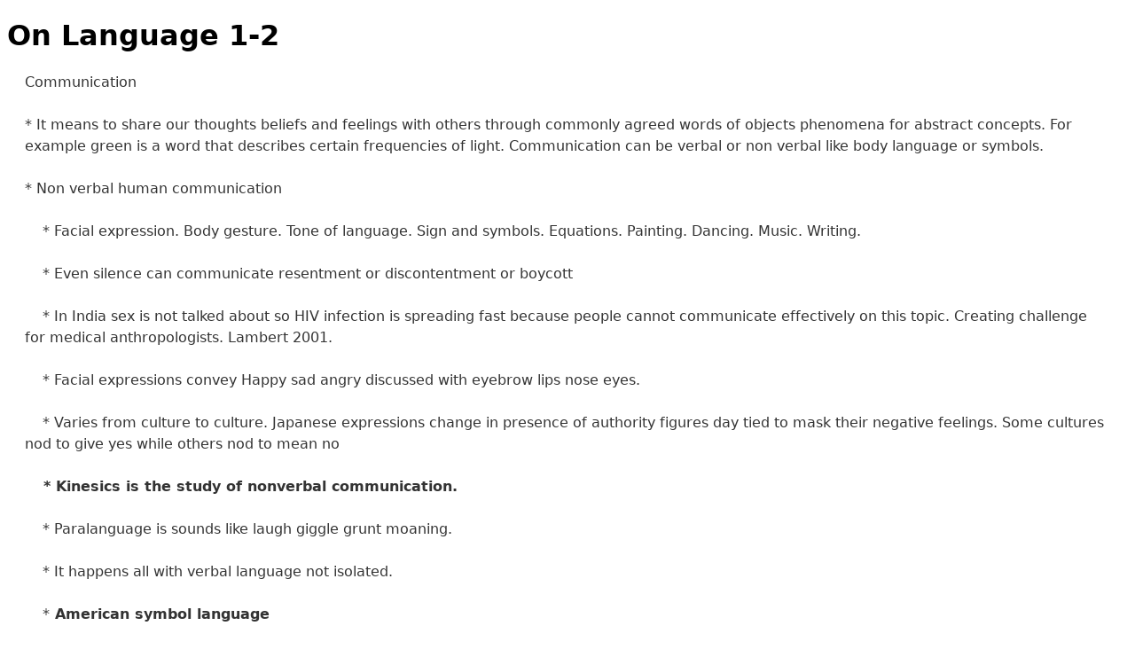

--- FILE ---
content_type: text/html
request_url: https://www.sleepybear.in/Anthropology/Anthro%20Paper%201%20Socio/On%20Language%201-2.html
body_size: 67555
content:
<!DOCTYPE html>
<html>
  <head>
    <meta charset="utf-8">
    <meta name="viewport" content="width=device-width, initial-scale=1, shrink-to-fit=no">
    <meta itemprop="application" content="Evernote">
    <meta itemprop="export-data" content="20210706T042717Z">
    <meta itemprop="version" content="10.16.7">
    <style>
/*!
 * ce-126.0.16239 e0a7c1e27d1447aaca8e3207b6f15fb0dc10d0f8
 * Copyright 2013-2021 Evernote Corp. All rights reserved.
 * http://www.evernote.com
 *
 */en-note.peso,en-note.peso *{box-sizing:border-box}en-note.peso{word-wrap:break-word;font-feature-settings:"liga" 0;-webkit-touch-callout:text;box-sizing:initial;color:#333;display:block;flex-grow:1;font-family:Source Sans Pro,-apple-system,system-ui,Segoe UI,Roboto,Oxygen,Ubuntu,Cantarell,Fira Sans,Droid Sans,Helvetica Neue,sans-serif;font-size:16px;font-variant-ligatures:none;line-height:1.45!important;min-height:100%;outline:none;overflow-wrap:break-word;padding:0 20px 80px;position:relative;touch-action:manipulation;-webkit-user-select:text;-moz-user-select:text;user-select:text;white-space:pre-wrap;white-space:break-spaces}en-note.peso>:last-child:last-child{margin-bottom:26px}@media print{en-note.peso{max-width:none!important;padding:0!important}}en-note.peso .para,en-note.peso h1,en-note.peso h2,en-note.peso h3,en-note.peso h4,en-note.peso h5{color:var(--textblock-lightmode-color,inherit)}en-note.peso table{max-width:100%}body.darkMode en-note.peso{background-color:#262626;color:#e6e6e6}body.darkMode en-note.peso .para,body.darkMode en-note.peso h1,body.darkMode en-note.peso h2,body.darkMode en-note.peso h3,body.darkMode en-note.peso h4,body.darkMode en-note.peso h5{color:var(--textblock-darkmode-color,inherit)}en-note.peso p{margin:0}.drag-image-holder a,en-note.peso a{color:#0081c2;cursor:pointer;text-decoration:underline}body.darkMode .drag-image-holder a,body.darkMode en-note.peso a{color:#00a3f4}en-note.peso pre{white-space:pre-wrap}en-note.peso li{pointer-events:none;position:relative}en-note.peso li>*{pointer-events:auto}.drag-image-holder{font-family:Source Sans Pro,-apple-system,system-ui,Segoe UI,Roboto,Oxygen,Ubuntu,Cantarell,Fira Sans,Droid Sans,Helvetica Neue,sans-serif}._2er-G{align-items:flex-start;background-color:#fff;border:1px solid #66b3da;border-radius:4px;box-shadow:0 3px 10px rgba(0,0,0,.15);display:flex;flex-direction:column;height:48px;justify-content:space-between;padding:10px;width:84px}body.darkMode ._2er-G{background-color:#262626;border-color:#00a3f4}._2er-G>*{background:#b2d9ec;height:4px}._2er-G :first-child,._2er-G :nth-child(3){width:100%}._2er-G :nth-child(2){width:70%}.mU8Qh{word-wrap:break-word;background-color:#fff;border:1px solid #66b3da;border-radius:4px;box-shadow:0 3px 10px rgba(0,0,0,.15);font-size:16px;margin:0;max-height:300px;max-width:300px;overflow:hidden;padding:8px 16px;white-space:pre-wrap;width:auto}body.darkMode .mU8Qh{background-color:#262626;border-color:#00a3f4}.mU8Qh address,.mU8Qh blockquote,.mU8Qh center,.mU8Qh dd,.mU8Qh div,.mU8Qh dt,.mU8Qh p{line-height:1.5}.mU8Qh blockquote{margin:0;padding-left:20px}.mU8Qh>*{overflow:hidden;text-overflow:ellipsis;white-space:nowrap}._272G7{font-size:20px}._1mCDl{background-color:#66b3da;pointer-events:none;position:absolute;z-index:50}body.darkMode ._1mCDl{background-color:#026fac}._1mCDl.rectangle{background-color:initial;border:2px solid #66b3da}body.darkMode ._1mCDl.rectangle{background-color:initial;border-color:#026fac}._1mCDl.overX{border-right:2px dotted #66b3da}body.darkMode ._1mCDl.overX{border-color:#026fac}._1mCDl.overY{border-bottom:2px dotted #66b3da}body.darkMode ._1mCDl.overY{border-color:#026fac}.drag-image-holder{position:fixed}.drag-image-holder:after{background-color:#fff;content:"";display:block;height:2px;left:calc(100% - 2px);position:fixed;right:calc(100% - 2px);width:2px}body.darkMode .drag-image-holder:after{background-color:#333}.x51qb{border:2px solid #f2f2f2;border-radius:6px;height:auto;margin:12px 0;max-width:100%;outline:none;position:relative;transition:border-color .2s;width:376px}body.darkMode .x51qb{border-color:#333}.x51qb._2-kIL{width:100%}.x51qb.e8tAu ._2TPV5,.x51qb.xw_TL ._2TPV5{font-style:italic}.x51qb>:first-child{border-radius:4px 4px 0 0}.x51qb>:last-child{border-radius:0 0 4px 4px}.x51qb>:only-child{border-radius:4px}.x51qb:hover{border-color:#e6e6e6}body.darkMode .x51qb:hover{border-color:#404040}.x51qb:hover ._1ctXZ{--header-background:#e6e6e6;background:#e6e6e6}body.darkMode .x51qb:hover ._1ctXZ{--header-background:#404040;background-color:#404040}.x51qb:hover ._1ctXZ._2DBCa{--header-background:#026fac;background:#026fac}body.darkMode .x51qb:hover ._1ctXZ._2DBCa{--header-background:#00a3f4;background-color:#00a3f4}.selected .x51qb{border-color:#66b3da}body.darkMode .selected .x51qb{border-color:#00a3f4}@media print{.selected .x51qb{border-color:#f2f2f2}}.hasNestedSelection .x51qb{border-color:rgba(102,179,218,.5)}body.darkMode .hasNestedSelection .x51qb{border-color:rgba(0,163,244,.5)}.android-unselectable .x51qb,.android-unselectable .x51qb *{-webkit-user-select:none!important;-moz-user-select:none!important;user-select:none!important}@-webkit-keyframes _3GjlF{0%{left:-112px}to{left:100%}}@keyframes _3GjlF{0%{left:-112px}to{left:100%}}._1ctXZ{--header-background:#f2f2f2;align-items:center;background-color:#f2f2f2;color:#666;cursor:pointer;display:flex;font-size:16px;font-weight:600;height:32px;justify-content:space-between;padding:0 6px;transition:background-color .2s;width:100%}._1ctXZ._2DBCa{--header-background:#0081c2;background:#0081c2;color:#fff}body.darkMode ._1ctXZ{--header-background:#333;background-color:#333;color:#a6a6a6}body.darkMode ._1ctXZ._2DBCa{--header-background:#00a3f4;background:#00a3f4;color:#000}body.neutron ._1ctXZ{font-weight:700;height:44px}._1ctXZ *{-webkit-user-select:none;-moz-user-select:none;user-select:none}body.firefox ._1ctXZ *{-webkit-user-select:all;-moz-user-select:all;user-select:all}._1ctXZ .SxzPi{background:transparent;border-radius:6px 6px 0 0;height:6px;left:-2px;overflow:hidden;position:absolute;right:-2px;top:-2px}.selected ._1ctXZ .SxzPi{top:0}._1ctXZ .SxzPi:before{background:#d9d9d9;content:"";height:2px;position:absolute;top:0;width:100%}body.darkMode ._1ctXZ .SxzPi:before{background:#333}._1ctXZ .SxzPi:after{-webkit-animation:_3GjlF 2s linear infinite;animation:_3GjlF 2s linear infinite;background:linear-gradient(270deg,rgba(0,129,194,0),#0081c2 51%,rgba(0,129,194,0));content:"";height:2px;position:absolute;top:0;width:112px}.accentuate,accentuate{background:#d6e627;border-bottom:2px solid #bbcd00;display:inline}body.darkMode .accentuate,body.darkMode accentuate{background-color:#616a00;border-color:#a2a958}.accentuate.primary,accentuate.primary{background:#0081c2;border-color:#036ca0;color:#fff}body.darkMode .accentuate.primary,body.darkMode accentuate.primary{background-color:rgba(2,111,172,.6);border-color:#0081c2}._28cOK{background-color:#404040;border:1px solid #666;border-radius:4px;color:#fff;font-family:-apple-system,system-ui,Segoe UI,Roboto,Oxygen,Ubuntu,Cantarell,Fira Sans,Droid Sans,Helvetica Neue,sans-serif;font-size:13px;max-width:360px;padding:10px 16px;pointer-events:none;position:absolute;text-align:center;z-index:2147483647}body.neutron ._28cOK{font-family:Source Sans Pro,-apple-system,system-ui,Segoe UI,Roboto,Oxygen,Ubuntu,Cantarell,Fira Sans,Droid Sans,Helvetica Neue,sans-serif}body.darkMode ._28cOK{background-color:#ccc;border:1px solid #737373;color:#000}._28cOK ._3pV2w:after,._28cOK ._3pV2w:before{border-color:#404040 transparent transparent;border-style:solid;border-width:6px 6px 0;bottom:-6px;content:"";height:0;left:calc(50% - 6px);position:absolute;width:0}body.darkMode ._28cOK ._3pV2w:after,body.darkMode ._28cOK ._3pV2w:before{border-top-color:#ccc}._28cOK ._3pV2w:before{border-top-color:#666;border-width:8px 8px 0;bottom:-8px;left:calc(50% - 8px)}body.darkMode ._28cOK ._3pV2w:before{border-top-color:#737373}._28cOK ._3pV2w._3LUPj:after,._28cOK ._3pV2w._3LUPj:before{border-color:transparent transparent #404040;border-width:0 6px 6px;bottom:auto;top:-6px}body.darkMode ._28cOK ._3pV2w._3LUPj:after,body.darkMode ._28cOK ._3pV2w._3LUPj:before{border-bottom-color:#ccc}._28cOK ._3pV2w._3LUPj:before{border-bottom-color:#666;border-width:0 8px 8px;top:-8px}body.darkMode ._28cOK ._3pV2w._3LUPj:before{border-bottom-color:#737373}foreign-content{display:block}._3gYPM ._35HJJ{fill:#666;flex-shrink:0;height:24px;padding:2px;width:24px}body.neutron ._3gYPM ._35HJJ{height:24px;padding:0;width:24px}._3gYPM ._2fJbY{stroke:#666}._3gYPM .pj5Ka{flex-grow:1;min-width:0;overflow:hidden;padding:0 6px;text-align:left;text-overflow:ellipsis;white-space:nowrap}._3gYPM ._2FVEo,._3gYPM .kc2Bs{position:relative}._3gYPM ._2FVEo{border-left:2px solid transparent;border-right:2px solid transparent;overflow-x:auto;width:100%}body.neutron ._3gYPM ._2FVEo{-webkit-overflow-scrolling:touch;overflow-x:auto}._3gYPM ._829Yv{height:auto;margin:6px;position:relative;-webkit-user-select:text;-moz-user-select:text;user-select:text;white-space:normal}._3gYPM ._829Yv *{caret-color:inherit!important}._3gYPM ._829Yv:focus{outline:none}._3gYPM ._829Yv ._3vDbV{align-items:center;background-color:#f8f8f8;border:1px solid #ccc;border-radius:3px;color:#4d4d4d;cursor:pointer;display:inline-flex;font-size:15px;padding:4px;position:relative}._3gYPM ._829Yv ._3vDbV svg{height:20px;margin-right:2px;width:20px}._3gYPM ._829Yv en-todo{background-image:url([data-uri]);background-position:50%;background-repeat:no-repeat;background-size:18px 18px;border:none;display:inline-block;height:24px;width:24px}._3gYPM ._829Yv en-todo[checked=true]{background-image:url([data-uri])}._3gYPM ._829Yv ._1-Ay_{background-image:url([data-uri]);background-size:71px 20px;border:1px solid #000;border-radius:3px;display:inline-block;height:20px;width:71px}._3gYPM ._1kfRz,._3gYPM ._31v5t{background-repeat:repeat-y;background-size:6px 1px;bottom:0;opacity:0;position:absolute;top:0;transition:opacity .15s;width:6px;z-index:50}._3gYPM ._31v5t{background-image:linear-gradient(90deg,rgba(38,38,38,.15),rgba(38,38,38,0));left:0}._3gYPM ._1kfRz{background-image:linear-gradient(270deg,rgba(38,38,38,.15),rgba(38,38,38,0));right:0}._35JT7 ._3gYPM,._35JT7 ._3gYPM *{-webkit-user-select:none!important;-moz-user-select:none!important;user-select:none!important}._3gYPM ._17vqN{overflow-x:overlay!important}._3gYPM ._17vqN::-webkit-scrollbar{background-color:initial;height:7px}._3gYPM ._17vqN::-webkit-scrollbar-thumb{border:2px solid transparent;border-radius:3.5px;box-shadow:inset 0 0 7px 7px #857f7f}en-note.peso ._1Yqd4 dl,en-note.peso ._1Yqd4 li,en-note.peso ._1Yqd4 ol,en-note.peso ._1Yqd4 ul{margin:revert;padding:revert;position:revert}en-note.peso ._1Yqd4 li{list-style-type:revert}.drag-image-holder ._3BOlz,en-note.peso ._3BOlz{background-color:#f2f2f2;border:1px solid #ccc;border-radius:3px;display:inline;font-style:normal;font-weight:400;margin:0 2px;padding:2px 4px;text-decoration:none;vertical-align:initial}body.darkMode .drag-image-holder ._3BOlz,body.darkMode en-note.peso ._3BOlz{background-color:#333;border-color:#737373}.drag-image-holder .b3m3C,en-note.peso .b3m3C{font-family:"Source Serif Pro",serif}.drag-image-holder h1 .b3m3C,en-note.peso h1 .b3m3C{font-weight:600}.drag-image-holder h1 .b3m3C b,en-note.peso h1 .b3m3C b{font-weight:700}.drag-image-holder h2 .b3m3C,en-note.peso h2 .b3m3C{font-weight:400}.drag-image-holder h2 .b3m3C b,.drag-image-holder h3 .b3m3C,.drag-image-holder h4 .b3m3C,.drag-image-holder h5 .b3m3C,.drag-image-holder h6 .b3m3C,en-note.peso h2 .b3m3C b,en-note.peso h3 .b3m3C,en-note.peso h4 .b3m3C,en-note.peso h5 .b3m3C,en-note.peso h6 .b3m3C{font-weight:600}.drag-image-holder h3 .b3m3C b,.drag-image-holder h4 .b3m3C b,.drag-image-holder h5 .b3m3C b,.drag-image-holder h6 .b3m3C b,en-note.peso h3 .b3m3C b,en-note.peso h4 .b3m3C b,en-note.peso h5 .b3m3C b,en-note.peso h6 .b3m3C b{font-weight:700}.drag-image-holder ._1bs0F,en-note.peso ._1bs0F{font-family:Zilla Slab,serif,slab-serif}.drag-image-holder h1 ._1bs0F,en-note.peso h1 ._1bs0F{font-weight:600}.drag-image-holder h1 ._1bs0F b,en-note.peso h1 ._1bs0F b{font-weight:700}.drag-image-holder h2 ._1bs0F,en-note.peso h2 ._1bs0F{font-weight:400}.drag-image-holder h2 ._1bs0F b,en-note.peso h2 ._1bs0F b{font-weight:600}.drag-image-holder h3 ._1bs0F,.drag-image-holder h4 ._1bs0F,.drag-image-holder h5 ._1bs0F,.drag-image-holder h6 ._1bs0F,en-note.peso h3 ._1bs0F,en-note.peso h4 ._1bs0F,en-note.peso h5 ._1bs0F,en-note.peso h6 ._1bs0F{font-size:20px;font-weight:600}.drag-image-holder h3 ._1bs0F b,.drag-image-holder h4 ._1bs0F b,.drag-image-holder h5 ._1bs0F b,.drag-image-holder h6 ._1bs0F b,en-note.peso h3 ._1bs0F b,en-note.peso h4 ._1bs0F b,en-note.peso h5 ._1bs0F b,en-note.peso h6 ._1bs0F b{font-weight:700}.drag-image-holder ._5xfxW,en-note.peso ._5xfxW{font-family:Source Code Pro,monospace;letter-spacing:-.01em}.drag-image-holder h1 ._5xfxW,en-note.peso h1 ._5xfxW{font-weight:600}.drag-image-holder h1 ._5xfxW b,en-note.peso h1 ._5xfxW b{font-weight:700}.drag-image-holder h2 ._5xfxW,en-note.peso h2 ._5xfxW{font-weight:400}.drag-image-holder h2 ._5xfxW b,.drag-image-holder h3 ._5xfxW,.drag-image-holder h4 ._5xfxW,.drag-image-holder h5 ._5xfxW,.drag-image-holder h6 ._5xfxW,en-note.peso h2 ._5xfxW b,en-note.peso h3 ._5xfxW,en-note.peso h4 ._5xfxW,en-note.peso h5 ._5xfxW,en-note.peso h6 ._5xfxW{font-weight:600}.drag-image-holder h3 ._5xfxW b,.drag-image-holder h4 ._5xfxW b,.drag-image-holder h5 ._5xfxW b,.drag-image-holder h6 ._5xfxW b,en-note.peso h3 ._5xfxW b,en-note.peso h4 ._5xfxW b,en-note.peso h5 ._5xfxW b,en-note.peso h6 ._5xfxW b{font-weight:700}.drag-image-holder .VbSnR,en-note.peso .VbSnR{font-family:Dancing Script,cursive,script}.drag-image-holder h1 .VbSnR,en-note.peso h1 .VbSnR{font-weight:400}.drag-image-holder h1 .VbSnR b,en-note.peso h1 .VbSnR b{font-weight:700}.drag-image-holder h2 .VbSnR,en-note.peso h2 .VbSnR{font-weight:400}.drag-image-holder h2 .VbSnR b,en-note.peso h2 .VbSnR b{font-weight:700}.drag-image-holder h3 .VbSnR,.drag-image-holder h4 .VbSnR,.drag-image-holder h5 .VbSnR,.drag-image-holder h6 .VbSnR,en-note.peso h3 .VbSnR,en-note.peso h4 .VbSnR,en-note.peso h5 .VbSnR,en-note.peso h6 .VbSnR{font-weight:400}.drag-image-holder h3 .VbSnR b,.drag-image-holder h4 .VbSnR b,.drag-image-holder h5 .VbSnR b,.drag-image-holder h6 .VbSnR b,en-note.peso h3 .VbSnR b,en-note.peso h4 .VbSnR b,en-note.peso h5 .VbSnR b,en-note.peso h6 .VbSnR b{font-weight:700}.drag-image-holder .Qcxnj,en-note.peso .Qcxnj{font-family:Kalam,cursive,handwritten;font-weight:300;letter-spacing:-.01em}.drag-image-holder .Qcxnj b,.drag-image-holder h1 .Qcxnj,en-note.peso .Qcxnj b,en-note.peso h1 .Qcxnj{font-weight:400}.drag-image-holder h1 .Qcxnj b,en-note.peso h1 .Qcxnj b{font-weight:700}.drag-image-holder h2 .Qcxnj,en-note.peso h2 .Qcxnj{font-weight:300}.drag-image-holder h2 .Qcxnj b,.drag-image-holder h3 .Qcxnj,.drag-image-holder h4 .Qcxnj,.drag-image-holder h5 .Qcxnj,.drag-image-holder h6 .Qcxnj,en-note.peso h2 .Qcxnj b,en-note.peso h3 .Qcxnj,en-note.peso h4 .Qcxnj,en-note.peso h5 .Qcxnj,en-note.peso h6 .Qcxnj{font-weight:400}.drag-image-holder h3 .Qcxnj b,.drag-image-holder h4 .Qcxnj b,.drag-image-holder h5 .Qcxnj b,.drag-image-holder h6 .Qcxnj b,en-note.peso h3 .Qcxnj b,en-note.peso h4 .Qcxnj b,en-note.peso h5 .Qcxnj b,en-note.peso h6 .Qcxnj b{font-weight:700}.drag-image-holder .k2w_o,en-note.peso .k2w_o{color:var(--lightmode-color)}body.darkMode .drag-image-holder .k2w_o,body.darkMode en-note.peso .k2w_o{color:var(--darkmode-color)}.drag-image-holder .us9dG,en-note.peso .us9dG{padding:3px 0}.drag-image-holder .us9dG.IaCF7,en-note.peso .us9dG.IaCF7{background-color:rgba(255,219,39,.45)}body.darkMode .drag-image-holder .us9dG.IaCF7,body.darkMode en-note.peso .us9dG.IaCF7{background-color:rgba(236,218,129,.45)}.drag-image-holder .us9dG._18SgL,en-note.peso .us9dG._18SgL{background-color:rgba(253,117,151,.45)}body.darkMode .drag-image-holder .us9dG._18SgL,body.darkMode en-note.peso .us9dG._18SgL{background-color:rgba(234,167,182,.45)}.drag-image-holder .us9dG._2Z59W,en-note.peso .us9dG._2Z59W{background-color:rgba(95,237,153,.45)}body.darkMode .drag-image-holder .us9dG._2Z59W,body.darkMode en-note.peso .us9dG._2Z59W{background-color:rgba(156,227,185,.45)}.drag-image-holder .us9dG._2IkgD,en-note.peso .us9dG._2IkgD{background-color:rgba(73,213,231,.45)}body.darkMode .drag-image-holder .us9dG._2IkgD,body.darkMode en-note.peso .us9dG._2IkgD{background-color:rgba(145,214,222,.45)}.drag-image-holder .us9dG._2kkLl,en-note.peso .us9dG._2kkLl{background-color:rgba(139,137,255,.45)}body.darkMode .drag-image-holder .us9dG._2kkLl,body.darkMode en-note.peso .us9dG._2kkLl{background-color:rgba(178,176,236,.45)}.drag-image-holder .us9dG._2r3Sy,en-note.peso .us9dG._2r3Sy{background-color:rgba(255,153,79,.45)}body.darkMode .drag-image-holder .us9dG._2r3Sy,body.darkMode en-note.peso .us9dG._2r3Sy{background-color:rgba(236,185,149,.45)}@media print{.drag-image-holder .us9dG,en-note.peso .us9dG{-webkit-print-color-adjust:exact!important;color-adjust:exact!important}}.drag-image-holder li[data-checked=true] .us9dG,en-note.peso li[data-checked=true] .us9dG{text-decoration:line-through}._1rQe5{overflow:hidden;padding-top:56.25%;position:relative}.dpcsg{vertical-align:top}._3xgdr,.dpcsg{height:100%;left:0;position:absolute;top:0;width:100%}._3xgdr{background:#1a1a1a}._2lIj2{-webkit-animation:_1C84u 2s linear infinite;animation:_1C84u 2s linear infinite;border:6px solid #f2f2f2;border-radius:50%;border-top-color:#1e83bd;height:100px;left:50%;position:absolute;top:50%;width:100px}@-webkit-keyframes _1C84u{0%{transform:translate(-50%,-50%) rotate(0deg)}to{transform:translate(-50%,-50%) rotate(1turn)}}@keyframes _1C84u{0%{transform:translate(-50%,-50%) rotate(0deg)}to{transform:translate(-50%,-50%) rotate(1turn)}}.v8UD1 .AqNet{background-color:initial;flex-shrink:0;height:24px;padding:2px;width:24px}.v8UD1 .AqNet body.neutron{padding:0}.v8UD1 ._1jN9b{fill:#a6a6a6;background-color:initial;border:none;cursor:pointer;flex-shrink:0;height:24px;padding:2px;width:24px}body.darkMode .v8UD1 ._1jN9b{fill:#737373}body.neutron .v8UD1 ._1jN9b{padding:0}.v8UD1 ._1jN9b:focus{outline:none}.v8UD1 ._2k9SQ{flex-grow:1;min-width:0;overflow:hidden;padding:0 6px;text-align:left;text-overflow:ellipsis;white-space:nowrap}._2S8HO{align-items:center;background:none;border:none;color:#0081c2;cursor:pointer;display:flex;flex:none;font-family:inherit;font-size:14px;padding:0;position:relative}._2S8HO svg{--c-background:#a6a6a6;--c-badge:#666;--c-foreground:var(--header-background)}body.darkMode ._2S8HO svg{--c-badge:#a6a6a6;--c-background:#737373}body.darkMode ._2S8HO{color:#00a3f4}._2S8HO:hover{text-decoration:underline}._2S8HO ._1wgi-{padding:0 12px}._2ZuRU{font-size:13px;line-height:16px;padding:10px 16px;text-align:center}._3bjB4{font-style:italic;margin-top:8px}.H0Cam{cursor:-webkit-grab;cursor:grab}.H0Cam>svg{fill:currentColor;display:block;height:100%;opacity:.25;transition:opacity .2s ease-in-out;width:100%}.H0Cam:hover>svg{opacity:.4}.task{--task-height:40px;border:none;max-width:760px;outline:none;position:relative}.drag-image-holder .task{background-color:#fff}body.darkMode .drag-image-holder .task{background-color:#333}.task button{margin:0}.task.ProseMirror-selectednode,.task.selected{border-color:none;outline:none}.task.ProseMirror-selectednode{border-radius:6px;box-shadow:0 3px 10px rgba(0,0,0,.15)}._2Mpio{align-items:flex-start;border:1px solid transparent;border-radius:6px;cursor:pointer;cursor:default;display:flex;flex-wrap:wrap;margin-bottom:2px;max-width:760px;min-height:var(--task-height);outline:none;padding:0 8px}._2Mpio._3RxYr{background:#f8f8f8}body.darkMode ._2Mpio._3RxYr{background:#333;border-color:#404040}._2Mpio._3qu0n._1jqGD{cursor:pointer}._2Mpio ._3jFxd>*,._2Mpio>*{min-height:var(--task-height)}.task.ProseMirror-selectednode ._2Mpio,.task.selected ._2Mpio{border-color:#66b3da;outline:none}body.darkMode .task.ProseMirror-selectednode ._2Mpio,body.darkMode .task.selected ._2Mpio{border-color:#00a3f4}._1R93i{background-color:initial;border:none;cursor:pointer;display:inline-block;outline:none;padding:0}._1R93i._2-9sS,._1R93i:disabled,._3qu0n:not(._1jqGD) ._1R93i{cursor:default}._1R93i._2-9sS.arLNp svg,._1R93i._2-9sS.arLNp svg:hover,._1R93i._2-9sS svg,._1R93i._2-9sS svg:hover,._1R93i:disabled.arLNp svg,._1R93i:disabled.arLNp svg:hover,._1R93i:disabled svg,._1R93i:disabled svg:hover,._3qu0n:not(._1jqGD) ._1R93i.arLNp svg,._3qu0n:not(._1jqGD) ._1R93i.arLNp svg:hover,._3qu0n:not(._1jqGD) ._1R93i svg,._3qu0n:not(._1jqGD) ._1R93i svg:hover,en-note.editable ._1R93i._2-9sS svg:hover,en-note.editable ._1R93i:disabled svg:hover,en-note.editable ._3qu0n:not(._1jqGD) ._1R93i svg:hover{color:#a6a6a6}body.darkMode ._1R93i._2-9sS.arLNp svg,body.darkMode ._1R93i._2-9sS.arLNp svg:hover,body.darkMode ._1R93i._2-9sS svg,body.darkMode ._1R93i._2-9sS svg:hover,body.darkMode ._1R93i:disabled.arLNp svg,body.darkMode ._1R93i:disabled.arLNp svg:hover,body.darkMode ._1R93i:disabled svg,body.darkMode ._1R93i:disabled svg:hover,body.darkMode ._3qu0n:not(._1jqGD) ._1R93i.arLNp svg,body.darkMode ._3qu0n:not(._1jqGD) ._1R93i.arLNp svg:hover,body.darkMode ._3qu0n:not(._1jqGD) ._1R93i svg,body.darkMode ._3qu0n:not(._1jqGD) ._1R93i svg:hover,body.darkMode en-note.editable ._1R93i._2-9sS svg:hover,body.darkMode en-note.editable ._1R93i:disabled svg:hover,body.darkMode en-note.editable ._3qu0n:not(._1jqGD) ._1R93i svg:hover{color:#4d4d4d}._3qu0n._1jqGD ._1R93i{cursor:pointer}._1R93i svg{color:#737373;display:inline-block;height:24px;max-width:24px;vertical-align:middle}body.darkMode ._1R93i svg{color:#a6a6a6}en-note.editable ._1R93i svg:hover{color:#a73cbd}body.darkMode en-note.editable ._1R93i svg:hover{color:#b95ccc}._2Mpio._3z2cX ._1R93i svg{color:#ccc}body.darkMode ._2Mpio._3z2cX ._1R93i svg{color:#666}._3jFxd ._1R93i{display:none;margin:0 7px}._2Mpio._3RxYr ._3jFxd ._1R93i{display:inline-block}._3jFxd ._1R93i:last-child{margin-right:0}._3jFxd ._1R93i svg{height:14px}._2Mpio._3RxYr ._3jFxd ._1R93i svg{height:24px}._1R93i.arLNp{flex:0 0 24px}._1R93i.arLNp svg{color:#a73cbd;vertical-align:text-top}body.darkMode ._1R93i.arLNp svg{color:#a73cbd}._2Mpio._3z2cX ._1R93i.arLNp svg{color:#a6a6a6}body.darkMode ._2Mpio._3z2cX ._1R93i.arLNp svg{color:#737373}._3jFxd ._1R93i._303eQ._17QMK{display:inline-block}._3jFxd ._1R93i._303eQ._17QMK svg{color:#e54e40}._2Mpio._3z2cX ._3jFxd ._1R93i._303eQ._17QMK svg{color:#ccc}body.darkMode ._2Mpio._3z2cX ._3jFxd ._1R93i._303eQ._17QMK svg{color:#666}body.darkMode ._3jFxd ._1R93i._303eQ._17QMK svg{color:#e86357}body.darkMode ._2Mpio._3RxYr ._3jFxd ._1R93i._303eQ._17QMK svg{color:#e54e40}._3jFxd ._1R93i._2fwqB.zlvwT{display:inline-block}._3jFxd ._1R93i._2fwqB.zlvwT svg{color:#0081c2}body.darkMode ._3jFxd ._1R93i._2fwqB.zlvwT svg{color:#00a3f4}._2Mpio._3z2cX ._3jFxd ._1R93i._2fwqB.zlvwT svg{color:#ccc}body.darkMode ._2Mpio._3z2cX ._3jFxd ._1R93i._2fwqB.zlvwT svg{color:#666}._1R93i.yvI2F{color:#737373;font-size:14px}._3jFxd ._1R93i.yvI2F{display:inline-block}._34yiv ._1R93i.yvI2F ._2-EZl{color:#e54e40}._3z2cX ._1R93i.yvI2F ._2-EZl,._3z2cX._34yiv ._1R93i.yvI2F ._2-EZl{color:#a6a6a6}body.darkMode ._34yiv ._1R93i.yvI2F ._2-EZl{color:#e54e40}body.darkMode ._3z2cX ._1R93i.yvI2F ._2-EZl,body.darkMode ._3z2cX._34yiv ._1R93i.yvI2F ._2-EZl{color:#a6a6a6}._1R93i.yvI2F svg{stroke:#737373;color:#737373;height:24px;margin:-3px 0 0 4px}._3z2cX ._1R93i.yvI2F svg,body.darkMode ._3z2cX ._1R93i.yvI2F svg{stroke:#a6a6a6;color:#a6a6a6}._1R93i.yvI2F ._1elQH{stroke:#4d4d4d;color:#4d4d4d}body.darkMode ._1R93i.yvI2F ._1elQH{stroke:#ccc;color:#ccc}._3z2cX ._1R93i.yvI2F ._1elQH,body.darkMode ._3z2cX ._1R93i.yvI2F ._1elQH{stroke:#a6a6a6;color:#a6a6a6}._3z2cX ._1R93i.yvI2F,._3z2cX._34yiv ._1R93i.yvI2F,body.darkMode ._1R93i.yvI2F{color:#a6a6a6}body.darkMode ._1R93i.yvI2F svg{stroke:#a6a6a6;color:#a6a6a6}body.darkMode ._1R93i.yvI2F svg:hover,body.darkMode ._3z2cX ._1R93i.yvI2F,body.darkMode ._3z2cX._34yiv ._1R93i.yvI2F{color:#a6a6a6}._3XHHc{display:flex;flex-direction:column;padding:0 16px}.cdXun{align-content:center;border-top:1px solid #f2f2f2;display:flex;flex-direction:row;justify-content:space-between;margin:0;min-width:295px;padding:12px 0;white-space:nowrap}.cdXun:first-child{border-top:none}body.darkMode .cdXun{border-top:1px solid #a6a6a6}body.darkMode .cdXun:first-child{border-top:none}._28bEF{color:#333;font-size:14px;line-height:24px;margin-right:10px}._28bEF._3qu0n{cursor:default}body.darkMode ._28bEF{color:#e6e6e6}._2YVkD{display:none}.cdXun:hover ._2YVkD{display:block}._2YVkD svg{color:#a6a6a6;height:24px;width:24px}body.darkMode ._2YVkD svg{color:#737373}._1R93i._3OoWm,._2Mpio._3RxYr ._1R93i._3OoWm{align-items:center;display:flex;flex-direction:row;justify-content:flex-start}._1R93i._3OoWm svg,._1R93i._3OoWm svg:hover,._2Mpio._3RxYr ._1R93i._3OoWm svg,._2Mpio._3RxYr ._1R93i._3OoWm svg:hover{color:#0081c2;height:24px;width:24px}body.darkMode ._1R93i._3OoWm svg,body.darkMode ._1R93i._3OoWm svg:hover,body.darkMode ._2Mpio._3RxYr ._1R93i._3OoWm svg,body.darkMode ._2Mpio._3RxYr ._1R93i._3OoWm svg:hover{color:#00a3f4}._1R93i._3OoWm ._28bEF,._1R93i._3OoWm ._28bEF:hover,._2Mpio._3RxYr ._1R93i._3OoWm ._28bEF,._2Mpio._3RxYr ._1R93i._3OoWm ._28bEF:hover{color:#0081c2;font-size:14px;margin-left:10px}body.darkMode ._1R93i._3OoWm ._28bEF,body.darkMode ._1R93i._3OoWm ._28bEF:hover,body.darkMode ._2Mpio._3RxYr ._1R93i._3OoWm ._28bEF,body.darkMode ._2Mpio._3RxYr ._1R93i._3OoWm ._28bEF:hover{color:#00a3f4}._1R93i._1as2n{display:inline-block}._1R93i._1as2n img,._1R93i._1as2n svg{border-radius:1em;height:20px;width:20px}._3qjee._3qu0n:not(._1jqGD):not(._3z2cX) ._1as2n img{filter:opacity(.5)}._3qjee._3z2cX ._1as2n img{filter:opacity(.3)}._1sWgb{background-color:#f6ebf8;border-radius:40px;color:#a73cbd;display:flex;font-size:12px;height:16px;line-height:normal;margin-right:0;text-align:center}._1sWgb._3o7K6{padding:0 5px 0 1px}._1sWgb._3o7K6._3z2cX{background-color:#f2f2f2;color:#a6a6a6}._1sWgb ._3FO3W{margin:-3px 3px 0 0;width:14px}._1sWgb._1R-zl{padding:0 5px}._1sWgb ._1upI1{margin:0;width:12px}body.darkMode ._1sWgb{background-color:#a73cbd;color:#f6ebf8}body.darkMode ._1sWgb._3z2cX{background-color:#404040;color:#f2f2f2}._1miVP{background-color:initial;border:0;color:#a6a6a6;left:39px;padding:calc(var(--task-height)/2 - 12px) 0;position:absolute;white-space:nowrap}._1A8yk,._1miVP{cursor:text;font-size:16px;line-height:24px}._1A8yk{flex:1 1 0;margin-left:6px;position:relative;word-break:break-word}._1A8yk>:first-child{margin-bottom:calc(var(--task-height)/2 - 12px);margin-top:calc(var(--task-height)/2 - 12px)}._3qu0n ._1A8yk{cursor:default}._3qu0n._1jqGD ._1A8yk{cursor:pointer}._3z2cX ._1A8yk{color:#a6a6a6;text-decoration:line-through}._3jFxd{align-items:center;display:inline-flex;flex:0 0 auto;justify-content:flex-end}._3RoN_{display:none}@media only screen and (max-width:768px){body:not(.neutron) ._3jFxd{flex-basis:100%;flex-wrap:wrap;justify-content:flex-start;margin-top:-10px;padding-left:30px}body:not(.neutron) ._3jFxd ._1R93i._2f-0E,body:not(.neutron) ._3jFxd ._1R93i.yvI2F{margin-left:0}body:not(.neutron) ._2Mpio._3qjee ._3jFxd._2_T9W{display:none}}body.neutron ._2Mpio{align-content:flex-start;align-items:flex-start;display:flex;flex-direction:column}body.neutron ._3ml8R{color:#737373;flex:0 0 auto;font-size:14px;margin:-5px 0 0 30px;min-height:0}body.neutron ._3jFxd ._3ml8R{display:inline-block}body.neutron ._34yiv ._3ml8R{color:#e54e40}body.neutron ._3z2cX ._3ml8R,body.neutron ._3z2cX._34yiv ._3ml8R{color:#a6a6a6}body.neutron ._2we6J{align-items:flex-start;display:flex;flex-direction:row-reverse;justify-content:flex-end;margin:0;width:100%}body.neutron ._2we6J>*{min-height:var(--task-height)}body.neutron ._2-mS-{flex-grow:1}body.neutron ._2-mS-,body.neutron ._3UMfn{align-items:flex-start;display:flex;flex-direction:row;justify-content:flex-start}body.neutron ._3UMfn{margin-left:auto;margin-right:10px}body.neutron ._1A8yk{flex-grow:1;-webkit-user-select:text;-moz-user-select:text;user-select:text}body.neutron ._1miVP{left:5px;position:relative}body.neutron .vLWLm{flex-grow:0;height:var(--task-height);line-height:var(--task-height);margin:0 8.5px;vertical-align:middle}body.neutron .vLWLm svg{color:#0081c2;display:inline-block;height:14px;vertical-align:middle}body.neutron ._1as2n{flex-grow:0;height:var(--task-height);line-height:var(--task-height);margin:0 5px 0 0;vertical-align:middle}body.neutron ._1as2n img{border-radius:1em;height:22px;vertical-align:middle;width:22px}body.neutron ._1as2n svg{height:20px;vertical-align:middle}body.neutron ._3zM50{flex-grow:0;height:var(--task-height);line-height:var(--task-height);margin:0 5px 0 0}body.neutron ._3zM50 svg{color:#e54e40;display:inline-block;height:14px;vertical-align:middle}body.neutron ._2Mpio._3z2cX ._3zM50 svg,body.neutron ._2Mpio._3z2cX .vLWLm svg{color:#ccc}body.neutron ._2Mpio._3RxYr{background:none;box-sizing:border-box}body.neutron ._2Mpio._3RxYr ._3jFxd{display:block;text-align:right;width:100%}body.neutron ._2Mpio._3RxYr ._1as2n,body.neutron ._2Mpio._3RxYr ._3ml8R,body.neutron ._2Mpio._3RxYr .vLWLm{display:none}body.neutron ._2Mpio._3RxYr ._3RoN_{display:block;margin:0 22px}body.neutron ._2Mpio._3RxYr ._2G5s3{align-items:center;background-color:#f2f2f2;border-radius:40px;display:inline-flex;flex-direction:row;height:28px;justify-content:space-between;margin:0 4px 4px 0;padding:0 6px;vertical-align:middle;white-space:nowrap}body.neutron ._2Mpio._3RxYr ._2G5s3 ._3htMX{display:block;margin-right:4.5px}body.neutron ._2Mpio._3RxYr ._2G5s3._2BPzt svg{height:18px;margin:0 6px 0 0}body.neutron ._2Mpio._3RxYr ._2G5s3._2BPzt img{border-radius:1em;height:18px;margin:0 6px 0 0;width:18px}body.neutron ._2Mpio._3RxYr ._2G5s3._34fMD ._3htMX{color:#a73cbd;height:18px;margin-top:-1px}body.neutron ._2Mpio._3RxYr ._2G5s3._2wHoz ._3htMX{color:#0081c2;height:18px}body.neutron ._2Mpio._3RxYr ._2G5s3 ._1Lf28{color:#333;font-size:14px}body.neutron ._2Mpio._3RxYr ._2G5s3 ._3Y-HM svg{height:18px;margin-left:8px;width:18px}body.neutron.darkMode ._2Mpio._3RxYr{border-color:transparent}body.neutron.darkMode ._2Mpio._3RxYr ._2G5s3{background-color:#404040}body.neutron.darkMode ._2Mpio._3RxYr ._2G5s3 ._1Lf28{color:#d9d9d9}body.neutron.darkMode ._2Mpio._3RxYr ._2G5s3._2wHoz ._3htMX{color:#00a3f4}body.neutron.darkMode ._2Mpio._3RxYr ._2G5s3 ._3Y-HM{color:#262626}body.neutron.darkMode ._3zM50 svg{color:#e86357}body.neutron.darkMode .vLWLm svg{color:#00a3f4}._3mtny{--drag-handle-dimension:14px;height:var(--drag-handle-dimension);left:-16px;position:absolute;top:calc(var(--task-height)/2 - var(--drag-handle-dimension)/2);width:var(--drag-handle-dimension)}body.peso-dragging en-note.peso ._3mtny{display:none}._2SxRe{background:#f8f8f8;border:1px solid #f2f2f2;border-radius:3px;color:#666;overflow:hidden}body.darkMode ._2SxRe{background:#262626;border-color:#333;color:#a6a6a6}._2e5HK{fill:currentColor;align-items:center;background:#f2f2f2;display:flex;font-weight:600;padding:6px}body.darkMode ._2e5HK{background:#333}._2e5HK svg{padding-right:8px;width:24px}._2SxRe .YhU6f{line-height:1.3;margin:1em;padding:2px 6px}._1ET0R{display:block;height:0;position:absolute;-webkit-user-select:all;-moz-user-select:all;user-select:all;width:0}.zWyYl{height:0;-webkit-user-select:none;-moz-user-select:none;user-select:none}._3TWHc{justify-content:flex-start}._3NZTz{fill:#666;width:24px}body.darkMode ._3NZTz{fill:#a6a6a6}._3k0O7{margin-top:3px}.jnXIm{margin:0 4px 3px 10px;width:11px}.jnXIm._3gzom{transform:rotate(180deg)}._15Vdf{align-items:center;-moz-column-gap:4px;column-gap:4px;display:grid;white-space:nowrap;width:100%}._2wHQp{overflow:hidden;text-overflow:ellipsis}._1VIHt{margin-right:20px}._1Y1xu{color:#a6a6a6;font-size:14px;font-weight:400;text-align:right}body.darkMode ._1Y1xu{fill:#737373}._1sNG_{max-width:760px;width:100%}._3zbdK{-moz-user-select:none;user-select:none;-webkit-user-select:none}._1FvJS{color:#666;font-size:16px;padding:10px}body.darkMode ._1FvJS{color:#a6a6a6}._1FvJS .PU61a{margin-bottom:8px;min-height:29px}._1FvJS .Ux-No{color:#333;font-weight:600;margin-right:4px;white-space:nowrap}body.darkMode ._1FvJS .Ux-No{color:#e6e6e6}._1FvJS .sru_X{display:grid;grid-template-columns:-webkit-min-content auto -webkit-min-content;grid-template-columns:min-content auto min-content;grid-template-rows:29px}._1FvJS ._2OiaV{overflow:hidden}._1FvJS ._1J231{align-items:center;background-color:#f1f0f0;border-radius:20px;color:#4d4d4d;cursor:pointer;display:inline-flex;font-size:13px;height:29px;margin-bottom:10px;margin-right:4px;max-width:100%;padding:6px;white-space:nowrap}body.darkMode ._1FvJS ._1J231{background-color:#333;color:#ccc}._1FvJS ._1J231 ._1NMDU{overflow:hidden;text-overflow:ellipsis}._1FvJS ._1J231 ._18nqL{--default-img-bg:#ccc;--default-img-head:#737373;background-size:cover;border-radius:50%;height:16px;margin-right:6px;min-width:16px;width:16px}body.darkMode ._1FvJS ._1J231 ._18nqL{--default-img-bg:#666;--default-img-head:#393939}._1FvJS ._29wTc{margin-left:5px;white-space:nowrap}._1FvJS ._1ZVs6{--lineHeight:1.5;-webkit-line-clamp:var(--maxLines);-webkit-box-orient:vertical;display:-webkit-box;line-height:var(--lineHeight);max-height:calc(var(--maxLines)*var(--lineHeight)*1em);overflow:hidden}._1FvJS ._2CVz4{font-size:14px}._1FvJS ._1v_w7{color:#0081c2;cursor:pointer}body.darkMode ._1FvJS ._1v_w7{color:#00a3f4}._1FvJS ._1RQJm{font-size:14px}._3kVUK{position:relative}._3kVUK ._3wdDa{background:transparent;height:100%;overflow:hidden;position:absolute;resize:none}._3kVUK ._2NrWo{overflow-wrap:break-word;position:relative;visibility:hidden;white-space:pre-wrap;word-break:break-word}._2NrWo,._3wdDa{padding:0;width:100%}._1prtj{cursor:pointer;display:flex;flex:0 1 auto;height:28px;min-width:0;outline:none;padding:2px 7px 2px 2px;text-decoration:none}._1prtj>svg{fill:#a6a6a6;flex:0 0 14px;margin:0 4px 0 5px;padding:0;width:14px}._1prtj>svg,._1RNZk{display:inline-block}._1RNZk{color:#a6a6a6;flex:1 1;font-size:14px;line-height:24px;overflow:hidden;text-overflow:ellipsis;white-space:nowrap}._1KKsb{display:flex;flex:1 1;margin-bottom:10px;min-width:0}.MydSc{fill:#a6a6a6;display:inline-block;height:24px;margin:2px 0;width:8px}._3E2d-{fill:#fff;background:#4d4d4d;border-radius:10px;height:20px;margin-top:6px;min-width:20px;padding:3px}._2EDtW{background-color:#f2f2f2;border-radius:9px;height:18px;margin-top:2px;padding-top:3px}body.darkMode ._2EDtW{background-color:#404040}._2EDtW._3Ma0W{background-color:#0081c2}body.darkMode ._2EDtW._3Ma0W{background-color:#00a3f4}._2wqPJ{color:#4d4d4d;padding:0 6px 0 4px;text-decoration:none;white-space:nowrap}._2wqPJ>svg{fill:#0081c2;height:12px;margin-right:2px;vertical-align:top;width:12px}._2wqPJ>span{font-size:12px;line-height:12px;vertical-align:top}body.darkMode ._2wqPJ{color:#ccc}body.darkMode ._2wqPJ>svg{fill:#00a3f4}._2wqPJ._2GkcG{color:#a6a6a6;text-decoration:line-through}._2wqPJ._2GkcG>svg{fill:#a6a6a6}body.darkMode ._2wqPJ._2GkcG{color:#737373}body.darkMode ._2wqPJ._2GkcG>svg{fill:#737373}._2wqPJ._3Ma0W{fill:#fff;color:#fff}._2wqPJ._3Ma0W>svg{fill:#fff}body.darkMode ._2wqPJ._3Ma0W{color:#000}body.darkMode ._2wqPJ._3Ma0W>svg{fill:#000}._2p73w{align-items:center;cursor:pointer;display:flex;flex:0 1 auto;height:24px;min-width:0;outline:none;padding-left:3px;text-decoration:none}._2ubeH{background-color:#f2f2f2;border-radius:8px;color:#4d4d4d;display:inline-block;flex:1 1;font-size:13px;line-height:9px;overflow:hidden;padding:4px 6px;text-align:center;text-overflow:ellipsis;white-space:nowrap}body.darkMode ._2ubeH{background:#404040;color:#a6a6a6}._1-JoS{flex:1 1;flex-wrap:wrap;justify-content:flex-end;margin-bottom:7px;margin-top:2px;max-height:24px;overflow:hidden;position:relative}._1-JoS,._2W7zd{display:flex;min-width:0}._2W7zd{cursor:pointer;display:none;flex:0 1 auto;line-height:24px;outline:none;padding:2px 0 2px 3px;position:absolute;text-decoration:none}._2W7zd._1yqyz{display:block}._2fSoy{color:#a6a6a6;display:inline-block;font-size:13px;line-height:15px;margin-right:5px}._2V94l{align-items:center;display:flex;flex:1 1;justify-content:flex-end}._2HGTe{align-items:flex-start;flex:1 1 auto;margin-left:-9px}body.android ._2HGTe{margin-left:-6px}.qr7qj{align-items:flex-end;display:flex;flex:1 10 auto;flex-direction:row-reverse}.qr7qj>div{margin-left:3px}._2N9Cs{margin-bottom:-2px;margin-top:-2px}body.neutron ._4BCmm{margin-top:-7px}body.neutron ._1Lwnj{margin-bottom:7px}._2nv-B{margin-top:-4px}._2n3ur{margin-left:4px}._3mAJm{display:inline-flex;justify-content:flex-end}._3mAJm ._2jxuX{align-items:center;background-color:#f2f2f2;border:2px solid transparent;border-radius:1em;color:#4d4d4d;cursor:pointer;display:inline-flex;font-family:-apple-system,system-ui,Segoe UI,Roboto,Oxygen,Ubuntu,Cantarell,Fira Sans,Droid Sans,Helvetica Neue,sans-serif;font-size:13px;font-weight:400;height:28px;line-height:30px;max-width:375px;padding:0 12px}body.neutron ._3mAJm ._2jxuX{border-radius:8;font-family:Source Sans Pro,-apple-system,system-ui,Segoe UI,Roboto,Oxygen,Ubuntu,Cantarell,Fira Sans,Droid Sans,Helvetica Neue,sans-serif;font-size:12px;height:16px;line-height:12px;margin:0;max-width:165px;outline:none!important;padding:0 4px}._3mAJm ._2jxuX ._2ZJsD{margin-left:5px;max-width:334.5px;overflow:hidden;text-overflow:ellipsis;white-space:nowrap}body.neutron ._3mAJm ._2jxuX ._2ZJsD{max-width:124.5px}._3mAJm ._2jxuX ._2v2rZ{fill:#4d4d4d}body.darkMode ._3mAJm ._2jxuX ._2v2rZ{fill:#d9d9d9}._3mAJm ._2jxuX ._1li_l{height:6px;margin:2px 0 0 6px;width:10.5px}._3mAJm ._2jxuX ._1xb0X{height:14px;width:14px}body.neutron ._3mAJm ._2jxuX ._1xb0X{height:10px;width:10px}body.darkMode ._3mAJm ._2jxuX{background-color:#404040;color:#d9d9d9}._3mAJm ._2jxuX._19Qj5{border-color:#0081c2}body.darkMode ._3mAJm ._2jxuX._19Qj5{background-color:#404040;border-color:#026fac;color:#d9d9d9}._3I1dB{box-sizing:initial;display:block;margin:0;padding:0}.neutron ._3I1dB{font-family:Source Sans Pro,-apple-system,system-ui,Segoe UI,Roboto,Oxygen,Ubuntu,Cantarell,Fira Sans,Droid Sans,Helvetica Neue,sans-serif}.darkMode ._3I1dB{background-color:#262626}@media print{._3I1dB{max-width:none!important;padding:0!important}}._2gdsJ{border:none;color:#333;font-family:Source Sans Pro,-apple-system,system-ui,Segoe UI,Roboto,Oxygen,Ubuntu,Cantarell,Fira Sans,Droid Sans,Helvetica Neue,sans-serif;font-size:30px;font-weight:600;line-height:40px;outline:none;padding-bottom:4px;width:100%}._2gdsJ *{caret-color:auto}.darkMode ._2gdsJ{color:#f2f2f2}._2gdsJ::-moz-placeholder{color:#ababab;opacity:1}._2gdsJ._3I1Su,._2gdsJ::placeholder{color:#ababab;opacity:1}.darkMode ._2gdsJ::-moz-placeholder{color:#737373}.darkMode ._2gdsJ._3I1Su,.darkMode ._2gdsJ::placeholder{color:#737373}._2I-o_{color:transparent;font-family:Source Sans Pro,-apple-system,system-ui,Segoe UI,Roboto,Oxygen,Ubuntu,Cantarell,Fira Sans,Droid Sans,Helvetica Neue,sans-serif;font-size:30px;font-weight:600;left:0;line-height:40px;padding-left:inherit;padding-right:inherit;position:absolute;right:0;z-index:0}.darkMode ._2I-o_{background-color:#262626}._2I-o_,._4AtIf{overflow-wrap:break-word;white-space:pre-wrap;word-break:break-word}._2MsED ._2F-d2{background-color:initial;flex-shrink:0;height:24px;padding:2px;width:24px}body.neutron ._2MsED ._2F-d2{height:24px;padding:0;width:24px}._2MsED .qx6KK{fill:#a6a6a6}._2MsED ._1TOlK{background:#d9d9d9;border-radius:50%;display:block;transform:rotate(-90deg)}body.darkMode ._2MsED ._1TOlK{background-color:#737373}._2MsED ._1TOlK circle{fill:#d9d9d9;stroke:#a6a6a6;transition:stroke-dashoffset .2s ease}body.darkMode ._2MsED ._1TOlK circle{fill:#737373;stroke:#666}._2MsED ._1pp47{flex-grow:1;min-width:0;overflow:hidden;padding:0 6px;text-align:left;text-overflow:ellipsis;white-space:nowrap}._2MsED ._2JjFC,._2MsED ._23IC6{font-style:italic}._2MsED ._2jwYf{opacity:.4}._2MsED .frFbd{color:#a6a6a6;flex-shrink:0;font-size:14px;font-weight:400;margin-right:6px}body.darkMode ._2MsED .frFbd{color:#737373}body.neutron ._2MsED .frFbd{font-style:normal;font-weight:400}body.neutron ._3gYTc._3gYTc{height:30px;width:30px}en-codeblock{background-color:#eee;background-color:#fbfaf8;background-position:initial initial;background-repeat:initial initial;border:1px solid rgba(0,0,0,.15);border-radius:4px;box-sizing:border-box;color:#333;display:block;font-family:monospace;font-family:Monaco,Menlo,Consolas,Courier New,monospace;font-size:12px;margin:0;padding:8px}body.darkMode en-codeblock{background-color:#333;border-color:#737373;color:#e6e6e6}tt{background-color:#f0f0f0;border:1px solid #d5d5d5;color:#cd4c62;margin:5px 0;padding:2px 0}._1SVPU{--encrypted-block-width:376px;--encrypted-block-height:36px;background:#f2f2f2;border:2px solid transparent;border-radius:6px;display:block;margin:12px 0;outline:none;position:relative}@media print{._1SVPU{-webkit-print-color-adjust:exact!important;color-adjust:exact!important}}body.neutron ._1SVPU{--encrypted-block-width:343px;--encrypted-block-height:48px}body.darkMode ._1SVPU{background-color:#333}._1SVPU:hover{background:#e6e6e6}body.darkMode ._1SVPU:hover{background-color:#404040}.selected ._1SVPU{background-color:#f2f2f2;border:2px solid #66b3da}body.darkMode .selected ._1SVPU{border-color:#00a3f4}._1SVPU ._4kOpM{align-items:center;display:flex;height:100%;justify-content:space-between;width:100%}._1SVPU ._4kOpM ._3T_IQ{flex-shrink:0;height:24px;margin:0 6px;width:24px}._1SVPU ._4kOpM ._2aTIV{align-items:center;display:flex;flex-grow:1;justify-content:flex-start}._1SVPU ._4kOpM ._2aTIV ._88M2o{flex-shrink:0;height:10px;margin:0 4px;width:10px}._1SVPU ._4kOpM .J8H18{flex-shrink:0;margin:0 6px}._1SVPU ._8npKa{display:flex;min-height:100%;min-width:100%}._1SVPU ._8npKa .J8H18{cursor:pointer;position:absolute;right:6px;top:6px}._1SVPU ._8npKa .nestedSelectable{outline:none;padding:16px;-webkit-user-select:text;-moz-user-select:text;user-select:text}._1SVPU:not(._1geUe){cursor:pointer;height:var(--encrypted-block-height);max-width:100%;width:var(--encrypted-block-width)}._1SVPU._1geUe{background:#f2f2f2;max-height:none;min-height:var(--encrypted-block-height);width:100%}body.darkMode ._1SVPU._1geUe{background-color:#333;color:#e6e6e6}._1SVPU._1geUe .J8H18{transform:rotate(180deg)}._1SVPU .J8H18{fill:#333;background-color:#ccc;border-radius:3px;height:24px;transition:background-color .2s;width:24px}._1SVPU .J8H18:hover{fill:#fff;background-color:#0081c2}body.darkMode ._1SVPU .J8H18{fill:#333;background-color:#737373}body.darkMode ._1SVPU .J8H18:hover{fill:#333;background-color:#00a3f4}.drag-image-holder>h1,.drag-image-holder>h2,.drag-image-holder>h3,.drag-image-holder>h4,.drag-image-holder>h5,.drag-image-holder>h6,en-note.peso>h1,en-note.peso>h2,en-note.peso>h3,en-note.peso>h4,en-note.peso>h5,en-note.peso>h6{margin:12px 0 0;padding:0}.drag-image-holder h1,en-note.peso h1{font-size:30px;font-weight:500;line-height:1.3333}.drag-image-holder h2,en-note.peso h2{font-size:24px;font-weight:400;line-height:1.3333}.drag-image-holder h3,.drag-image-holder h4,.drag-image-holder h5,.drag-image-holder h6,en-note.peso h3,en-note.peso h4,en-note.peso h5,en-note.peso h6{font-size:18px;font-weight:600;line-height:1.3333}en-note.peso hr{border:none;border-bottom:thin solid #999;margin:12px 0;padding:0}body.darkMode en-note.peso hr{border-color:#a6a6a6}en-note.peso .en-internal-link.en-internal-link{color:#00a82d}.drag-image-holder,en-note.peso{--drag-handle-dimension:14px;--drag-handle-bullet-padding:6px}.drag-image-holder dl,.drag-image-holder ol,.drag-image-holder ul,en-note.peso dl,en-note.peso ol,en-note.peso ul{margin:0;padding:0 0 0 3px;position:relative}.drag-image-holder dl dl,.drag-image-holder dl ol,.drag-image-holder dl ul,.drag-image-holder ol dl,.drag-image-holder ol ol,.drag-image-holder ol ul,.drag-image-holder ul dl,.drag-image-holder ul ol,.drag-image-holder ul ul,en-note.peso dl dl,en-note.peso dl ol,en-note.peso dl ul,en-note.peso ol dl,en-note.peso ol ol,en-note.peso ol ul,en-note.peso ul dl,en-note.peso ul ol,en-note.peso ul ul{padding-left:30px}.drag-image-holder td>dl,.drag-image-holder td>ol,.drag-image-holder td>ul,en-note.peso td>dl,en-note.peso td>ol,en-note.peso td>ul{padding-left:var(--drag-handle-dimension)}.drag-image-holder li,en-note.peso li{--padded-area-width:36px;--padded-area-height:24px;--bullet-area-width:16px;--bullet-content-padding:12px;--bullet-left-position:calc(var(--padded-area-width) - var(--bullet-area-width) - var(--bullet-content-padding));list-style-type:none;margin:0;padding:0;padding-left:var(--padded-area-width);position:relative}.drag-image-holder li h1,.drag-image-holder li h2,.drag-image-holder li h3,.drag-image-holder li h4,.drag-image-holder li h5,.drag-image-holder li h6,en-note.peso li h1,en-note.peso li h2,en-note.peso li h3,en-note.peso li h4,en-note.peso li h5,en-note.peso li h6{-webkit-margin-before:0;-webkit-margin-after:0;margin-block-end:0;margin-block-start:0}.drag-image-holder li .list-bullet:before,en-note.peso li .list-bullet:before{content:"";cursor:pointer;display:inline-block;left:var(--bullet-left-position);position:absolute;text-align:right;white-space:nowrap}body:not(.firefox) .drag-image-holder.selected,body:not(.firefox) en-note.peso.selected{-webkit-user-select:none;-moz-user-select:none;user-select:none}.drag-image-holder:before,en-note.peso:before{content:"\200B";left:0;position:absolute;top:0}.drag-image-holder ul>li,en-note.peso ul>li{--bullet-content-padding:12px;--bullet-shape-dimension:6px;--bullet-area-width:var(--bullet-shape-dimension)}.drag-image-holder ul>li .list-bullet:before,en-note.peso ul>li .list-bullet:before{background-color:currentColor;background-image:none;border:1px solid;border-radius:100%;box-sizing:border-box;height:var(--bullet-shape-dimension);top:calc(var(--padded-area-height)/2 - var(--bullet-shape-dimension)/2);width:var(--bullet-shape-dimension)}@media print{.drag-image-holder ul>li .list-bullet:before,en-note.peso ul>li .list-bullet:before{-webkit-print-color-adjust:exact!important;color-adjust:exact!important}}.drag-image-holder ol ul>li .list-bullet:before,.drag-image-holder ul ul>li .list-bullet:before,en-note.peso ol ul>li .list-bullet:before,en-note.peso ul ul>li .list-bullet:before{background-color:initial}.drag-image-holder ol ol ul>li .list-bullet:before,.drag-image-holder ol ul ul>li .list-bullet:before,.drag-image-holder ul ol ul>li .list-bullet:before,.drag-image-holder ul ul ul>li .list-bullet:before,en-note.peso ol ol ul>li .list-bullet:before,en-note.peso ol ul ul>li .list-bullet:before,en-note.peso ul ol ul>li .list-bullet:before,en-note.peso ul ul ul>li .list-bullet:before{background-color:currentColor;border-radius:0}.drag-image-holder ol>li,en-note.peso ol>li{--bullet-content-padding:10px;--bullet-area-width:12px}.drag-image-holder ol>li .list-bullet,en-note.peso ol>li .list-bullet{line-height:normal;text-align:right}.drag-image-holder ol>li .list-bullet:before,en-note.peso ol>li .list-bullet:before{content:attr(data-display-value);font-size:15px;line-height:var(--padded-area-height);text-align:right;top:0;width:var(--bullet-area-width)}.drag-image-holder ol>li[data-display-value-length="2"],en-note.peso ol>li[data-display-value-length="2"]{--bullet-area-width:24px}.drag-image-holder ol>li[data-display-value-length="3"],en-note.peso ol>li[data-display-value-length="3"]{--bullet-area-width:32px;--padded-area-width:calc(var(--bullet-area-width) + var(--bullet-content-padding))}.drag-image-holder ol>li[data-display-value-length="4"],en-note.peso ol>li[data-display-value-length="4"]{--bullet-area-width:42px;--padded-area-width:calc(var(--bullet-area-width) + var(--bullet-content-padding))}.drag-image-holder ol>li[data-display-value-length="5"],en-note.peso ol>li[data-display-value-length="5"]{--bullet-area-width:52px;--padded-area-width:calc(var(--bullet-area-width) + var(--bullet-content-padding))}.drag-image-holder ol>li[data-display-value-length="6"],en-note.peso ol>li[data-display-value-length="6"]{--bullet-area-width:62px;--padded-area-width:calc(var(--bullet-area-width) + var(--bullet-content-padding))}.drag-image-holder ol>li[data-display-value-length="7"],en-note.peso ol>li[data-display-value-length="7"]{--bullet-area-width:72px;--padded-area-width:calc(var(--bullet-area-width) + var(--bullet-content-padding))}.drag-image-holder ol>li[data-display-value-length="8"],en-note.peso ol>li[data-display-value-length="8"]{--bullet-area-width:82px;--padded-area-width:calc(var(--bullet-area-width) + var(--bullet-content-padding))}.drag-image-holder ol>li[data-display-value-length="9"],en-note.peso ol>li[data-display-value-length="9"]{--bullet-area-width:92px;--padded-area-width:calc(var(--bullet-area-width) + var(--bullet-content-padding))}.drag-image-holder ol>li[data-display-value-length="10"],en-note.peso ol>li[data-display-value-length="10"]{--bullet-area-width:102px;--padded-area-width:calc(var(--bullet-area-width) + var(--bullet-content-padding))}.drag-image-holder ol>li[data-display-value-length="11"],en-note.peso ol>li[data-display-value-length="11"]{--bullet-area-width:112px;--padded-area-width:calc(var(--bullet-area-width) + var(--bullet-content-padding))}.drag-image-holder ol>li[data-display-value-length="12"],en-note.peso ol>li[data-display-value-length="12"]{--bullet-area-width:122px;--padded-area-width:calc(var(--bullet-area-width) + var(--bullet-content-padding))}.drag-image-holder ol>li[data-display-value-length="13"],en-note.peso ol>li[data-display-value-length="13"]{--bullet-area-width:132px;--padded-area-width:calc(var(--bullet-area-width) + var(--bullet-content-padding))}.drag-image-holder ol>li[data-display-value-length="14"],en-note.peso ol>li[data-display-value-length="14"]{--bullet-area-width:142px;--padded-area-width:calc(var(--bullet-area-width) + var(--bullet-content-padding))}.drag-image-holder ol>li[data-display-value-length="15"],en-note.peso ol>li[data-display-value-length="15"]{--bullet-area-width:152px;--padded-area-width:calc(var(--bullet-area-width) + var(--bullet-content-padding))}.drag-image-holder ol>li[data-display-value-length="16"],en-note.peso ol>li[data-display-value-length="16"]{--bullet-area-width:162px;--padded-area-width:calc(var(--bullet-area-width) + var(--bullet-content-padding))}.drag-image-holder .list-bullet-todo,en-note.peso .list-bullet-todo{display:none}.drag-image-holder ul.en-todolist>li,en-note.peso ul.en-todolist>li{--bullet-shape-dimension:16px;--bullet-area-width:var(--bullet-shape-dimension);--bullet-content-padding:10px}.drag-image-holder ul.en-todolist>li .list-bullet,en-note.peso ul.en-todolist>li .list-bullet{display:none}@media (pointer:coarse){.drag-image-holder ul.en-todolist>li .list-bullet-todo-container,en-note.peso ul.en-todolist>li .list-bullet-todo-container{--toucheable-area-height:var(--padded-area-height);--toucheable-area-width:40px;--toucheable-area-top:-1px;--toucheable-area-left:-3px}.drag-image-holder ul.en-todolist>li .list-bullet-todo-container:after,en-note.peso ul.en-todolist>li .list-bullet-todo-container:after{content:"";display:inline-block;left:var(--toucheable-area-left);min-height:var(--toucheable-area-height);min-width:var(--toucheable-area-width);position:absolute;top:var(--toucheable-area-top)}}.drag-image-holder ul.en-todolist>li .list-bullet-todo,en-note.peso ul.en-todolist>li .list-bullet-todo{-moz-appearance:none;appearance:none;-webkit-appearance:none;background:#fff none;border:1px solid #a6a6a6;border-radius:3px;display:inline-block;height:var(--bullet-shape-dimension);left:var(--bullet-content-padding);margin:0;outline:none;padding:0;position:absolute;text-align:right;top:calc(var(--padded-area-height)/2 - var(--bullet-shape-dimension)/2);white-space:nowrap;width:var(--bullet-shape-dimension)}body.darkMode .drag-image-holder ul.en-todolist>li .list-bullet-todo,body.darkMode en-note.peso ul.en-todolist>li .list-bullet-todo{background:#262626 none;border-color:#737373}.drag-image-holder ul.en-todolist>li[data-checked=true] .list-bullet-todo,en-note.peso ul.en-todolist>li[data-checked=true] .list-bullet-todo{background:#fff url([data-uri]);border-color:#d9d9d9}body.darkMode .drag-image-holder ul.en-todolist>li[data-checked=true] .list-bullet-todo,body.darkMode en-note.peso ul.en-todolist>li[data-checked=true] .list-bullet-todo{background:#262626 url([data-uri]);border-color:#4d4d4d}@media print{.drag-image-holder ul.en-todolist>li[data-checked=true] .list-bullet-todo,en-note.peso ul.en-todolist>li[data-checked=true] .list-bullet-todo{-webkit-print-color-adjust:exact!important;color-adjust:exact!important}}.drag-image-holder.editable ul.en-todolist>li .list-bullet-todo,en-note.peso.editable ul.en-todolist>li .list-bullet-todo{cursor:pointer}.drag-image-holder.editable ul.en-todolist>li .list-bullet-todo:hover,en-note.peso.editable ul.en-todolist>li .list-bullet-todo:hover{background-color:#f2f2f2;transition:background-color .15s,border-color .15s}body.darkMode .drag-image-holder.editable ul.en-todolist>li .list-bullet-todo:hover,body.darkMode en-note.peso.editable ul.en-todolist>li .list-bullet-todo:hover{background-color:#333}.drag-image-holder.editable ul.en-todolist>li[data-checked=true] .list-bullet-todo:hover,en-note.peso.editable ul.en-todolist>li[data-checked=true] .list-bullet-todo:hover{background-color:#f2f2f2;border-color:#a6a6a6}body.darkMode .drag-image-holder.editable ul.en-todolist>li[data-checked=true] .list-bullet-todo:hover,body.darkMode en-note.peso.editable ul.en-todolist>li[data-checked=true] .list-bullet-todo:hover{background-color:#333}.drag-image-holder li,en-note.peso li{--drag-handle-left-position:calc(var(--bullet-left-position) - var(--drag-handle-dimension) - var(--drag-handle-bullet-padding))}.drag-image-holder li .list-drag-handle,en-note.peso li .list-drag-handle{cursor:-webkit-grab;cursor:grab;height:var(--drag-handle-dimension);left:var(--drag-handle-left-position);position:absolute;top:calc(var(--padded-area-height)/2 - var(--drag-handle-dimension)/2);width:var(--drag-handle-dimension)}.drag-image-holder li .list-drag-handle>svg,en-note.peso li .list-drag-handle>svg{fill:currentColor;display:block;height:100%;opacity:.25;transition:opacity .2s ease-in-out;width:100%}.drag-image-holder li .list-drag-handle:hover>svg,en-note.peso li .list-drag-handle:hover>svg{opacity:.4}.drag-image-holder li.ProseMirror-selectednode,en-note.peso li.ProseMirror-selectednode{outline:none}.drag-image-holder li.ProseMirror-selectednode:after,en-note.peso li.ProseMirror-selectednode:after{border:1px solid #66b3da;border-radius:4px;bottom:-4px;box-shadow:0 3px 10px rgba(0,0,0,.15);content:"";left:calc(var(--bullet-left-position) - var(--drag-handle-bullet-padding));pointer-events:none;position:absolute;right:-4px;top:-4px}body.darkMode .drag-image-holder li.ProseMirror-selectednode:after,body.darkMode en-note.peso li.ProseMirror-selectednode:after{border-color:#02588e}.drag-image-holder .list-parent-child-dragSelection,en-note.peso .list-parent-child-dragSelection{border:1px solid #66b3da;border-radius:4px;bottom:0;box-shadow:0 3px 10px rgba(0,0,0,.15);left:0;pointer-events:none;position:absolute;right:0;top:0;z-index:0}body.darkMode .drag-image-holder .list-parent-child-dragSelection,body.darkMode en-note.peso .list-parent-child-dragSelection{border-color:#02588e}.drag-image-holder li[style*="direction:rtl"],.drag-image-holder li[style*="direction: rtl"],en-note.peso li[style*="direction:rtl"],en-note.peso li[style*="direction: rtl"]{direction:rtl;margin-left:-30px;margin-right:30px}body.peso-dragging en-note.peso .list-drag-handle,body.peso-dragging en-note.peso .list-parent-child-dragSelection{display:none}body.peso-dragging en-note.peso li.ProseMirror-selectednode,body.peso-dragging en-note.peso li.selected{opacity:.35}body.peso-dragging en-note.peso li.ProseMirror-selectednode:after,body.peso-dragging en-note.peso li.selected:after{display:none}.drag-image-holder .ghost__lists,en-note.peso.peso .ghost__lists{background-color:#fff;border:1px solid #66b3da;border-radius:4px;box-shadow:0 3px 10px rgba(0,0,0,.15);margin:0;overflow:hidden;padding:4px 4px 4px 0;pointer-events:none}body.darkMode .drag-image-holder .ghost__lists,body.darkMode en-note.peso.peso .ghost__lists{background-color:#262626;border-color:#02588e}.drag-image-holder .ghost__lists li,en-note.peso.peso .ghost__lists li{max-height:100%;max-width:100%}.drag-image-holder .ghost__lists li .list-content div,en-note.peso.peso .ghost__lists li .list-content div{line-height:1.5;overflow:hidden;text-overflow:ellipsis;white-space:nowrap}.drag-image-holder ol.ghost__lists,en-note.peso.peso ol.ghost__lists{padding-left:2px}.drag-image-holder ul.en-todolist>li[data-checked=true]>.list-content>.para,.drag-image-holder ul.en-todolist>li[data-checked=true]>.list-content h1,.drag-image-holder ul.en-todolist>li[data-checked=true]>.list-content h2,.drag-image-holder ul.en-todolist>li[data-checked=true]>.list-content h3,.drag-image-holder ul.en-todolist>li[data-checked=true]>.list-content h4,.drag-image-holder ul.en-todolist>li[data-checked=true]>.list-content h5,.drag-image-holder ul.en-todolist>li[data-checked=true]>.list-content h6,en-note.peso.peso ul.en-todolist>li[data-checked=true]>.list-content>.para,en-note.peso.peso ul.en-todolist>li[data-checked=true]>.list-content h1,en-note.peso.peso ul.en-todolist>li[data-checked=true]>.list-content h2,en-note.peso.peso ul.en-todolist>li[data-checked=true]>.list-content h3,en-note.peso.peso ul.en-todolist>li[data-checked=true]>.list-content h4,en-note.peso.peso ul.en-todolist>li[data-checked=true]>.list-content h5,en-note.peso.peso ul.en-todolist>li[data-checked=true]>.list-content h6{text-decoration:line-through}.drag-image-holder ul.en-todolist>li[data-checked=true]>.list-content>*,en-note.peso.peso ul.en-todolist>li[data-checked=true]>.list-content>*{opacity:.55}.drag-image-holder ul.en-todolist>li[data-checked=true]>.list-content .list-drag-handle,.drag-image-holder ul.en-todolist>li[data-checked=true]>.list-content>li,.drag-image-holder ul.en-todolist>li[data-checked=true]>.list-content>ol,.drag-image-holder ul.en-todolist>li[data-checked=true]>.list-content>ul,en-note.peso.peso ul.en-todolist>li[data-checked=true]>.list-content .list-drag-handle,en-note.peso.peso ul.en-todolist>li[data-checked=true]>.list-content>li,en-note.peso.peso ul.en-todolist>li[data-checked=true]>.list-content>ol,en-note.peso.peso ul.en-todolist>li[data-checked=true]>.list-content>ul{opacity:1;text-decoration:none}en-note.peso>address,en-note.peso>blockquote,en-note.peso>center,en-note.peso>dd,en-note.peso>div,en-note.peso>dt,en-note.peso>p{margin:0;padding:0}en-note.peso address,en-note.peso blockquote,en-note.peso center,en-note.peso dd,en-note.peso div,en-note.peso dt,en-note.peso p{line-height:1.5}en-note.peso blockquote{margin:0;padding-left:20px}en-note.peso .en-media-image{display:inline-block;position:relative;-webkit-user-select:all;-moz-user-select:all;user-select:all}.android-unselectable en-note.peso .en-media-image,.android-unselectable en-note.peso .en-media-image *{-webkit-user-select:none!important;-moz-user-select:none!important;user-select:none!important}en-note.peso .en-media-image+.en-media-image,en-note.peso .en-media-image+.para,en-note.peso .para+.en-media-image,en-note.peso h1+.en-media-image,en-note.peso h2+.en-media-image,en-note.peso h3+.en-media-image,en-note.peso h4+.en-media-image,en-note.peso h5+.en-media-image,en-note.peso h6+.en-media-image{margin-top:12px}.L8FNP{display:inline-block;font-size:0;line-height:0}.L8FNP,.L8FNP svg{height:0;width:0}._3_qAd{border:2px solid transparent;height:auto;max-width:100%;vertical-align:bottom}._1Q9pa._1UuUF ._3_qAd{cursor:zoom-in}._1Q9pa._3WyLa ._3_qAd,._2KuzT{display:none}._2KuzT{-webkit-animation:wWPfL 2s linear infinite;animation:wWPfL 2s linear infinite;border:3px solid #f3f3f3;border-radius:50%;border-top-color:#1e83bd;height:20px;left:2px;position:absolute;top:2px;width:20px}._1Q9pa._3WyLa ._2KuzT{display:block}._1Q9pa._3WyLa{height:24px;width:24px}._3RY-s{bottom:2px;left:2px;right:2px;top:2px;z-index:2}._3RY-s,._3RY-s .accentuate{pointer-events:none;position:absolute}._3RY-s .accentuate{display:block;opacity:.6;z-index:1}._27gQd{border:2px solid #66b3da;height:100%;left:0;opacity:0;pointer-events:none;position:absolute;top:0;width:100%;z-index:2}body.android ._27gQd,body.android ._27gQd:before{-webkit-user-select:all;-moz-user-select:all;user-select:all}body.android ._27gQd:before{content:" "}._1Q9pa._1UuUF ._27gQd{opacity:1}@media print{._1Q9pa._1UuUF ._27gQd{opacity:0}}._27gQd ._1Q9pa._1kfZN{background:rgba(68,205,119,.16)}.darkMode ._27gQd{border-color:#00a3f4}._27BqJ{background-color:#66b3da;bottom:-6px;cursor:nwse-resize;height:10px;opacity:0;position:absolute;right:-6px;width:10px}._1Q9pa._1UuUF ._27BqJ{opacity:1;pointer-events:auto}@media print{._1Q9pa._1UuUF ._27BqJ{opacity:0}}body.neutron ._27BqJ{display:none!important}en-note.peso:not(.editable) ._27BqJ{display:none}.darkMode ._27BqJ{background-color:#00a3f4}._2xcDD{position:relative}._2xcDD img{border:2px solid #66b3da;margin:0;max-height:150px;max-width:150px}._2xcDD ._3DwbG{background-color:#0081c2;border-radius:100%;color:#fff;font-size:14px;height:20px;line-height:20px;position:absolute;right:-10px;text-align:center;top:-10px;width:20px}.darkMode ._2xcDD ._3DwbG{background-color:#00a3f4}.uHJIi{fill:#666;margin-right:10px}._1-DRZ,.uHJIi{height:24px;width:24px}@-webkit-keyframes wWPfL{0%{transform:rotate(0deg)}to{transform:rotate(1turn)}}@keyframes wWPfL{0%{transform:rotate(0deg)}to{transform:rotate(1turn)}}:export{tableCellBorderWidth:1px}en-note.peso.resize-cursor{cursor:ew-resize;cursor:col-resize}en-note.peso .column-resize-handle{background-color:#0081c2;bottom:0;pointer-events:none;position:absolute;right:-1px;top:0;width:2px;z-index:20}.drag-image-holder en-table,en-note.peso en-table{display:block;margin:0;padding:12px 0 16px;position:relative}.drag-image-holder en-table body:not(.neutron),en-note.peso en-table body:not(.neutron){transition:margin-left .1s,margin-right .1s}body.neutron .drag-image-holder en-table.active,body.neutron en-note.peso en-table.active{margin-left:20px}.drag-image-holder en-table:before,en-note.peso en-table:before{display:none}.drag-image-holder en-table .outline,en-note.peso en-table .outline{border:1px solid var(--border-color-lightmode);bottom:16px;left:0;pointer-events:none;position:absolute;right:0;top:12px;z-index:-1}body.darkMode .drag-image-holder en-table .outline,body.darkMode en-note.peso en-table .outline{border-color:var(--border-color-darkmode)}@media print{.drag-image-holder en-table .outline,en-note.peso en-table .outline{display:none!important}}.drag-image-holder en-table.multirange::-moz-selection,.drag-image-holder en-table.multirange ::-moz-selection,.drag-image-holder en-table.selected::-moz-selection,.drag-image-holder en-table.selected ::-moz-selection,en-note.peso en-table.multirange::-moz-selection,en-note.peso en-table.multirange ::-moz-selection,en-note.peso en-table.selected::-moz-selection,en-note.peso en-table.selected ::-moz-selection{background-color:transparent}.drag-image-holder en-table.multirange::selection,.drag-image-holder en-table.multirange ::selection,.drag-image-holder en-table.selected::selection,.drag-image-holder en-table.selected ::selection,en-note.peso en-table.multirange::selection,en-note.peso en-table.multirange ::selection,en-note.peso en-table.selected::selection,en-note.peso en-table.selected ::selection{background-color:transparent}.drag-image-holder en-table.selected:before,en-note.peso en-table.selected:before{border:2px solid #0081c2;z-index:5}.drag-image-holder en-table.selected td:after,.drag-image-holder en-table.selected th:after,en-note.peso en-table.selected td:after,en-note.peso en-table.selected th:after{z-index:50}.drag-image-holder en-table.selected ui-table,en-note.peso en-table.selected ui-table{display:none}@media print{.drag-image-holder en-table.selected:before,en-note.peso en-table.selected:before{display:none!important}}.drag-image-holder en-table.selected td,.drag-image-holder en-table.selected th,.drag-image-holder en-table td.selectedCell,.drag-image-holder en-table th.selectedCell,en-note.peso en-table.selected td,en-note.peso en-table.selected th,en-note.peso en-table td.selectedCell,en-note.peso en-table th.selectedCell{border-color:#cdd8d2;position:relative}.drag-image-holder en-table.selected td:after,.drag-image-holder en-table.selected th:after,.drag-image-holder en-table td.selectedCell:after,.drag-image-holder en-table th.selectedCell:after,en-note.peso en-table.selected td:after,en-note.peso en-table.selected th:after,en-note.peso en-table td.selectedCell:after,en-note.peso en-table th.selectedCell:after{background-color:rgba(0,129,194,.1);border:1px solid #66b3da;bottom:-1px;content:"";left:-1px;pointer-events:none;position:absolute;right:-1px;top:-1px}body.darkMode .drag-image-holder en-table.selected td:after,body.darkMode .drag-image-holder en-table.selected th:after,body.darkMode .drag-image-holder en-table td.selectedCell:after,body.darkMode .drag-image-holder en-table th.selectedCell:after,body.darkMode en-note.peso en-table.selected td:after,body.darkMode en-note.peso en-table.selected th:after,body.darkMode en-note.peso en-table td.selectedCell:after,body.darkMode en-note.peso en-table th.selectedCell:after{background-color:rgba(0,163,244,.1);border-color:#026fac}.drag-image-holder en-table.selected td img,.drag-image-holder en-table.selected th img,.drag-image-holder en-table td.selectedCell img,.drag-image-holder en-table th.selectedCell img,en-note.peso en-table.selected td img,en-note.peso en-table.selected th img,en-note.peso en-table td.selectedCell img,en-note.peso en-table th.selectedCell img{pointer-events:none}@media print{.drag-image-holder en-table.selected td,.drag-image-holder en-table.selected th,.drag-image-holder en-table td.selectedCell,.drag-image-holder en-table th.selectedCell,en-note.peso en-table.selected td,en-note.peso en-table.selected th,en-note.peso en-table td.selectedCell,en-note.peso en-table th.selectedCell{border-color:#ccc}.drag-image-holder en-table.selected td:after,.drag-image-holder en-table.selected th:after,.drag-image-holder en-table td.selectedCell:after,.drag-image-holder en-table th.selectedCell:after,en-note.peso en-table.selected td:after,en-note.peso en-table.selected th:after,en-note.peso en-table td.selectedCell:after,en-note.peso en-table th.selectedCell:after{display:none}}.drag-image-holder en-table.selected .outline,en-note.peso en-table.selected .outline{border-color:#0081c2;border-width:2px;z-index:2}.drag-image-holder en-table.selecting ui-table .colline,.drag-image-holder en-table.selecting ui-table .en-cell-btn,.drag-image-holder en-table.selecting ui-table .en-imageresizer-trigger,.drag-image-holder en-table.selecting ui-table .en-table-btn,.drag-image-holder en-table.selecting ui-table .handle,.drag-image-holder en-table.selecting ui-table .insertion,.drag-image-holder en-table.selecting ui-table .scrollbar,.drag-image-holder en-table.selecting ui-table img,en-note.peso en-table.selecting ui-table .colline,en-note.peso en-table.selecting ui-table .en-cell-btn,en-note.peso en-table.selecting ui-table .en-imageresizer-trigger,en-note.peso en-table.selecting ui-table .en-table-btn,en-note.peso en-table.selecting ui-table .handle,en-note.peso en-table.selecting ui-table .insertion,en-note.peso en-table.selecting ui-table .scrollbar,en-note.peso en-table.selecting ui-table img{pointer-events:none!important}.drag-image-holder en-table .container,en-note.peso en-table .container{-webkit-overflow-scrolling:touch;max-width:inherit;overflow-x:auto;overscroll-behavior-x:contain;position:relative;width:inherit;z-index:2}body:not(.neutron) .drag-image-holder en-table .container,body:not(.neutron) en-note.peso en-table .container{scrollbar-width:none}body:not(.neutron) .drag-image-holder en-table .container::-webkit-scrollbar,body:not(.neutron) en-note.peso en-table .container::-webkit-scrollbar{display:none}body.android .drag-image-holder en-table .container__scrolling,body.android en-note.peso en-table .container__scrolling{overflow-x:overlay!important}body.android .drag-image-holder en-table .container__scrolling::-webkit-scrollbar,body.android en-note.peso en-table .container__scrolling::-webkit-scrollbar{background-color:initial;height:7px}body.android .drag-image-holder en-table .container__scrolling::-webkit-scrollbar-thumb,body.android en-note.peso en-table .container__scrolling::-webkit-scrollbar-thumb{border:2px solid transparent;border-radius:3.5px;box-shadow:inset 0 0 7px 7px #857f7f}.drag-image-holder en-table table,en-note.peso en-table table{border-collapse:collapse;border-spacing:0;display:block;max-width:none;position:relative;table-layout:fixed}.drag-image-holder en-table table tr,en-note.peso en-table table tr{vertical-align:top}.drag-image-holder en-table table td,.drag-image-holder en-table table th,en-note.peso en-table table td,en-note.peso en-table table th{background-clip:padding-box;background-color:var(--background-color-lightmode);border:1px solid var(--border-color-lightmode);box-sizing:initial;color:var(--text-color-lightmode);margin:0;min-width:30px;padding:8px;position:relative;word-break:break-word}@media print{.drag-image-holder en-table table td,.drag-image-holder en-table table th,en-note.peso en-table table td,en-note.peso en-table table th{-webkit-print-color-adjust:exact!important;color-adjust:exact!important}}body.darkMode .drag-image-holder en-table table td,body.darkMode .drag-image-holder en-table table th,body.darkMode en-note.peso en-table table td,body.darkMode en-note.peso en-table table th{background-color:var(--background-color-darkmode);border-color:var(--border-color-darkmode);color:var(--text-color-darkmode)}.drag-image-holder en-table table h1,.drag-image-holder en-table table h2,.drag-image-holder en-table table h3,.drag-image-holder en-table table h4,.drag-image-holder en-table table h5,.drag-image-holder en-table table h6,en-note.peso en-table table h1,en-note.peso en-table table h2,en-note.peso en-table table h3,en-note.peso en-table table h4,en-note.peso en-table table h5,en-note.peso en-table table h6{-webkit-margin-before:0;-webkit-margin-after:0;margin-block-end:0;margin-block-start:0}.drag-image-holder en-table.ghost__EnTable,en-note.peso en-table.ghost__EnTable{padding:0;width:auto}.drag-image-holder en-table.ghost__EnTable>div,en-note.peso en-table.ghost__EnTable>div{border-color:#cdd8d2}.drag-image-holder en-table.ghost__EnTable>div.ghost_EnTableColumn,en-note.peso en-table.ghost__EnTable>div.ghost_EnTableColumn{height:200px;width:80px}.drag-image-holder en-table.ghost__EnTable>div.ghost_EnTableRow,en-note.peso en-table.ghost__EnTable>div.ghost_EnTableRow{height:40px;width:200px}.drag-image-holder en-table.ghost__EnTable>div.ghost_EnTableColumn:after,.drag-image-holder en-table.ghost__EnTable>div.ghost_EnTableRow:after,en-note.peso en-table.ghost__EnTable>div.ghost_EnTableColumn:after,en-note.peso en-table.ghost__EnTable>div.ghost_EnTableRow:after{background-color:#e5f2f8;border:1px solid #0081c2;bottom:-1px;content:"";left:-1px;pointer-events:none;position:absolute;right:-1px;top:-1px}body.darkMode .drag-image-holder en-table.ghost__EnTable>div.ghost_EnTableColumn:after,body.darkMode .drag-image-holder en-table.ghost__EnTable>div.ghost_EnTableRow:after,body.darkMode en-note.peso en-table.ghost__EnTable>div.ghost_EnTableColumn:after,body.darkMode en-note.peso en-table.ghost__EnTable>div.ghost_EnTableRow:after{background-color:#333;border:1px solid #026fac}.drag-image-holder en-table.ghost__EnTable>div.ghost_EnTableCount,en-note.peso en-table.ghost__EnTable>div.ghost_EnTableCount{background-color:#0081c2;border-radius:100%;color:#fff;font-size:14px;height:20px;line-height:20px;position:absolute;right:-10px;text-align:center;top:-10px;width:20px}body.darkMode .drag-image-holder en-table.ghost__EnTable>div.ghost_EnTableCount,body.darkMode en-note.peso en-table.ghost__EnTable>div.ghost_EnTableCount{background-color:#00a3f4}.drag-image-holder en-table.ghost__EnTable>div.ghost_EnTableFull,en-note.peso en-table.ghost__EnTable>div.ghost_EnTableFull{height:67px;left:0;top:0;width:172px}.drag-image-holder en-table.ghost__EnTable>div.ghost_EnTableFull .ghost_EnTableHandle,en-note.peso en-table.ghost__EnTable>div.ghost_EnTableFull .ghost_EnTableHandle{background-color:#66b3da;border-top-left-radius:6px;height:12px;position:absolute;width:12px}body.darkMode .drag-image-holder en-table.ghost__EnTable>div.ghost_EnTableFull .ghost_EnTableHandle,body.darkMode en-note.peso en-table.ghost__EnTable>div.ghost_EnTableFull .ghost_EnTableHandle{background-color:#026fac}.drag-image-holder en-table.ghost__EnTable>div.ghost_EnTableFull .ghost_EnTableSides,en-note.peso en-table.ghost__EnTable>div.ghost_EnTableFull .ghost_EnTableSides{background-color:#b2d9ec;border:1px solid #66b3da;border-radius:6px 6px 0 6px;height:67px;position:absolute;width:172px}body.darkMode .drag-image-holder en-table.ghost__EnTable>div.ghost_EnTableFull .ghost_EnTableSides,body.darkMode en-note.peso en-table.ghost__EnTable>div.ghost_EnTableFull .ghost_EnTableSides{background-color:#026fac;border-color:#026fac}.drag-image-holder en-table.ghost__EnTable>div.ghost_EnTableFull .ghost_EnTableSides:before,en-note.peso en-table.ghost__EnTable>div.ghost_EnTableFull .ghost_EnTableSides:before{border:1px solid #66b3da;border-top-left-radius:6px;content:"";height:38px;left:-1px;position:absolute;top:-1px;width:90px}body.darkMode .drag-image-holder en-table.ghost__EnTable>div.ghost_EnTableFull .ghost_EnTableSides:before,body.darkMode en-note.peso en-table.ghost__EnTable>div.ghost_EnTableFull .ghost_EnTableSides:before{background-color:#026fac;border-color:#026fac}.drag-image-holder en-table.ghost__EnTable>div.ghost_EnTableFull .ghost_EnTableCells,en-note.peso en-table.ghost__EnTable>div.ghost_EnTableFull .ghost_EnTableCells{bottom:0;position:absolute;right:0}.drag-image-holder en-table.ghost__EnTable .ghost_EnTableCells,en-note.peso en-table.ghost__EnTable .ghost_EnTableCells{background-color:#e5f2f8;border:1px solid #66b3da;height:55px;width:160px}body.darkMode .drag-image-holder en-table.ghost__EnTable .ghost_EnTableCells,body.darkMode en-note.peso en-table.ghost__EnTable .ghost_EnTableCells{background-color:#333;border-color:#026fac}.drag-image-holder en-table.ghost__EnTable .ghost_EnTableCells:before,en-note.peso en-table.ghost__EnTable .ghost_EnTableCells:before{border-bottom:1px solid #b2d9ec;border-right:1px solid #b2d9ec;content:"";height:calc(50% - 1px);left:0;position:absolute;top:0;width:calc(50% - 1px)}body.darkMode .drag-image-holder en-table.ghost__EnTable .ghost_EnTableCells:before,body.darkMode en-note.peso en-table.ghost__EnTable .ghost_EnTableCells:before{border-color:#026fac}.drag-image-holder en-table.ghost__EnTable .ghost_EnTableCells:after,en-note.peso en-table.ghost__EnTable .ghost_EnTableCells:after{border-left:1px solid #b2d9ec;border-top:1px solid #b2d9ec;bottom:0;content:"";height:50%;position:absolute;right:0;width:50%}body.darkMode .drag-image-holder en-table.ghost__EnTable .ghost_EnTableCells:after,body.darkMode en-note.peso en-table.ghost__EnTable .ghost_EnTableCells:after{border-color:#026fac}:global(.task){--task-height:40px;border:none;max-width:760px;outline:none;position:relative}:global(.drag-image-holder) :global(.task){background-color:#fff}:global(body.darkMode) :global(.drag-image-holder) :global(.task){background-color:#333}:global(.task) button{margin:0}:global(.task.ProseMirror-selectednode),:global(.task.selected){border-color:none;outline:none}:global(.task.ProseMirror-selectednode){border-radius:6px;box-shadow:0 3px 10px rgba(0,0,0,.15)}.tasktitle{align-items:flex-start;border:1px solid transparent;border-radius:6px;cursor:pointer;cursor:default;display:flex;flex-wrap:wrap;margin-bottom:2px;max-width:760px;min-height:var(--task-height);outline:none;padding:0 8px}.tasktitle.edit{background:#f8f8f8}:global(body.darkMode) .tasktitle.edit{background:#333;border-color:#404040}.tasktitle.readonly.assignedToUser{cursor:pointer}.tasktitle .taskactions>*,.tasktitle>*{min-height:var(--task-height)}:global(.task.ProseMirror-selectednode) .tasktitle,:global(.task.selected) .tasktitle{border-color:#66b3da;outline:none}:global(body.darkMode) :global(.task.ProseMirror-selectednode) .tasktitle,:global(body.darkMode) :global(.task.selected) .tasktitle{border-color:#00a3f4}.taskbutton{background-color:initial;border:none;cursor:pointer;display:inline-block;outline:none;padding:0}.readonly:not(.assignedToUser) .taskbutton,.taskbutton.taskbuttondisabled,.taskbutton:disabled{cursor:default}.readonly:not(.assignedToUser) .taskbutton.taskcheckbox svg,.readonly:not(.assignedToUser) .taskbutton.taskcheckbox svg:hover,.readonly:not(.assignedToUser) .taskbutton svg,.readonly:not(.assignedToUser) .taskbutton svg:hover,.taskbutton.taskbuttondisabled.taskcheckbox svg,.taskbutton.taskbuttondisabled.taskcheckbox svg:hover,.taskbutton.taskbuttondisabled svg,.taskbutton.taskbuttondisabled svg:hover,.taskbutton:disabled.taskcheckbox svg,.taskbutton:disabled.taskcheckbox svg:hover,.taskbutton:disabled svg,.taskbutton:disabled svg:hover,en-note:global(.editable) .readonly:not(.assignedToUser) .taskbutton svg:hover,en-note:global(.editable) .taskbutton.taskbuttondisabled svg:hover,en-note:global(.editable) .taskbutton:disabled svg:hover{color:#a6a6a6}:global(body.darkMode) .readonly:not(.assignedToUser) .taskbutton.taskcheckbox svg,:global(body.darkMode) .readonly:not(.assignedToUser) .taskbutton.taskcheckbox svg:hover,:global(body.darkMode) .readonly:not(.assignedToUser) .taskbutton svg,:global(body.darkMode) .readonly:not(.assignedToUser) .taskbutton svg:hover,:global(body.darkMode) .taskbutton.taskbuttondisabled.taskcheckbox svg,:global(body.darkMode) .taskbutton.taskbuttondisabled.taskcheckbox svg:hover,:global(body.darkMode) .taskbutton.taskbuttondisabled svg,:global(body.darkMode) .taskbutton.taskbuttondisabled svg:hover,:global(body.darkMode) .taskbutton:disabled.taskcheckbox svg,:global(body.darkMode) .taskbutton:disabled.taskcheckbox svg:hover,:global(body.darkMode) .taskbutton:disabled svg,:global(body.darkMode) .taskbutton:disabled svg:hover,:global(body.darkMode) en-note:global(.editable) .readonly:not(.assignedToUser) .taskbutton svg:hover,:global(body.darkMode) en-note:global(.editable) .taskbutton.taskbuttondisabled svg:hover,:global(body.darkMode) en-note:global(.editable) .taskbutton:disabled svg:hover{color:#4d4d4d}.readonly.assignedToUser .taskbutton{cursor:pointer}.taskbutton svg{color:#737373;display:inline-block;height:24px;max-width:24px;vertical-align:middle}:global(body.darkMode) .taskbutton svg{color:#a6a6a6}en-note:global(.editable) .taskbutton svg:hover{color:#a73cbd}:global(body.darkMode) en-note:global(.editable) .taskbutton svg:hover{color:#b95ccc}.tasktitle.completed .taskbutton svg{color:#ccc}:global(body.darkMode) .tasktitle.completed .taskbutton svg{color:#666}.taskactions .taskbutton{display:none;margin:0 7px}.tasktitle.edit .taskactions .taskbutton{display:inline-block}.taskactions .taskbutton:last-child{margin-right:0}.taskactions .taskbutton svg{height:14px}.tasktitle.edit .taskactions .taskbutton svg{height:24px}.taskbutton.taskcheckbox{flex:0 0 24px}.taskbutton.taskcheckbox svg{color:#a73cbd;vertical-align:text-top}:global(body.darkMode) .taskbutton.taskcheckbox svg{color:#a73cbd}.tasktitle.completed .taskbutton.taskcheckbox svg{color:#a6a6a6}:global(body.darkMode) .tasktitle.completed .taskbutton.taskcheckbox svg{color:#737373}.taskactions .taskbutton.taskflag.flagged{display:inline-block}.taskactions .taskbutton.taskflag.flagged svg{color:#e54e40}.tasktitle.completed .taskactions .taskbutton.taskflag.flagged svg{color:#ccc}:global(body.darkMode) .tasktitle.completed .taskactions .taskbutton.taskflag.flagged svg{color:#666}:global(body.darkMode) .taskactions .taskbutton.taskflag.flagged svg{color:#e86357}:global(body.darkMode) .tasktitle.edit .taskactions .taskbutton.taskflag.flagged svg{color:#e54e40}.taskactions .taskbutton.taskreminderbutton.hasreminders{display:inline-block}.taskactions .taskbutton.taskreminderbutton.hasreminders svg{color:#0081c2}:global(body.darkMode) .taskactions .taskbutton.taskreminderbutton.hasreminders svg{color:#00a3f4}.tasktitle.completed .taskactions .taskbutton.taskreminderbutton.hasreminders svg{color:#ccc}:global(body.darkMode) .tasktitle.completed .taskactions .taskbutton.taskreminderbutton.hasreminders svg{color:#666}.taskbutton.taskduedatetextbutton{color:#737373;font-size:14px}.taskactions .taskbutton.taskduedatetextbutton{display:inline-block}.overdue .taskbutton.taskduedatetextbutton .taskduedatetext{color:#e54e40}.completed.overdue .taskbutton.taskduedatetextbutton .taskduedatetext,.completed .taskbutton.taskduedatetextbutton .taskduedatetext{color:#a6a6a6}:global(body.darkMode) .overdue .taskbutton.taskduedatetextbutton .taskduedatetext{color:#e54e40}:global(body.darkMode) .completed.overdue .taskbutton.taskduedatetextbutton .taskduedatetext,:global(body.darkMode) .completed .taskbutton.taskduedatetextbutton .taskduedatetext{color:#a6a6a6}.taskbutton.taskduedatetextbutton svg{stroke:#737373;color:#737373;height:24px;margin:-3px 0 0 4px}.completed .taskbutton.taskduedatetextbutton svg,:global(body.darkMode) .completed .taskbutton.taskduedatetextbutton svg{stroke:#a6a6a6;color:#a6a6a6}.taskbutton.taskduedatetextbutton .dateonly{stroke:#4d4d4d;color:#4d4d4d}:global(body.darkMode) .taskbutton.taskduedatetextbutton .dateonly{stroke:#ccc;color:#ccc}.completed .taskbutton.taskduedatetextbutton .dateonly,:global(body.darkMode) .completed .taskbutton.taskduedatetextbutton .dateonly{stroke:#a6a6a6;color:#a6a6a6}.completed.overdue .taskbutton.taskduedatetextbutton,.completed .taskbutton.taskduedatetextbutton{color:#a6a6a6}:global(body.darkMode) .taskbutton.taskduedatetextbutton{color:#a6a6a6}:global(body.darkMode) .taskbutton.taskduedatetextbutton svg{stroke:#a6a6a6;color:#a6a6a6}:global(body.darkMode) .taskbutton.taskduedatetextbutton svg:hover{color:#a6a6a6}:global(body.darkMode) .completed.overdue .taskbutton.taskduedatetextbutton,:global(body.darkMode) .completed .taskbutton.taskduedatetextbutton{color:#a6a6a6}.taskremindermenu{display:flex;flex-direction:column;padding:0 16px}.taskremindermenuitem{align-content:center;border-top:1px solid #f2f2f2;display:flex;flex-direction:row;justify-content:space-between;margin:0;min-width:295px;padding:12px 0;white-space:nowrap}.taskremindermenuitem:first-child{border-top:none}:global(body.darkMode) .taskremindermenuitem{border-top:1px solid #a6a6a6}:global(body.darkMode) .taskremindermenuitem:first-child{border-top:none}.taskremindermenutext{color:#333;font-size:14px;line-height:24px;margin-right:10px}.taskremindermenutext.readonly{cursor:default}:global(body.darkMode) .taskremindermenutext{color:#e6e6e6}.taskbuttonreminderlistremove{display:none}.taskremindermenuitem:hover .taskbuttonreminderlistremove{display:block}.taskbuttonreminderlistremove svg{color:#a6a6a6;height:24px;width:24px}:global(body.darkMode) .taskbuttonreminderlistremove svg{color:#737373}.taskbutton.taskbuttonreminderlistadd,.tasktitle.edit .taskbutton.taskbuttonreminderlistadd{align-items:center;display:flex;flex-direction:row;justify-content:flex-start}.taskbutton.taskbuttonreminderlistadd svg,.taskbutton.taskbuttonreminderlistadd svg:hover,.tasktitle.edit .taskbutton.taskbuttonreminderlistadd svg,.tasktitle.edit .taskbutton.taskbuttonreminderlistadd svg:hover{color:#0081c2;height:24px;width:24px}:global(body.darkMode) .taskbutton.taskbuttonreminderlistadd svg,:global(body.darkMode) .taskbutton.taskbuttonreminderlistadd svg:hover,:global(body.darkMode) .tasktitle.edit .taskbutton.taskbuttonreminderlistadd svg,:global(body.darkMode) .tasktitle.edit .taskbutton.taskbuttonreminderlistadd svg:hover{color:#00a3f4}.taskbutton.taskbuttonreminderlistadd .taskremindermenutext,.taskbutton.taskbuttonreminderlistadd .taskremindermenutext:hover,.tasktitle.edit .taskbutton.taskbuttonreminderlistadd .taskremindermenutext,.tasktitle.edit .taskbutton.taskbuttonreminderlistadd .taskremindermenutext:hover{color:#0081c2;font-size:14px;margin-left:10px}:global(body.darkMode) .taskbutton.taskbuttonreminderlistadd .taskremindermenutext,:global(body.darkMode) .taskbutton.taskbuttonreminderlistadd .taskremindermenutext:hover,:global(body.darkMode) .tasktitle.edit .taskbutton.taskbuttonreminderlistadd .taskremindermenutext,:global(body.darkMode) .tasktitle.edit .taskbutton.taskbuttonreminderlistadd .taskremindermenutext:hover{color:#00a3f4}.taskbutton.taskassigned{display:inline-block}.taskbutton.taskassigned img,.taskbutton.taskassigned svg{border-radius:1em;height:20px;width:20px}.notediting.readonly:not(.assignedToUser):not(.completed) .taskassigned img{filter:opacity(.5)}.notediting.completed .taskassigned img{filter:opacity(.3)}.headerIndicator{background-color:#f6ebf8;border-radius:40px;color:#a73cbd;display:flex;font-size:12px;height:16px;line-height:normal;margin-right:0;text-align:center}.headerIndicator.countIndicator{padding:0 5px 0 1px}.headerIndicator.countIndicator.completed{background-color:#f2f2f2;color:#a6a6a6}.headerIndicator .countIcon{margin:-3px 3px 0 0;width:14px}.headerIndicator.defaultIndicator{padding:0 5px}.headerIndicator .defaultIcon{margin:0;width:12px}:global(body.darkMode) .headerIndicator{background-color:#a73cbd;color:#f6ebf8}:global(body.darkMode) .headerIndicator.completed{background-color:#404040;color:#f2f2f2}.taskplaceholdertext{background-color:initial;border:0;color:#a6a6a6;left:39px;padding:calc(var(--task-height)/2 - 12px) 0;position:absolute;white-space:nowrap}.taskinput,.taskplaceholdertext{cursor:text;font-size:16px;line-height:24px}.taskinput{flex:1 1 0;margin-left:6px;position:relative;word-break:break-word}.taskinput>:first-child{margin-bottom:calc(var(--task-height)/2 - 12px);margin-top:calc(var(--task-height)/2 - 12px)}.readonly .taskinput{cursor:default}.readonly.assignedToUser .taskinput{cursor:pointer}.completed .taskinput{color:#a6a6a6;text-decoration:line-through}.taskactions{align-items:center;display:inline-flex;flex:0 0 auto;justify-content:flex-end}.taskpillbox{display:none}@media only screen and (max-width:768px){:global(body:not(.neutron)) .taskactions{flex-basis:100%;flex-wrap:wrap;justify-content:flex-start;margin-top:-10px}:global(body:not(.neutron)) .taskactions{padding-left:30px}:global(body:not(.neutron)) .taskactions .taskbutton.taskduedatebutton,:global(body:not(.neutron)) .taskactions .taskbutton.taskduedatetextbutton{margin-left:0}:global(body:not(.neutron)) .tasktitle.notediting .taskactions.tasksnometadata{display:none}}:global(body.neutron) .tasktitle{align-content:flex-start;align-items:flex-start;display:flex;flex-direction:column}:global(body.neutron) .taskdue{color:#737373;flex:0 0 auto;font-size:14px;margin:-5px 0 0 30px;min-height:0}:global(body.neutron) .taskactions .taskdue{display:inline-block}:global(body.neutron) .overdue .taskdue{color:#e54e40}:global(body.neutron) .completed.overdue .taskdue,:global(body.neutron) .completed .taskdue{color:#a6a6a6}:global(body.neutron) .taskinputrow{align-items:flex-start;display:flex;flex-direction:row-reverse;justify-content:flex-end;margin:0;width:100%}:global(body.neutron) .taskinputrow>*{min-height:var(--task-height)}:global(body.neutron) .taskinputinnercontainer{align-items:flex-start;display:flex;flex-direction:row;flex-grow:1;justify-content:flex-start}:global(body.neutron) .taskinputnopills{align-items:flex-start;display:flex;flex-direction:row;justify-content:flex-start;margin-left:auto;margin-right:10px}:global(body.neutron) .taskinput{flex-grow:1;-webkit-user-select:text;-moz-user-select:text;user-select:text}:global(body.neutron) .taskplaceholdertext{left:5px;position:relative}:global(body.neutron) .taskreminderindicator{flex-grow:0;height:var(--task-height);line-height:var(--task-height);margin:0 8.5px;vertical-align:middle}:global(body.neutron) .taskreminderindicator svg{color:#0081c2;display:inline-block;height:14px;vertical-align:middle}:global(body.neutron) .taskassigned{flex-grow:0;height:var(--task-height);line-height:var(--task-height);margin:0 5px 0 0;vertical-align:middle}:global(body.neutron) .taskassigned img{border-radius:1em;height:22px;vertical-align:middle;width:22px}:global(body.neutron) .taskassigned svg{height:20px;vertical-align:middle}:global(body.neutron) .taskflagindicator{flex-grow:0;height:var(--task-height);line-height:var(--task-height);margin:0 5px 0 0}:global(body.neutron) .taskflagindicator svg{color:#e54e40;display:inline-block;height:14px;vertical-align:middle}:global(body.neutron) .tasktitle.completed .taskflagindicator svg,:global(body.neutron) .tasktitle.completed .taskreminderindicator svg{color:#ccc}:global(body.neutron) .tasktitle.edit{background:none;box-sizing:border-box}:global(body.neutron) .tasktitle.edit .taskactions{display:block;text-align:right;width:100%}:global(body.neutron) .tasktitle.edit .taskassigned,:global(body.neutron) .tasktitle.edit .taskreminderindicator{display:none}:global(body.neutron) .tasktitle.edit .taskdue{display:none}:global(body.neutron) .tasktitle.edit .taskpillbox{display:block;margin:0 22px}:global(body.neutron) .tasktitle.edit .taskpill{align-items:center;background-color:#f2f2f2;border-radius:40px;display:inline-flex;flex-direction:row;height:28px;justify-content:space-between;margin:0 4px 4px 0;padding:0 6px;vertical-align:middle;white-space:nowrap}:global(body.neutron) .tasktitle.edit .taskpill .taskpillicon{display:block;margin-right:4.5px}:global(body.neutron) .tasktitle.edit .taskpill.taskpillassignee svg{height:18px;margin:0 6px 0 0}:global(body.neutron) .tasktitle.edit .taskpill.taskpillassignee img{border-radius:1em;height:18px;margin:0 6px 0 0;width:18px}:global(body.neutron) .tasktitle.edit .taskpill.taskpillduedate .taskpillicon{color:#a73cbd;height:18px;margin-top:-1px}:global(body.neutron) .tasktitle.edit .taskpill.taskpillreminder .taskpillicon{color:#0081c2;height:18px}:global(body.neutron) .tasktitle.edit .taskpill .taskpilltext{color:#333;font-size:14px}:global(body.neutron) .tasktitle.edit .taskpill .taskpillclosebutton svg{height:18px;margin-left:8px;width:18px}:global(body.neutron.darkMode) .tasktitle.edit{border-color:transparent}:global(body.neutron.darkMode) .tasktitle.edit .taskpill{background-color:#404040}:global(body.neutron.darkMode) .tasktitle.edit .taskpill .taskpilltext{color:#d9d9d9}:global(body.neutron.darkMode) .tasktitle.edit .taskpill.taskpillreminder .taskpillicon{color:#00a3f4}:global(body.neutron.darkMode) .tasktitle.edit .taskpill .taskpillclosebutton{color:#262626}:global(body.neutron.darkMode) .taskflagindicator svg{color:#e86357}:global(body.neutron.darkMode) .taskreminderindicator svg{color:#00a3f4}.task-drag-handle{--drag-handle-dimension:14px;height:var(--drag-handle-dimension);left:-16px;position:absolute;top:calc(var(--task-height)/2 - var(--drag-handle-dimension)/2);width:var(--drag-handle-dimension)}:global(body.peso-dragging en-note.peso) .task-drag-handle{display:none}.taskdisabled{background:#f8f8f8;border:1px solid #f2f2f2;border-radius:3px;color:#666;overflow:hidden}:global(body.darkMode) .taskdisabled{background:#262626;border-color:#333;color:#a6a6a6}.taskdisabledheader{fill:currentColor;align-items:center;background:#f2f2f2;display:flex;font-weight:600;padding:6px}:global(body.darkMode) .taskdisabledheader{background:#333}.taskdisabledheader svg{padding-right:8px;width:24px}.taskdisabled .taskdisabledbody{line-height:1.3;margin:1em;padding:2px 6px}:export{indentWidth:30;mainCopyColor:#333}.en-todo{-webkit-focus-ring-color:transparent;-moz-appearance:none;appearance:none;-webkit-appearance:none;background-color:initial;border-width:0;display:inline-block;font-size:16px;height:1em;margin:0;outline-color:transparent;padding:0 .25em;position:relative;-webkit-user-select:all;-moz-user-select:all;user-select:all;vertical-align:middle;width:1.5em}en-note.editable .en-todo{color:currentColor;cursor:pointer}body:not(.ios):not(.ipados) en-note.editable .en-todo{user-modify:read-write;-webkit-user-modify:read-write}.en-todo *{cursor:pointer}.en-todo:before{bottom:0;content:"";display:inline-block;left:.25em;position:absolute;right:.25em;top:0}@media print{.en-todo:before{-webkit-print-color-adjust:exact!important;color-adjust:exact!important}}.en-todo:before{background-image:url([data-uri])}.en-todo[checked=true]:before{background-image:url([data-uri])}@media (pointer:fine){en-note.editable .en-todo:hover:after{background:rgba(0,0,0,.05) none;border-radius:.25em;bottom:0;content:"";display:inline-block;left:.25em;position:absolute;right:.25em;top:0}}@media (pointer:coarse){.en-todo{--toucheable-area-height:24px;--toucheable-area-width:1em}.en-todo:after{content:"";display:inline-block;left:-calc(var(--toucheable-area-width)/2);min-height:var(--toucheable-area-height);min-width:var(--toucheable-area-width);position:absolute;top:calc(.5em - var(--toucheable-area-height)/2)}}.en-todo.ProseMirror-selectednode,.en-todo.selected{outline:none}.en-todo.ProseMirror-selectednode:after,.en-todo.selected:after{background:rgba(0,129,194,.2);border-radius:.25em;content:"";display:inline-block;height:1.25em;left:.125em;min-height:1.25em;min-width:1.25em;position:absolute;top:-.125em;width:1.25em}@media print{.en-todo.ProseMirror-selectednode:after,.en-todo.selected:after{display:none}}:global(.android-unselectable) .en-todo,:global(.android-unselectable) .en-todo *{-webkit-user-select:none!important;-moz-user-select:none!important;user-select:none!important}.cnT5c{--contact-default-img-bg:#ccc;--contact-default-img-head:#737373}body.darkMode .cnT5c{--contact-default-img-bg:#666;--contact-default-img-head:#393939}.cnT5c ._3ZRlM{margin:20px;position:relative}.cnT5c .lqqP7{fill:#737373;width:16px}body.darkMode .cnT5c .lqqP7{fill:#a6a6a6}.cnT5c ._3Ts9S{flex-grow:1;min-width:0;overflow:hidden;padding:0 6px;text-align:left;text-overflow:ellipsis;white-space:nowrap}.cnT5c ._8vuB1{grid-gap:12px;display:grid;grid-template-columns:minmax(100px,1fr) 48px;margin-bottom:16px}.cnT5c ._8vuB1 .ftehu{color:#333;font-size:20px;font-weight:600;line-height:25px}body.darkMode .cnT5c ._8vuB1 .ftehu{color:#fff}.cnT5c ._8vuB1 ._10-zo{color:#a6a6a6;font-size:16px;overflow:hidden;text-overflow:ellipsis;white-space:nowrap}body.darkMode .cnT5c ._8vuB1 ._10-zo{color:#a6a6a6}.cnT5c ._8vuB1 ._2G-iC{background-size:cover;border-radius:100px;height:48px;width:48px}.cnT5c .UWDpS{grid-gap:24px;display:grid;grid-template-columns:repeat(auto-fit,minmax(185px,1fr))}.cnT5c ._11Mkq{color:#a6a6a6;font-size:14px;line-height:18px;text-transform:capitalize}body.darkMode .cnT5c ._11Mkq{color:#a6a6a6}.cnT5c .bFUxI{align-items:center;display:inline-flex;justify-content:space-between;width:100%}.cnT5c ._110YJ{color:#262626;font-size:16px}.cnT5c ._110YJ._2t4Iv{white-space:pre-line;word-break:break-all}body.darkMode .cnT5c ._110YJ{color:#fff}.cnT5c ._1T4yk{overflow-x:hidden;text-overflow:ellipsis;white-space:nowrap}.cnT5c ._2XL6o{border:1px solid #f2f2f2;border-radius:3px;box-sizing:border-box;width:62px}body.darkMode .cnT5c ._2XL6o{border-width:0}.cnT5c ._37d66{fill:#00a82d;cursor:pointer;height:20px;margin-left:22px}.cnT5c ._37d66._1mvXh,.cnT5c ._37d66._34VAC{height:26px}.cnT5c ._37d66._2G0Vz{height:27px}.cnT5c ._3ePTn{padding:5px 0}.cnT5c ._1n9p7{margin-top:24px}en-note.peso en-table.active ui-table ._1p_Nu,en-note.peso en-table.active ui-table ._1zJpn,en-note.peso en-table.active ui-table ._2I8yo,en-note.peso en-table.active ui-table ._3mIzB{display:block}.android-unselectable en-table,.android-unselectable en-table *{-webkit-user-select:none!important;-moz-user-select:none!important;user-select:none!important}ui-table{--handle-dim:19px;--extended-touchable-area-dim:0px;bottom:0;display:block;left:-20px;padding:12px 20px 0;pointer-events:none;position:absolute;right:-20px;top:0}@media (pointer:coarse){ui-table{--extended-touchable-area-dim:20px}}ui-table div._2F21D{pointer-events:all}ui-table div{line-height:1!important;vertical-align:top}@media print{ui-table{display:none!important}}ui-table:before{bottom:16px;content:"";display:block;left:10px;top:-18px;width:30px}._1p_Nu,ui-table:before{pointer-events:all;position:absolute}._1p_Nu{--btn-dim:19px;cursor:-webkit-grab;cursor:grab;display:none;height:var(--btn-dim);left:calc(20px - var(--btn-dim));padding:2.5px;top:calc(12px - var(--btn-dim));width:var(--btn-dim);z-index:2}._1p_Nu svg{fill:#ccc;height:100%;width:100%}body.darkMode ._1p_Nu svg{fill:#737373}@media (pointer:coarse){._1p_Nu:before{bottom:0;content:"";display:inline-block;height:calc(var(--btn-dim) + var(--extended-touchable-area-dim));position:absolute;right:0;width:calc(var(--btn-dim) + var(--extended-touchable-area-dim))}}body:not(.neutron) en-table:hover ._1p_Nu{display:block}._1p_Nu:hover{cursor:-webkit-grab;cursor:grab}._1p_Nu:hover svg{fill:#a6a6a6}en-note:not(.editable) ._1p_Nu{display:none}en-table.active ._1p_Nu{background:#ccc;border-top-left-radius:6px;display:block}.darkMode en-table.active ._1p_Nu{background-color:#737373}@media (hover:hover){en-table.active ._1p_Nu:hover{background:#a6a6a6}body.darkMode en-table.active ._1p_Nu:hover{background-color:#4d4d4d}}en-table.active ._1p_Nu svg{fill:#fff}en-table.multirange ._1p_Nu{background:#66b3da}body.darkMode en-table.multirange ._1p_Nu{background-color:#026fac}en-table.multirange ._1p_Nu:active,en-table.multirange ._1p_Nu:hover{background:#138ac7}body.darkMode en-table.multirange ._1p_Nu:active,body.darkMode en-table.multirange ._1p_Nu:hover{background-color:#0081c2}._1zJpn{height:41px;left:20px;padding-top:calc(41px - var(--handle-dim));right:20px;top:-29px}._1zJpn,._3mIzB{display:none;position:absolute;-webkit-user-select:none;-moz-user-select:none;user-select:none}._3mIzB{bottom:16px;left:-21px;padding-left:calc(41px - var(--handle-dim));top:12px;width:41px}._16fSU{position:absolute;z-index:10}._16fSU .h59mr{height:100%;width:100%;z-index:2}._1zJpn ._16fSU{height:calc(var(--handle-dim) + var(--extended-touchable-area-dim));overflow-x:hidden;padding-top:var(--extended-touchable-area-dim);top:calc(41px - var(--handle-dim) - var(--extended-touchable-area-dim));width:100%}._3mIzB ._16fSU{height:100%;width:var(--handle-dim)}._3mIzB ._16fSU .h59mr{padding-top:1px}._19X9E{cursor:pointer;display:inline-block;pointer-events:all;position:relative;z-index:1}@media (pointer:coarse){._19X9E:before{content:"";display:inline-block;position:absolute}._1zJpn ._19X9E:before{height:var(--extended-touchable-area-dim);left:0;right:0;top:calc(var(--handle-dim)*-1)}._3mIzB ._19X9E:before{bottom:0;left:calc(var(--handle-dim)*-1);top:0;width:var(--extended-touchable-area-dim)}}._19X9E:after{background-color:#f2f2f2;border-color:#eee;border-width:1px;bottom:0;content:"";left:0;position:absolute;right:0;top:0}body.darkMode ._19X9E:after{background-color:#4d4d4d;border-color:#737373}._1zJpn ._19X9E{height:100%}._1zJpn ._19X9E:after{border-left-style:solid;border-right-style:solid;left:-1px}._1zJpn ._19X9E:first-child:after{left:0}._1zJpn ._19X9E:last-child:after{border-radius:0 6px 0 0;border-right:none}._3mIzB ._19X9E{width:100%}._3mIzB ._19X9E:after{border-bottom-style:solid;border-top-style:solid;top:-1px}._3mIzB ._19X9E:last-child:after{border-bottom:none;border-radius:0 0 0 6px}@media (hover:hover){._19X9E:hover{z-index:2}._19X9E:hover:after{background-color:#ebebeb;border-color:#d8d8d8}body.darkMode ._19X9E:hover:after{background-color:#404040}}._19X9E._16aQz{z-index:3}._19X9E._16aQz:after{background-color:#b2d9ec;border-color:#66b3da}body.darkMode ._19X9E._16aQz:after{background-color:#026fac}@media (hover:hover){._19X9E._16aQz:hover{z-index:5}._19X9E._16aQz:hover:after{background-color:#66b3da;border-color:#138ac7}body.darkMode ._19X9E._16aQz:hover:after{background-color:#0081c2}}._19X9E.ckECk{cursor:-webkit-grab;cursor:grab}._3-5wZ{bottom:0;left:0;overflow:hidden;position:absolute;right:0;top:0;z-index:12}._1zJpn ._3-5wZ{padding-top:8px;right:-13px;top:0}._1zJpn ._3-5wZ ._2uoPl{margin-left:9px}._3mIzB ._3-5wZ{bottom:-13px;left:0;padding-left:8px}._3mIzB ._3-5wZ ._2uoPl{margin-top:10px}.tENlo{cursor:pointer;display:inline-block;height:18px;opacity:0;pointer-events:all;position:relative;transition:opacity .2s;width:18px;z-index:11}._1zJpn .tENlo{margin-top:8px}._1zJpn .tENlo.Uun0R{bottom:14px;left:-7px}._3mIzB .tENlo{margin-left:8px}._3mIzB .tENlo.Uun0R{right:14px;top:-6px}@media (hover:hover){._1zJpn:hover .tENlo,._3mIzB:hover .tENlo{opacity:1}._1zJpn:hover .tENlo.Uun0R,._3mIzB:hover .tENlo.Uun0R{opacity:0}._1zJpn:hover .tENlo.Uun0R:hover,._3mIzB:hover .tENlo.Uun0R:hover{opacity:1}}.tENlo._1d1aB,.tENlo._1d1aB.Uun0R.Uun0R.Uun0R{opacity:1}.tENlo:after,.tENlo:before{background-color:#fff;content:"";opacity:0;position:absolute;transition:opacity .1s ease-out;z-index:1}.tENlo:before{height:2px;left:3px;top:2px;width:10px}.tENlo:after{height:10px;left:7px;top:-2px;width:2px}.tENlo ._1p3JW{background-color:#d8d8d8;border-radius:13px 13px 13px 13px;height:26px;left:calc(50% - 14px);position:absolute;top:calc(50% - 20px);transform:translateY(14px) scale(.23) rotate(45deg);transition:border-radius .15s ease-out,background-color .15s ease-out,transform .15s ease-out;width:26px}body.darkMode .tENlo ._1p3JW{background-color:#a6a6a6}._3mIzB .tENlo:before{left:-3px;top:7px}._3mIzB .tENlo:after{left:1px;top:3px}._3mIzB .tENlo ._1p3JW{left:calc(50% - 20px);top:calc(50% - 14px);transform:translateX(14px) scale(.23) rotate(45deg)}._3mIzB .tENlo._1d1aB ._1p3JW,._3mIzB .tENlo:hover ._1p3JW{border-radius:13px 4px 13px 13px;transform:scale(1) rotate(45deg)}.tENlo._1d1aB,.tENlo:hover{z-index:13}.tENlo._1d1aB:after,.tENlo._1d1aB:before,.tENlo:hover:after,.tENlo:hover:before{opacity:1;transition-delay:50ms}.tENlo._1d1aB ._1p3JW,.tENlo:hover ._1p3JW{background-color:#0081c2;border-radius:13px 13px 4px 13px;transform:scale(1) rotate(45deg)}body.darkMode .tENlo._1d1aB ._1p3JW,body.darkMode .tENlo:hover ._1p3JW{background-color:#00a3f4}body.neutron .tENlo ._1p3JW,body.neutron .tENlo:after,body.neutron .tENlo:before{opacity:0}body.neutron .tENlo._1d1aB ._1p3JW,body.neutron .tENlo._1d1aB:after,body.neutron .tENlo._1d1aB:before{opacity:1}._2_AHz{overflow:hidden;padding-top:1px;position:relative;width:100%;z-index:9}._2_AHz ._1Ehfy,._2_AHz ._3uGW-{height:100%;left:0;opacity:0;position:absolute;top:0;transition:opacity .15s ease-out;width:100%}._2_AHz ._1Ehfy:before,._2_AHz ._3uGW-:before{background-color:#0081c2;content:"";height:inherit;left:inherit;position:absolute;top:inherit;width:inherit}body.darkMode ._2_AHz ._1Ehfy:before,body.darkMode ._2_AHz ._3uGW-:before{background-color:#026fac}._2_AHz ._1Ehfy._1CYmA,._2_AHz ._3uGW-._1CYmA{opacity:1}._2_AHz ._1Ehfy{height:14px}._2_AHz ._1Ehfy:before{height:2px;top:5px}._2_AHz ._3uGW-{cursor:col-resize;width:14px}._2_AHz ._3uGW-:before{left:5px;width:2px}._2_AHz ._1otg4,._2_AHz ._329vY{background-image:linear-gradient(90deg,rgba(38,38,38,.15),rgba(38,38,38,0));background-repeat:repeat-y;background-size:6px 1px;bottom:0;left:0;opacity:0;position:absolute;top:0;transition:opacity .15s;width:6px;z-index:50}._2_AHz ._329vY{background-image:linear-gradient(270deg,rgba(38,38,38,.15),rgba(38,38,38,0));left:auto;right:0}._19iwx{bottom:0;height:20px;opacity:0;pointer-events:all;position:sticky;transition:opacity .15s;width:100%;z-index:9}body.neutron ._19iwx{display:none!important}._19iwx._1jXHG{opacity:1}._19iwx ._1JZMz{height:inherit;position:absolute;top:0;width:60px}._19iwx ._1JZMz:after{background-color:rgba(0,0,0,.1);border-radius:4px;content:"";height:4px;position:absolute;top:6px;transition:height .18s ease-out,background-color .18s ease-out;width:inherit}body.darkMode ._19iwx ._1JZMz:after{background-color:#4d4d4d}._19iwx ._1JZMz._1CYmA:after,._19iwx ._1JZMz:hover:after{background-color:rgba(0,0,0,.2);height:8px}body.darkMode ._19iwx ._1JZMz._1CYmA:after,body.darkMode ._19iwx ._1JZMz:hover:after{background-color:#666}body.win ._19iwx ._1JZMz._1CYmA:after,body.win ._19iwx ._1JZMz:after,body.win ._19iwx ._1JZMz:hover:after{background-color:#d7d7d7;border-radius:0;height:8px;transition:none}en-note.peso en-table.active ui-table ._19iwx,en-note.peso en-table:hover ui-table ._19iwx{opacity:1}body.peso-dragging en-note.peso ._1p_Nu,body.peso-dragging en-note.peso ._19X9E._16aQz,body.peso-dragging en-note.peso .selectedCell{opacity:.5}._2I8yo{background-color:#ccc;border-radius:3px;cursor:pointer;display:none;height:18px;pointer-events:all;position:absolute;transition:background-color .2s;-webkit-user-select:none;-moz-user-select:none;user-select:none;width:18px;z-index:2}._2I8yo svg{fill:#333;height:100%;left:0;position:absolute;top:0;transition:fill .2s;width:100%}body.darkMode ._2I8yo{background-color:#737373}@media (hover:hover){._2I8yo:hover{background-color:#0081c2}._2I8yo:hover svg{fill:#fff}body.darkMode ._2I8yo:hover{background-color:#00a3f4}body.darkMode ._2I8yo:hover svg{fill:#333}}.IhwBh{position:relative}.IhwBh .gs2N3{background-color:#0081c2;border-radius:100%;color:#fff;font-size:14px;height:20px;line-height:20px;position:absolute;right:-10px;text-align:center;top:-10px;width:20px}._2OJ87{fill:#a6a6a6;flex-shrink:0;height:24px;width:24px}._1rUgE{flex-grow:1;font-style:italic;padding:0 6px;text-align:left}._3Tt5M{width:170px}._2FYxw,._3Tt5M{display:inline-block}._2FYxw{height:auto;margin:0 2px;width:300px}._2qDii{align-items:center;display:flex;justify-content:center;width:100%}@-webkit-keyframes _2J2Q_{0%{transform:rotate(-90deg)}to{transform:rotate(180deg)}}@keyframes _2J2Q_{0%{transform:rotate(-90deg)}to{transform:rotate(180deg)}}@-webkit-keyframes _2H6vv{0%{stroke-dashoffset:187}50%{stroke-dashoffset:46.75;transform:rotate(135deg)}to{stroke-dashoffset:187;transform:rotate(450deg)}}@keyframes _2H6vv{0%{stroke-dashoffset:187}50%{stroke-dashoffset:46.75;transform:rotate(135deg)}to{stroke-dashoffset:187;transform:rotate(450deg)}}._2Lv9d{align-self:center;-webkit-animation:_2J2Q_ 1s linear infinite;animation:_2J2Q_ 1s linear infinite;display:flex;flex:0.99;justify-self:center}._2bs3A{stroke-linecap:butt;stroke-dasharray:187;stroke-dashoffset:0;stroke:#00a82d;-webkit-animation:_2H6vv 1s linear infinite;animation:_2H6vv 1s linear infinite;transform-origin:center}._1gZhn{padding:12px}._2DHlP{align-items:center;display:flex;flex-flow:row nowrap;max-width:420px}._1lNxm{color:#4d4d4d;flex:1 0 40px;font-size:14px;font-weight:500;line-height:16px;padding:13px 16px 11px 0;text-align:right;white-space:nowrap}body.darkMode ._1lNxm{color:#e6e6e6}._2DWLz{background:#f8f8f8;border:1px solid #f8f8f8;border-radius:4px;color:#4d4d4d;flex:0 0 350px;font-family:-apple-system,system-ui,Segoe UI,Roboto,Oxygen,Ubuntu,Cantarell,Fira Sans,Droid Sans,Helvetica Neue,sans-serif;font-size:14px;height:40px;line-height:16px;padding:10px 8px 12px 16px;transition:border-color .15s;width:350px}body.neutron ._2DWLz{font-family:Source Sans Pro,-apple-system,system-ui,Segoe UI,Roboto,Oxygen,Ubuntu,Cantarell,Fira Sans,Droid Sans,Helvetica Neue,sans-serif}body.darkMode ._2DWLz{background-color:#666;border-color:#737373;color:#f2f2f2}body.darkMode ._2DWLz::-moz-placeholder{color:#a6a6a6}body.darkMode ._2DWLz::placeholder{color:#a6a6a6}._2DWLz:focus{border-color:#0081c2;outline:none}body.darkMode ._2DWLz:focus{border-color:#00a3f4}._2DWLz._2prgF{border-color:#e54e40}body.darkMode ._2DWLz._2prgF{border-color:#cc4033}._10pGy{display:flex;flex-flow:row nowrap}._10pGy+._10pGy{margin-top:8px}._2H5ND{border:1px solid transparent;border-radius:4px;cursor:pointer;flex:0 0 auto;font-family:-apple-system,system-ui,Segoe UI,Roboto,Oxygen,Ubuntu,Cantarell,Fira Sans,Droid Sans,Helvetica Neue,sans-serif;font-size:14px;line-height:16px;padding:8px 19px;transition:color .15s,border-color .15s,background-color .15s;white-space:nowrap}body.neutron ._2H5ND{font-family:Source Sans Pro,-apple-system,system-ui,Segoe UI,Roboto,Oxygen,Ubuntu,Cantarell,Fira Sans,Droid Sans,Helvetica Neue,sans-serif}._2H5ND:focus,._2H5ND:hover{outline:none}._2H5ND._1X7OU{background:#00a82d;border-color:#00a82d;color:#fff}._2H5ND._1X7OU:focus,._2H5ND._1X7OU:hover{background:#0e753d;border-color:#0e753d}._2H5ND._1X7OU.wDl-k{background:#ccc;border-color:#ccc;cursor:default}._2H5ND.Wlf1T{background:#fff;border-color:#ccc;color:#a6a6a6}body.darkMode ._2H5ND.Wlf1T{background-color:#404040;border-color:#737373;color:#e6e6e6}._2H5ND.Wlf1T:focus,._2H5ND.Wlf1T:hover{border-color:#999;color:#666}body.darkMode ._2H5ND.Wlf1T:focus,body.darkMode ._2H5ND.Wlf1T:hover{background-color:#4d4d4d}._2H5ND+._2H5ND{margin:0 8px}._1U6k7{display:flex;flex-flow:row-reverse nowrap;padding-top:16px}._9Knl8{color:#0081c2;cursor:pointer;display:inline-block;flex:1 1;font-size:14px;line-height:16px;margin-right:4px;overflow:hidden;padding:8px;text-decoration:none;text-overflow:ellipsis;white-space:nowrap}body.darkMode ._9Knl8{color:#00a3f4}._9Knl8:hover{text-decoration:underline}._3t8KK{background:transparent;border:none;border-radius:4px;color:#4d4d4d;cursor:pointer;display:inline-block;flex:0 0;font-family:-apple-system,system-ui,Segoe UI,Roboto,Oxygen,Ubuntu,Cantarell,Fira Sans,Droid Sans,Helvetica Neue,sans-serif;font-size:14px;line-height:16px;padding:8px 10px;transition:background-color .15s;white-space:nowrap}body.neutron ._3t8KK{font-family:Source Sans Pro,-apple-system,system-ui,Segoe UI,Roboto,Oxygen,Ubuntu,Cantarell,Fira Sans,Droid Sans,Helvetica Neue,sans-serif}body.darkMode ._3t8KK{background-color:#404040;color:#e6e6e6}._3t8KK:focus,._3t8KK:hover{background:#f2f2f2;outline:none}body.darkMode ._3t8KK:focus,body.darkMode ._3t8KK:hover{background-color:#4d4d4d}._1DLDg{fill:currentColor;height:24px;margin:-2px -6px -6px;width:24px}._2Anr0{background:#d9d9d9;display:inline-block;flex:0 0 1px;height:20px;margin:0 3px;width:1px}.CYHaj{bottom:0;font-family:-apple-system,system-ui,Segoe UI,Roboto,Oxygen,Ubuntu,Cantarell,Fira Sans,Droid Sans,Helvetica Neue,sans-serif;font-size:14px;left:0;overflow:hidden;position:absolute;right:0;top:0}body.neutron .CYHaj{font-family:Source Sans Pro,-apple-system,system-ui,Segoe UI,Roboto,Oxygen,Ubuntu,Cantarell,Fira Sans,Droid Sans,Helvetica Neue,sans-serif}@media print{.CYHaj{display:none!important}}._1ms7N{background:#fff;border-radius:3px;box-shadow:0 0 6px 0 rgba(0,0,0,.3);cursor:default;font-family:-apple-system,system-ui,Segoe UI,Roboto,Oxygen,Ubuntu,Cantarell,Fira Sans,Droid Sans,Helvetica Neue,sans-serif;font-size:14px;height:inherit;max-width:280px;min-width:180px;outline:none;overflow-x:hidden;overflow-y:auto;padding:12px 0;pointer-events:auto;position:absolute;z-index:2147483547}body.neutron ._1ms7N{font-family:Source Sans Pro,-apple-system,system-ui,Segoe UI,Roboto,Oxygen,Ubuntu,Cantarell,Fira Sans,Droid Sans,Helvetica Neue,sans-serif}._1ms7N::-webkit-scrollbar{-webkit-appearance:none}._1ms7N::-webkit-scrollbar:vertical{width:0}.KRuXU{opacity:.01;transform:translateY(-10px) translateZ(0)}._3bi8X{opacity:1;transform:translateY(0) translateZ(0);transition:transform .3s cubic-bezier(.215,.61,.355,1),opacity .3s cubic-bezier(.215,.61,.355,1)}._1vISK{opacity:1;transition:opacity .2s}.hPumR{opacity:.01}.darkMode ._1ms7N{background-color:#333;box-shadow:0 0 6px 0 rgba(0,0,0,.5)}.tQFZV{color:#a6a6a6;display:inline-block;font-size:12px;height:20px;letter-spacing:.03em;line-height:14px;padding:0 20px;text-transform:uppercase}._3_cJm{background-color:#f2f2f2;height:1px;margin:8px 0;width:100%}.darkMode ._3_cJm{background-color:#4d4d4d}.fullsize .CYHaj{display:none}._2PVgR{color:#333;cursor:pointer;font-weight:500;height:28px;line-height:26px;outline:none;overflow:hidden;padding:0 20px;position:relative;text-overflow:ellipsis;transition:all .15s;white-space:nowrap}.darkMode ._2PVgR{color:#e6e6e6}._2PVgR._32idS{padding-right:34px}._2PVgR._2hKAZ{background-color:#f2f2f2}._2PVgR._2hKAZ ._1d39j{fill:#737373}.darkMode ._2PVgR._2hKAZ{background-color:#4d4d4d;color:#fff}.darkMode ._2PVgR._2hKAZ ._1d39j{fill:#fff}._2PVgR._3BUUb{padding-left:44px}._2PVgR._3BUUb._1Eljr{color:#00a3f4;font-weight:600}._2PVgR._3BUUb._1Eljr ._2c1Nr{fill:#0081c2}.darkMode ._2PVgR._3BUUb._1Eljr ._2c1Nr{fill:#00a3f4;color:#fff}._2PVgR._3BUUb._1Eljr._2hKAZ{background-color:#f2f2f2}.darkMode ._2PVgR._3BUUb._1Eljr._2hKAZ{background-color:#4d4d4d;color:#fff}.darkMode ._2PVgR._3BUUb._1Eljr._2hKAZ ._2c1Nr{fill:#fff}._2c1Nr{height:10px;top:calc(50% - 5px);width:13px}._1d39j,._2c1Nr{position:absolute;transition:fill .15s}._1d39j{fill:#737373;height:7px;right:8px;top:calc(50% - 3.5px);width:5px}.darkMode ._1d39j{fill:#ccc}._2c1Nr{fill:transparent;left:22px}._3pRhw{padding:0}._3y80Y{color:#a6a6a6;font-size:12px;font-weight:600;letter-spacing:1px;line-height:24px;padding:0 16px;text-transform:uppercase}._3Qvmc{display:flex;flex-wrap:wrap;padding:3px 14px;width:220px}._3lHHO{cursor:pointer;flex:0 0 auto;height:32px;outline:none;padding:3px;width:32px}.SrPt2{border-radius:50%;height:26px;position:relative;transition:all .15s;width:26px}.SrPt2._3vGFM{border:1px solid #dcdcdc}.SrPt2._19LIr{transform:scale(1.15)}.SrPt2._108_z:after{border:2px solid #0081c2;border-radius:50%;content:"";height:28px;left:calc(50% - 16px);position:absolute;top:calc(50% - 16px);width:28px}body.darkMode .SrPt2._108_z:after{border-color:#00a3f4}._22u2e{bottom:0;color:#333;font-family:-apple-system,system-ui,Segoe UI,Roboto,Oxygen,Ubuntu,Cantarell,Fira Sans,Droid Sans,Helvetica Neue,sans-serif;font-size:13px;left:0;overflow:hidden;position:absolute;right:0;top:0}body.neutron ._22u2e{font-family:Source Sans Pro,-apple-system,system-ui,Segoe UI,Roboto,Oxygen,Ubuntu,Cantarell,Fira Sans,Droid Sans,Helvetica Neue,sans-serif}body.peso-dragging ._22u2e{display:none}._2VDc3{background:#fff;border-radius:4px;box-shadow:0 0 6px 0 rgba(0,0,0,.3);cursor:default;display:flex;flex-flow:row nowrap;left:0;outline:none;padding:4px;pointer-events:auto;position:absolute;top:0;z-index:2147483447}._2VDc3._1nghz:after,._2VDc3._3zXMU:after,._2VDc3._12fkV:after,._2VDc3.xHTbD:after{background-color:#fff;box-shadow:var(--arrowBoxShadow);content:"";display:block;height:20px;left:var(--arrowLeft);position:absolute;top:var(--arrowTop);transform:rotate(45deg);width:20px}body.darkMode ._2VDc3._1nghz:after,body.darkMode ._2VDc3._3zXMU:after,body.darkMode ._2VDc3._12fkV:after,body.darkMode ._2VDc3.xHTbD:after{background-color:#404040;box-shadow:var(--arrowBoxShadowDark)}body.darkMode ._2VDc3{background-color:#404040}._1KOd9{opacity:.01;transform:translateY(-10px) translateZ(0)}._3c6Sn{opacity:1;transform:translateY(0) translateZ(0);transition:transform .3s cubic-bezier(.215,.61,.355,1),opacity .3s cubic-bezier(.215,.61,.355,1)}._1tHo3{opacity:1;transition:transform .2s,opacity .2s}._3WJP1{opacity:.01;transform:translateY(20px)}@media print{._2VDc3{display:none!important}}.fullsize ._22u2e{display:none}._1-gvG{background:#fff;border-radius:3px;cursor:pointer;flex:0 0 32px;transition:all .2s}body.darkMode ._1-gvG{background-color:#404040}._1-gvG .tCxoq{fill:#666;display:block;height:32px;padding:4px;transition:all .2s;width:32px}body.darkMode ._1-gvG .tCxoq{fill:#e6e6e6}._1-gvG._3lOxk{background:#f1f1f1}body.darkMode ._1-gvG._3lOxk{background-color:#4d4d4d}._30cKb{align-items:center;display:flex}._30cKb .kKAR8{color:#666;flex:0 0 auto;font-size:14px;text-align:center;width:60px}.darkMode ._30cKb .kKAR8{color:#ccc}._30cKb ._2Edl3{color:#666;flex:0 0 auto;font-size:20px;height:40px;opacity:1;transition:opacity .15s ease;width:40px}.darkMode ._30cKb ._2Edl3{color:#ccc}._30cKb ._2Edl3._1km1e{cursor:default;opacity:.3}._3z4CD{background-color:initial;bottom:0;font-family:-apple-system,system-ui,Segoe UI,Roboto,Oxygen,Ubuntu,Cantarell,Fira Sans,Droid Sans,Helvetica Neue,sans-serif;left:0;pointer-events:auto;position:fixed;right:0;top:0;transition:background-color .2s ease;z-index:2147481547}body.neutron ._3z4CD{font-family:Source Sans Pro,-apple-system,system-ui,Segoe UI,Roboto,Oxygen,Ubuntu,Cantarell,Fira Sans,Droid Sans,Helvetica Neue,sans-serif}@media (prefers-reduced-motion:reduce){._3z4CD{transition:none}}._3z4CD button{background-color:initial;border:none;cursor:pointer;opacity:0;outline:none;padding:0;transition:opacity .2s ease}@media (prefers-reduced-motion:reduce){._3z4CD button{transition:none}}._3z4CD ._2JI50,._3z4CD ._3xufS{height:160px;left:0;padding:63px 30px;position:absolute;top:calc(50% - 50px);width:80px;z-index:6}._3z4CD ._2JI50 svg,._3z4CD ._3xufS svg{transition:stroke .2s ease}@media (prefers-reduced-motion:reduce){._3z4CD ._2JI50 svg,._3z4CD ._3xufS svg{transition:none}}._3z4CD ._3xufS{left:auto;right:0}._1o0T9{align-items:center;background-color:#f2f2f2;border-bottom:1px solid #e6e6e6;display:flex;height:60px;left:0;opacity:0;position:absolute;right:0;top:0;transition:opacity .2s ease;z-index:5}@media (prefers-reduced-motion:reduce){._1o0T9{transition:none}}.darkMode ._1o0T9{background-color:#1a1a1a;border-bottom:1px solid #262626}._1o0T9 .TX2mB{color:#737373;flex:1 0 100px;font-size:14px;margin:0 4px 0 16px;max-width:calc(50% - 90px);overflow:hidden;text-overflow:ellipsis;white-space:nowrap}.darkMode ._1o0T9 .TX2mB{color:#a6a6a6}._1o0T9 .z4C_M{display:none;flex:1 1 auto}@media only screen and (max-width:480px){._1o0T9 .TX2mB{display:none}._1o0T9 .z4C_M{display:block}}._1o0T9 ._13MGu{display:flex;flex:1 0 40px;justify-content:flex-end;margin:0 10px}._1o0T9 ._1RBNX{flex:0 0 40px;height:40px;padding:11px;width:40px}._1o0T9 ._1RBNX svg{transition:fill .2s ease}@media (prefers-reduced-motion:reduce){._1o0T9 ._1RBNX svg{transition:none}}._1-GEb{bottom:0;right:0;top:60px;z-index:3}._1-GEb,._5fvIp{left:0;position:absolute}._5fvIp{cursor:-webkit-grab;cursor:pointer;height:100%;top:0;width:100%}._5fvIp ._1fAxH{height:1px;opacity:0;pointer-events:none;position:absolute;transform:translateZ(0);width:1px}._5fvIp ._18La1{transform:translate3d(-50%,-50%,0)}._3z4CD._21KAc ._2JI50,._3z4CD._21KAc ._3xufS{display:none}._3z4CD.nM8hO{background-color:hsla(0,0%,97%,.95)}.darkMode ._3z4CD.nM8hO{background-color:rgba(38,38,38,.95)}._3z4CD.nM8hO ._1o0T9,._3z4CD.nM8hO ._1RBNX,._3z4CD.nM8hO ._2JI50,._3z4CD.nM8hO ._3xufS{opacity:1}._3z4CD.nM8hO ._2JI50 svg,._3z4CD.nM8hO ._3xufS svg{stroke:#a6a6a6}._3z4CD.nM8hO ._2JI50:hover svg,._3z4CD.nM8hO ._3xufS:hover svg{stroke:#737373}.darkMode ._3z4CD.nM8hO ._2JI50:hover svg,.darkMode ._3z4CD.nM8hO ._3xufS:hover svg{stroke:#ccc}._3z4CD.nM8hO ._1RBNX svg{fill:#a6a6a6}._3z4CD.nM8hO ._1RBNX:hover svg{fill:#737373}.darkMode ._3z4CD.nM8hO ._1RBNX:hover svg{fill:#ccc}._3z4CD._1ECr3 ._5fvIp{cursor:zoom-in}._3z4CD._1JfLr ._5fvIp{cursor:zoom-out}._3z4CD._3nO8j ._5fvIp{cursor:-webkit-grabbing}.mrepB{color:#b0b0b0;display:block;font-family:Source Sans Pro,-apple-system,system-ui,Segoe UI,Roboto,Oxygen,Ubuntu,Cantarell,Fira Sans,Droid Sans,Helvetica Neue,sans-serif;font-size:16px;line-height:1;pointer-events:none;position:absolute;-webkit-user-select:none;-moz-user-select:none;user-select:none}body.firefox .mrepB{-webkit-user-select:text;-moz-user-select:text;user-select:text}body.firefox .mrepB ::-moz-selection{background:transparent}.darkMode .mrepB{color:#a6a6a6}.mrepB>*{margin-right:3px}.mrepB>:last-child{margin-right:0}body.darkMode .mbB1C{color:#737373}._1tvsF{background-color:#f8f8f8;border-radius:16px;color:#666;cursor:pointer;display:inline-block;font-size:.9em;font-weight:300;height:32px;line-height:24px;margin:-5px 0;padding:4px 16px 4px 12px;pointer-events:auto;transition:background-color .2s}._1tvsF .KHD2Y{fill:#666;display:inline-block;height:24px;margin-right:.2em;vertical-align:top;width:24px}._1tvsF:focus,._1tvsF:hover{background-color:#f0f0f0}.darkMode ._1tvsF{background-color:#4d4d4d;color:#ccc;font-weight:600}.darkMode ._1tvsF .KHD2Y{fill:#ccc}.darkMode ._1tvsF:focus,.darkMode ._1tvsF:hover{background-color:#5d5d5d}
    </style>
  </head>
  <body>
    <icons>
<svg xmlns="http://www.w3.org/2000/svg" xmlns:xlink="http://www.w3.org/1999/xlink" style="position: absolute; width: 0; height: 0" aria-hidden="true" id="__SVG_SPRITE_NODE__"><symbol xmlns="http://www.w3.org/2000/svg" xmlns:xlink="http://www.w3.org/1999/xlink" viewBox="0 0 40 40" id="28OV3">
    <path fill="#C7A4D6" d="m22,24.5c0,-3.038 0,-1.962 0,-5s2.462,-5.5 5.5,-5.5s5.5,2.462 5.5,5.5c0,2.856 0,2.078 0,4.5l-7,0c0,0.341 0,0.405 0,0.414l0,0c0,-0.003 0,-0.003 0,0.086c0,0.828 0.672,1.5 1.5,1.5c0.651,0 5.5,0 5.5,0l0,4c0,0 -2.986,0 -5.5,0c-3.038,0 -5.5,-2.462 -5.5,-5.5zm7,-4.5c0,-0.215 0,-0.391 0,-0.5c0,-0.828 -0.672,-1.5 -1.5,-1.5s-1.5,0.672 -1.5,1.5c0,0.109 0,0.285 0,0.5l3,0zm-12.75,7l-4.5,0l-0.75,3l-4,0l5,-20l4,0l5,20l-4,0l-0.75,-3zm-2.25,-9l-1.25,5l2.5,0l-1.25,-5z"></path>
</symbol><symbol xmlns="http://www.w3.org/2000/svg" xmlns:xlink="http://www.w3.org/1999/xlink" viewBox="0 0 40 40" id="bwxDq">
    <path fill="#F0573F" d="m30,19c0,-0.552 -0.448,-1 -1,-1c-0.299,0 -1.741,0 -3,0l0,12l-4,0l0,-16l2,0c0,0 0.792,0 2,0c0.838,0 1.869,0 3,0c2.761,0 5,2.239 5,5s0,11 0,11l-4,0c0,0 0,-10.448 0,-11zm-14.75,8l-4.5,0l-0.75,3l-4,0l5,-20l4,0l5,20l-4,0l-0.75,-3zm-2.25,-9l-1.25,5l2.5,0l-1.25,-5z"></path>
</symbol><symbol xmlns="http://www.w3.org/2000/svg" xmlns:xlink="http://www.w3.org/1999/xlink" viewBox="0 0 40 40" id="1hw-q">
    <path fill="#95DA64" d="m27,24l-3,6l-4,0l0,-16l4,0l0,8l3,-6l3,6l0,-8l4,0l0,16l-4,0l-3,-6zm-15,6c-1.327,0 -6,0 -6,0l0,-20c0,0 4.673,0 6,0c3.866,0 7,3.134 7,7l0,6c0,3.866 -3.134,7 -7,7zm3,-13c0,-1.657 -1.343,-3 -3,-3c-0.797,0 -2,0 -2,0l0,12c0,0 1.203,0 2,0c1.657,0 3,-1.343 3,-3l0,-6z"></path>
</symbol><symbol xmlns="http://www.w3.org/2000/svg" xmlns:xlink="http://www.w3.org/1999/xlink" viewBox="0 0 40 40" id="uB9-E">
    <path fill="#E1D7D9" d="m26,30c-1.022,0 -5,0 -5,0l0,-20l4,0l0,6c0.309,0 0.623,0 1,0c3.866,0 7,3.134 7,7s-3.134,7 -7,7zm0,-10c-0.388,0 -1,0 -1,0l0,6c0,0 0.6,0 1,0c1.657,0 3,-1.343 3,-3s-1.343,-3 -3,-3zm-15,10l-4,0l0,-20l12,0l0,4l-8,0l0,5l8,0l0,4l-8,0l0,7z"></path>
</symbol><symbol xmlns="http://www.w3.org/2000/svg" xmlns:xlink="http://www.w3.org/1999/xlink" viewBox="0 0 40 40" id="3t8YR">
<path fill="#ED793E" d="m26,16l4,0l0,14l-4,0l0,-14zm0,-6l4,0l0,4l-4,0l0,-4zm-6.75,17l-4.5,0l-0.75,3l-4,0l5,-20l4,0l5,20l-4,0l-0.75,-3zm-2.25,-9l-1.25,5l2.5,0l-1.25,-5z"></path>
</symbol><symbol xmlns="http://www.w3.org/2000/svg" xmlns:xlink="http://www.w3.org/1999/xlink" viewBox="0 0 40 40" id="8HXhz">
    <path fill="#ED689F" d="m17,23c0,-3.866 3.134,-7 7,-7c0.377,0 0.691,0 1,0l0,-6l4,0l0,20c0,0 -3.978,0 -5,0c-3.866,0 -7,-3.134 -7,-7zm8,-3c0,0 -0.612,0 -1,0c-1.657,0 -3,1.343 -3,3s1.343,3 3,3c0.4,0 1,0 1,0l0,-6zm-14,-10l4,0l0,20l-4,0l0,-20z"></path>
</symbol><symbol xmlns="http://www.w3.org/2000/svg" xmlns:xlink="http://www.w3.org/1999/xlink" viewBox="0 0 40 40" id="2F7HN">
    <path fill="#59BEE1" d="m28,20c2.761,0 5,2.239 5,5s-2.239,5 -5,5c-2.761,0 -5,0 -5,0l0,-4c0,0 4.448,0 5,0s1,-0.448 1,-1s-0.448,-1 -1,-1c-2.761,0 -5,-2.239 -5,-5s2.239,-5 5,-5c2.761,0 5,0 5,0l0,4c0,0 -4.448,0 -5,0s-1,0.448 -1,1s0.448,1 1,1zm-14,4c-1.293,0 -3,0 -3,0l0,6l-4,0l0,-20c0,0 5.673,0 7,0c3.866,0 7,3.134 7,7s-3.134,7 -7,7zm0,-10c-0.797,0 -3,0 -3,0l0,6c0,0 2.203,0 3,0c1.657,0 3,-1.343 3,-3s-1.343,-3 -3,-3z"></path>
</symbol><symbol xmlns="http://www.w3.org/2000/svg" xmlns:xlink="http://www.w3.org/1999/xlink" viewBox="0 0 40 40" id="b6Uhk">
    <path fill="#E191D5" d="m28,18c-0.552,0 -1,0.448 -1,1s0,11 0,11l-4,0c0,0 0,-8.239 0,-11s2.239,-5 5,-5c2.761,0 5,0 5,0l0,4c0,0 -4.448,0 -5,0zm-14,6c-1.293,0 -3,0 -3,0l0,6l-4,0l0,-20c0,0 5.673,0 7,0c3.866,0 7,3.134 7,7s-3.134,7 -7,7zm0,-10c-0.797,0 -3,0 -3,0l0,6c0,0 2.203,0 3,0c1.657,0 3,-1.343 3,-3s-1.343,-3 -3,-3z"></path>
</symbol><symbol xmlns="http://www.w3.org/2000/svg" xmlns:xlink="http://www.w3.org/1999/xlink" viewBox="0 0 40 40" id="34PoG">
    <path fill="#56A0DD" d="m32,32l-24,0c-1.105,0 -2,-0.895 -2,-2l0,-20c0,-1.105 0.895,-2 2,-2l24,0c1.105,0 2,0.895 2,2l0,20c0,1.105 -0.895,2 -2,2zm-5,-21l-14,0l0,18l8,0l0,-6l6,0l0,-12zm-4,14l0,4l4,-4l-4,0zm-7,-6l8,0l0,2l-8,0l0,-2zm0,-4l8,0l0,2l-8,0l0,-2zm3,10l-3,0l0,-2l3,0l0,2z"></path>
</symbol><symbol xmlns="http://www.w3.org/2000/svg" xmlns:xlink="http://www.w3.org/1999/xlink" viewBox="0 0 40 40" id="171HO">
    <path fill="#81C151" d="m25,30l0,-20l6,0l0,20l-6,0zm-8,-14l6,0l0,14l-6,0l0,-14zm-8,5l6,0l0,9l-6,0l0,-9z"></path>
</symbol><symbol xmlns="http://www.w3.org/2000/svg" xmlns:xlink="http://www.w3.org/1999/xlink" viewBox="0 0 40 40" id="2CV-1">
    <path fill="#FAC25D" d="m26.5,8.5l-13,0c-0.828,0 -1.5,-0.672 -1.5,-1.5s0.672,-1.5 1.5,-1.5l13,0c0.828,0 1.5,0.672 1.5,1.5s-0.672,1.5 -1.5,1.5zm-1.5,2l4,14c-2.959,1.68 -5,3.972 -5,8c0,0 0,0.316 0,0.5c0,0.828 -0.672,1.5 -1.5,1.5s-1.5,-0.672 -1.5,-1.5c0,-0.466 0,-4.363 0,-7.684c1.163,-0.413 2,-1.512 2,-2.816c0,-1.657 -1.343,-3 -3,-3s-3,1.343 -3,3c0,1.304 0.837,2.403 2,2.816c0,3.321 0,7.218 0,7.684c0,0.828 -0.672,1.5 -1.5,1.5s-1.5,-0.672 -1.5,-1.5c0,-0.206 0,-0.5 0,-0.5c0,-4.028 -2.041,-6.32 -5,-8l4,-14l10,0z"></path>
</symbol><symbol xmlns="http://www.w3.org/2000/svg" xmlns:xlink="http://www.w3.org/1999/xlink" viewBox="0 0 40 40" id="3ZE8w">
    <path fill="#2DBE60" d="m28,33l-16,0c-1.105,0 -2,-0.895 -2,-2l0,-22c0,-1.105 0.895,-2 2,-2l11,0l0,5c0,1.105 0.895,2 2,2l5,0l0,17c0,1.105 -0.895,2 -2,2zm-12.803,-15.521l0,0.014c0.041,-0.014 0.109,-0.055 0.109,-0.055c0.191,-0.082 0.424,-0.137 0.697,-0.137l1.121,0c0.068,0 0.123,-0.041 0.123,-0.11l-0.014,-1.235c0,-0.219 0.041,-0.412 0.123,-0.576l0.041,-0.069l-2.2,2.168zm9.538,-0.411c-0.082,-0.481 -0.369,-0.714 -0.628,-0.81c-0.274,-0.096 -0.834,-0.206 -1.544,-0.288c-0.561,-0.069 -1.23,-0.055 -1.627,-0.041c-0.054,-0.33 -0.287,-0.645 -0.546,-0.741c-0.697,-0.288 -1.763,-0.22 -2.037,-0.138c-0.218,0.055 -0.464,0.179 -0.601,0.385c-0.082,0.123 -0.136,0.288 -0.136,0.521l0,0.714c0,0.274 0.013,0.521 0.013,0.521c0,0.247 -0.205,0.439 -0.451,0.439l-1.12,0c-0.233,0 -0.424,0.041 -0.561,0.11c-0.136,0.069 -0.246,0.151 -0.314,0.247c-0.15,0.206 -0.178,0.453 -0.178,0.713c0,0 0,0.206 0.055,0.604c0.041,0.316 0.383,2.484 0.697,3.156c0.123,0.247 0.205,0.357 0.451,0.48c0.547,0.234 1.776,0.481 2.364,0.563c0.574,0.069 0.943,0.233 1.162,-0.233l0.095,-0.275c0.192,-0.576 0.219,-1.084 0.219,-1.44c0,-0.042 0.055,-0.042 0.055,0c0,0.247 -0.055,1.166 0.642,1.413c0.273,0.096 0.834,0.192 1.408,0.261c0.519,0.055 0.902,0.26 0.902,1.605c0,0.81 -0.178,0.919 -1.066,0.919c-0.725,0 -0.998,0.028 -0.998,-0.548c0,-0.467 0.465,-0.426 0.793,-0.426c0.164,0 0.054,-0.11 0.054,-0.398c0,-0.288 0.178,-0.453 0,-0.453c-1.175,-0.041 -1.858,0 -1.858,1.469c0,1.344 0.505,1.591 2.173,1.591c1.312,0 1.776,-0.041 2.309,-1.729c0.109,-0.329 0.369,-1.344 0.519,-3.046c0.11,-1.07 -0.095,-4.322 -0.246,-5.145zm-2.733,3.622c0.041,-0.329 0.178,-0.741 0.656,-0.727c0.533,0.027 0.601,0.535 0.601,0.878c-0.218,-0.11 -0.491,-0.165 -0.806,-0.178c-0.15,-0.014 -0.314,0 -0.451,0.027zm2.998,-13.69l5,5l-5,0l0,-5z"></path>
</symbol><symbol xmlns="http://www.w3.org/2000/svg" xmlns:xlink="http://www.w3.org/1999/xlink" viewBox="0 0 40 40" id="fm5hW">
    <path fill="#69758C" d="m31.244,27.531l-10.452,6.25c-0.244,0.146 -0.518,0.219 -0.792,0.219s-0.548,-0.073 -0.792,-0.219l-10.452,-6.25c-0.469,-0.28 -0.756,-0.788 -0.756,-1.336l0,-12.39c0,-0.548 0.287,-1.056 0.756,-1.336l10.452,-6.25c0.244,-0.146 0.518,-0.219 0.792,-0.219s0.548,0.073 0.792,0.219l10.452,6.25c0.469,0.28 0.756,0.788 0.756,1.336l0,12.39c0,0.548 -0.287,1.056 -0.756,1.336zm-19.244,-4.002l3.91,-2.338l1.09,0.652l0,1.026l-4.123,2.466l6.123,3.661l0,-8.339l-7,-4.186l0,7.058zm9,-12.525l0,5.04l-1,0.599l-1,-0.599l0,-5.04l-6.123,3.661l7.123,4.259l7.123,-4.259l-6.123,-3.661zm0,9.653l0,8.339l6.123,-3.661l-4.123,-2.466l0,-1.026l1.09,-0.652l3.91,2.338l0,-7.058l-7,4.186z"></path>
</symbol><symbol xmlns="http://www.w3.org/2000/svg" xmlns:xlink="http://www.w3.org/1999/xlink" viewBox="0 0 40 40" id="eQ0Tt">
    <path fill="#68BEBD" d="m28,19l0,-1c0,-0.552 -0.448,-1 -1,-1s-1,0.448 -1,1l0,4c0,0.552 0.448,1 1,1s1,-0.448 1,-1l0,-1l4.95,0l0,0l2.05,0c0.552,0 1,0.448 1,1s-0.448,1 -1,1l-2.362,0c-1.356,5.731 -6.493,10 -12.638,10s-11.282,-4.269 -12.638,-10l-2.362,0c-0.552,0 -1,-0.448 -1,-1s0.448,-1 1,-1l2.05,0l0,0l3.95,0l0,1c0,0.552 0.448,1 1,1s1,-0.448 1,-1l0,-4c0,-0.552 -0.448,-1 -1,-1s-1,0.448 -1,1l0,1l-3.95,0c0.513,-6.711 6.108,-12 12.95,-12s12.437,5.289 12.95,12l-4.95,0zm-12,-3c0,-0.552 -0.448,-1 -1,-1s-1,0.448 -1,1l0,8c0,0.552 0.448,1 1,1s1,-0.448 1,-1l0,-8zm3,-3c0,-0.552 -0.448,-1 -1,-1s-1,0.448 -1,1l0,14c0,0.552 0.448,1 1,1s1,-0.448 1,-1l0,-14zm3,4c0,-0.552 -0.448,-1 -1,-1s-1,0.448 -1,1l0,6c0,0.552 0.448,1 1,1s1,-0.448 1,-1l0,-6zm3,-2c0,-0.552 -0.448,-1 -1,-1s-1,0.448 -1,1l0,10c0,0.552 0.448,1 1,1s1,-0.448 1,-1l0,-10z"></path>
</symbol><symbol xmlns="http://www.w3.org/2000/svg" xmlns:xlink="http://www.w3.org/1999/xlink" viewBox="0 0 40 40" id="IKJ7y">
    <path fill="#BEBEBE" d="m30,30l-4,0l0,-4l4,0l0,4zm-8,-4l0,-4l4,0l0,4l-4,0zm0,-12l4,0l0,4l-4,0l0,-4zm-8,4l0,-4l4,0l0,4l-4,0zm4,8l-4,0l0,-4l4,0l0,4zm0,-8l4,0l0,4l-4,0l0,-4zm4,12l-4,0l0,-4l4,0l0,4zm-12,0l0,-4l4,0l0,4l-4,0zm0,-8l0,-4l4,0l0,4l-4,0zm0,-12l4,0l0,4l-4,0l0,-4zm8,0l4,0l0,4l-4,0l0,-4zm12,0l0,4l-4,0l0,-4l4,0zm0,8l0,4l-4,0l0,-4l4,0z"></path>
</symbol><symbol xmlns="http://www.w3.org/2000/svg" xmlns:xlink="http://www.w3.org/1999/xlink" viewBox="0 0 40 40" id="22h50">
    <path fill="currentColor" d="m31.389013,18.46567c2.295,-3.656 0.933,-8.33 -3.042,-10.44c-3.975,-2.11 -9.057,-0.858 -11.352,2.797c-2.295,3.656 -7.019,11.18 -8.688,13.839c-1.669,2.658 -0.679,6.057 2.212,7.592c2.891,1.535 6.587,0.624 8.256,-2.034c1.669,-2.659 7.645,-12.177 8.688,-13.839c1.043,-1.661 0.424,-3.786 -1.382,-4.745c-1.807,-0.959 -4.117,-0.39 -5.16,1.272c-1.044,1.661 -8.271,13.173 -8.689,13.838c-0.417,0.665 -0.169,1.514 0.554,1.898c0.722,0.384 1.646,0.156 2.064,-0.508c0.417,-0.665 8.479,-13.507 8.688,-13.839c0.208,-0.332 0.67,-0.446 1.032,-0.254c0.361,0.192 0.485,0.617 0.276,0.949c-0.209,0.332 -7.853,12.509 -8.688,13.838c-0.834,1.329 -2.682,1.785 -4.128,1.017c-1.445,-0.767 -1.94,-2.467 -1.106,-3.796c0.835,-1.329 7.228,-11.512 8.688,-13.838c1.46,-2.326 4.695,-3.123 7.224,-1.78c2.529,1.343 3.396,4.317 1.936,6.643c-1.461,2.326 -5.249,8.361 -5.667,9.025c-0.417,0.665 -0.169,1.515 0.554,1.898c0.722,0.384 1.646,0.156 2.064,-0.508c0.417,-0.665 3.371,-5.37 5.666,-9.025z"></path>
</symbol><symbol xmlns="http://www.w3.org/2000/svg" xmlns:xlink="http://www.w3.org/1999/xlink" viewBox="0 0 40 40" id="1hglA">
    <path fill="#8788BE" d="m15,16l0,2l3.214,0c-1.482,4.753 -3.263,10.457 -3.294,10.563c-0.147,0.501 -0.497,0.899 -0.942,1.154c0.007,-0.073 0.022,-0.143 0.022,-0.217c0,-1.381 -1.119,-2.5 -2.5,-2.5s-2.5,1.119 -2.5,2.5s1.119,2.5 2.5,2.5c0.739,0 2.212,0 3.5,0c2.306,0 4.247,-1.561 4.825,-3.683c0.065,-0.241 1.766,-5.687 3.212,-10.317l3.963,0l0,-2l-3.338,0c0.787,-2.523 1.386,-4.442 1.4,-4.496c0.135,-0.53 0.496,-0.953 0.96,-1.218c-0.007,0.072 -0.022,0.141 -0.022,0.214c0,1.381 1.119,2.5 2.5,2.5c1.381,0 2.5,-1.119 2.5,-2.5s-1.119,-2.5 -2.5,-2.5c-1.12,0 -1.903,0 -3.5,0c-2.3,0 -4.237,1.553 -4.821,3.668c-0.02,0.074 -0.201,0.807 -0.683,2.213c-0.536,1.246 -1.773,2.119 -3.215,2.119c-0.281,0 -1.281,0 -1.281,0z"></path>
</symbol><symbol xmlns="http://www.w3.org/2000/svg" xmlns:xlink="http://www.w3.org/1999/xlink" viewBox="0 0 40 40" id="3FBVJ">
    <path fill="#A5C6D4" d="m30,32l-20,0c-1.105,0 -2,-0.895 -2,-2l0,-20c0,-1.105 0.895,-2 2,-2l20,0c1.105,0 2,0.895 2,2l0,20c0,1.105 -0.895,2 -2,2zm0,-22l-20,0l0,18l20,0l0,-18zm-1,10.531l-1.317,-1.35c-0.743,-0.762 -1.732,-1.181 -2.786,-1.181c-1.053,0 -2.043,0.419 -2.785,1.181l-2.702,2.77c-0.706,-0.605 -1.579,-0.951 -2.512,-0.951c-1.054,0 -2.044,0.419 -2.786,1.181l-3.112,3.19l0,-14.371l18,0l0,9.531zm-13,-6.531c-1.105,0 -2,0.895 -2,2s0.895,2 2,2s2,-0.895 2,-2s-0.895,-2 -2,-2zm0.898,9c0.499,0 0.998,0.195 1.379,0.586l3.33,3.414l-9.419,0l3.33,-3.414c0.381,-0.391 0.88,-0.586 1.38,-0.586zm6.62,-2.414c0.381,-0.391 0.88,-0.586 1.379,-0.586c0.5,0 0.999,0.195 1.38,0.586l2.723,2.792l0,3.622l-4.617,0l-3.56,-3.651l2.695,-2.763z"></path>
</symbol><symbol xmlns="http://www.w3.org/2000/svg" xmlns:xlink="http://www.w3.org/1999/xlink" viewBox="0 0 40 40" id="LwnzH">
    <path fill="#6CA9BD" d="m25.95,23.95c-2.734,2.733 -7.166,2.733 -9.9,0c-0.76,-0.76 -1.286,-1.657 -1.624,-2.607l2.598,-2.598c-0.07,1.107 0.301,2.237 1.148,3.083c1.562,1.563 4.094,1.563 5.656,0c1.563,-1.562 3.438,-3.437 5,-5c1.563,-1.562 1.563,-4.094 0,-5.656c-1.562,-1.563 -4.094,-1.563 -5.656,0c-0.668,0.667 -1.395,1.394 -2.128,2.127c-1.417,-0.374 -2.9,-0.35 -4.308,0.066c1.965,-1.966 1.845,-1.845 4.314,-4.315c2.734,-2.733 7.166,-2.733 9.9,0c2.733,2.734 2.733,7.166 0,9.9c-2.734,2.733 -2.267,2.266 -5,5zm-2,-7.9c0.76,0.76 1.286,1.657 1.624,2.607l-2.598,2.598c0.07,-1.107 -0.301,-2.237 -1.148,-3.083c-1.562,-1.563 -4.094,-1.563 -5.656,0c-1.563,1.562 -3.438,3.437 -5,5c-1.563,1.562 -1.563,4.094 0,5.656c1.562,1.563 4.094,1.563 5.656,0c0.668,-0.667 1.395,-1.394 2.128,-2.127c1.417,0.374 2.9,0.35 4.308,-0.066c-1.965,1.966 -1.845,1.845 -4.314,4.315c-2.734,2.733 -7.166,2.733 -9.9,0c-2.733,-2.734 -2.733,-7.166 0,-9.9c2.734,-2.733 2.267,-2.266 5,-5c2.734,-2.733 7.166,-2.733 9.9,0z"></path>
</symbol><symbol xmlns="http://www.w3.org/2000/svg" xmlns:xlink="http://www.w3.org/1999/xlink" viewBox="0 0 40 40" id="2SWrN">
    <path fill="#D5594A" d="m33.627192,26.352981c-0.815,1.738 -2.544,2.492 -4.514,1.964c-1.453,-0.388 -3.326,-1.589 -5.116,-3.324c-2.085,0.163 -4.377,0.303 -7,1c-1.904,3.062 -4.048,5.694 -5.662,6.531c-0.642,0.332 -1.248,0.47 -1.798,0.47c-0.958,0 -1.744,-0.418 -2.254,-0.944c-1.647,-1.7 -1.71,-3.856 -0.164,-5.628c1.248,-1.431 3.819,-2.444 6.878,-3.429c0.906,-1.59 1.798,-3.656 2.576,-5.539c0.246,-0.595 0.243,-0.954 0.424,-1.461c-1.283,-2.392 -2.1,-4.79 -1.897,-6.247c0.228,-1.643 1.776,-2.719 3.508,-2.74c0.019,0 0.038,0 0.057,0c1.801,0 3.523,1.374 3.999,3.095c0.37,1.34 0.215,3.481 -0.667,5.892c1.149,1.808 2.466,3.105 3.891,4.727c2.645,-0.028 4.928,0.302 6.283,1.099c1.706,1.004 2.278,2.783 1.456,4.534zm-24.124,3.1c0.493,0.444 1.544,-0.972 2.475,-2.472c-2.166,1.401 -2.969,2.029 -2.475,2.472zm9.374,-19.197c-0.044,-0.004 -0.168,-0.254 -0.243,-0.253c-0.465,0.016 -0.528,0.504 -0.531,0.505c-0.114,0.263 0.162,0.852 0.894,2.485c-0.011,-1.642 0.072,-2.363 -0.12,-2.737zm1.089,9.081l-1.253,2.668l3.111,-0.372l-1.858,-2.296zm8.031,4.656c0.643,0.42 1.116,0.944 1.879,1.01c0.061,-0.161 0.097,-0.282 0.117,-0.367c-0.443,-0.564 -1.093,-0.565 -1.996,-0.643z"></path>
</symbol><symbol xmlns="http://www.w3.org/2000/svg" xmlns:xlink="http://www.w3.org/1999/xlink" viewBox="0 0 40 40" id="laaBV">
    <path fill="#C5B79E" d="m29.328,16.243c1.553,0.55 2.672,2.016 2.672,3.757c0,1.862 -1.278,3.412 -3,3.859l0,6.418c0.595,0.347 1,0.985 1,1.723c0,1.105 -0.895,2 -2,2c-1.105,0 -2,-0.895 -2,-2c0,-0.738 0.405,-1.376 1,-1.723l0,-6.418c-1.722,-0.447 -3,-1.997 -3,-3.859c0,-1.176 0.517,-2.223 1.325,-2.955c-1.116,-2.383 -3.519,-4.045 -6.325,-4.045c-3.866,0 -7,3.134 -7,7s3.134,7 7,7c1.104,0 2,0.895 2,2s-0.896,2 -2,2c-6.075,0 -11,-4.925 -11,-11s4.925,-11 11,-11c3.167,0 5.996,1.36 8,3.504l0,-2.781c-0.595,-0.347 -1,-0.985 -1,-1.723c0,-1.105 0.895,-2 2,-2c1.105,0 2,0.895 2,2c0,0.738 -0.405,1.376 -1,1.723l0,5.797c0.108,0.241 0.236,0.473 0.328,0.723z"></path>
</symbol><symbol xmlns="http://www.w3.org/2000/svg" xmlns:xlink="http://www.w3.org/1999/xlink" viewBox="0 0 40 40" id="fGBXJ">
    <path fill="#AD76A8" d="m32,30l-24,0c-1.105,0 -2,-0.895 -2,-2l0,-16c0,-1.105 0.895,-2 2,-2l24,0c1.105,0 2,0.895 2,2l0,16c0,1.105 -0.895,2 -2,2zm-22,-17l-2,0l0,2l2,0l0,-2zm0,4l-2,0l0,2l2,0l0,-2zm0,4l-2,0l0,2l2,0l0,-2zm0,4l-2,0l0,2l2,0l0,-2zm18,-13l-16,0l0,16l16,0l0,-16zm4,1l-2,0l0,2l2,0l0,-2zm0,4l-2,0l0,2l2,0l0,-2zm0,4l-2,0l0,2l2,0l0,-2zm0,4l-2,0l0,2l2,0l0,-2zm-5,2l-14,0l0,-14l14,0l0,14z"></path>
</symbol><symbol xmlns="http://www.w3.org/2000/svg" xmlns:xlink="http://www.w3.org/1999/xlink" viewBox="0 0 40 40" id="3z4EI">
    <path fill="#8F8C8A" d="m28,33l-16,0c-1.105,0 -2,-0.895 -2,-2l0,-22c0,-1.105 0.895,-2 2,-2l8,0l0,2l-2,0l0,2l2,0l0,2l-2,0l0,2l2,0l0,2l-2,0l0,2l2,0l0,2l-2,0l0,4l4,0l0,-2l-2,0l0,-2l2,0l0,-2l-2,0l0,-2l2,0l0,-2l-2,0l0,-2l2,0l0,-2l-2,0l0,-2l2,0l0,-2l6,0c1.105,0 2,0.895 2,2l0,22c0,1.105 -0.895,2 -2,2z"></path>
</symbol><symbol xmlns="http://www.w3.org/2000/svg" viewBox="0 0 24 24" id="2GPyV">
    <path d="M6.45833 3H13.75L19 8.25V20.2083C19 21.0139 18.3472 21.6667 17.5417 21.6667H6.45833C5.65275 21.6667 5 21.0139 5 20.2083V4.45833C5 3.65275 5.65275 3 6.45833 3Z" fill="#4B8AF8"></path>
    <path d="M19 12.3335V8.25016L17.8333 7.0835H13.75L19 12.3335Z" fill="#4177E5"></path>
    <path d="M19 8.25H15.2083C14.4027 8.25 13.75 7.59725 13.75 6.79167V3L19 8.25Z" fill="#A5C4FC"></path>
    <path d="M8.5 15.8336V14.6669H15.5V15.8336H8.5ZM8.5 12.3335H15.5V13.5002H8.5V12.3335ZM13.1667 18.1669H8.5V17.0002H13.1667V18.1669Z" fill="#F2F2F2"></path>
</symbol><symbol xmlns="http://www.w3.org/2000/svg" viewBox="0 0 24 24" id="1f-jj">
<path d="M6.45833 3H13.75L19 8.25V20.2083C19 21.0139 18.3472 21.6667 17.5417 21.6667H6.45833C5.65275 21.6667 5 21.0139 5 20.2083V4.45833C5 3.65275 5.65275 3 6.45833 3Z" fill="#DB4233"></path>
<path d="M19 12.3335V8.25016L17.8333 7.0835H13.75L19 12.3335Z" fill="#BD3629"></path>
<path d="M19 8.25H15.2083C14.4027 8.25 13.75 7.59725 13.75 6.79167V3L19 8.25Z" fill="#EF9D96"></path>
<path d="M10.8327 10C12.4433 10 13.7493 11.3061 13.7493 12.9167C13.7493 14.5273 12.4433 15.8333 10.8327 15.8333C9.2221 15.8333 7.91602 14.5273 7.91602 12.9167C7.91602 11.3061 9.2221 10 10.8327 10Z" fill="#F9DAD6"></path>
<path d="M10.834 12.9165H16.084V18.1665H10.834V12.9165Z" fill="#B70B00"></path>
<path d="M10.834 15.8332V12.9165H13.7507C13.7507 14.5271 12.4446 15.8332 10.834 15.8332Z" fill="#D73927"></path>
</symbol><symbol xmlns="http://www.w3.org/2000/svg" viewBox="0 0 24 24" id="ZGRqZ">
<path d="M6.45833 3H13.75L19 8.25V20.2083C19 21.0139 18.3472 21.6667 17.5417 21.6667H6.45833C5.65275 21.6667 5 21.0139 5 20.2083V4.45833C5 3.65275 5.65275 3 6.45833 3Z" fill="#784AC3"></path>
<path d="M19 12.3335V8.25016L17.8333 7.0835H13.75L19 12.3335Z" fill="#613AAE"></path>
<path d="M19 8.25H15.2083C14.4027 8.25 13.75 7.59725 13.75 6.79167V3L19 8.25Z" fill="#BFA5DF"></path>
<path d="M10.8333 18.1668V17.0002H15.5V18.1668H10.8333ZM10.8333 14.6668H15.5V15.8335H10.8333V14.6668ZM10.8333 12.3335H15.5V13.5002H10.8333V12.3335ZM8.5 17.0002H9.66667V18.1668H8.5V17.0002ZM8.5 14.6668H9.66667V15.8335H8.5V14.6668ZM8.5 12.3335H9.66667V13.5002H8.5V12.3335Z" fill="#F2F2F2"></path>
</symbol><symbol xmlns="http://www.w3.org/2000/svg" viewBox="0 0 24 24" id="2qzT5">
<path d="M6.45833 3H13.75L19 8.25V20.2083C19 21.0139 18.3472 21.6667 17.5417 21.6667H6.45833C5.65275 21.6667 5 21.0139 5 20.2083V4.45833C5 3.65275 5.65275 3 6.45833 3Z" fill="#DB4233"></path>
<path d="M19 12.3335V8.25016L17.8333 7.0835H13.75L19 12.3335Z" fill="#BD3629"></path>
<path d="M19 8.25H15.2083C14.4027 8.25 13.75 7.59725 13.75 6.79167V3L19 8.25Z" fill="#EF9D96"></path>
<path d="M12.584 17.5835C12.584 17.9055 12.3227 18.1668 12.0007 18.1668C11.6787 18.1668 11.4173 17.9055 11.4173 17.5835C11.4173 15.2502 9.08398 14.0835 9.08398 11.7502C9.08398 10.1396 10.3901 8.8335 12.0007 8.8335C13.6112 8.8335 14.9173 10.1396 14.9173 11.7502C14.9173 14.0835 12.584 15.2502 12.584 17.5835ZM12.0007 10.5835C11.3561 10.5835 10.834 11.1056 10.834 11.7502C10.834 12.3947 11.3561 12.9168 12.0007 12.9168C12.6452 12.9168 13.1673 12.3947 13.1673 11.7502C13.1673 11.1056 12.6452 10.5835 12.0007 10.5835Z" fill="#F2F2F2"></path>
</symbol><symbol xmlns="http://www.w3.org/2000/svg" viewBox="0 0 24 24" id="6WwIe">
    <path d="M6.45833 3H13.75L19 8.25V20.2083C19 21.0139 18.3472 21.6667 17.5417 21.6667H6.45833C5.65275 21.6667 5 21.0139 5 20.2083V4.45833C5 3.65275 5.65275 3 6.45833 3Z" fill="#14A663"></path>
    <path d="M19 12.3335V8.25016L17.8333 7.0835H13.75L19 12.3335Z" fill="#139158"></path>
    <path d="M19 8.25H15.2083C14.4027 8.25 13.75 7.59725 13.75 6.79167V3L19 8.25Z" fill="#8CD2B0"></path>
    <path d="M8.5 18.1665V11.1665H15.5V18.1665H8.5ZM11.4167 12.3332H9.66667V13.4998H11.4167V12.3332ZM11.4167 14.0832H9.66667V15.2498H11.4167V14.0832ZM11.4167 15.8332H9.66667V16.9998H11.4167V15.8332ZM14.3333 12.3332H12.5833V13.4998H14.3333V12.3332ZM14.3333 14.0832H12.5833V15.2498H14.3333V14.0832ZM14.3333 15.8332H12.5833V16.9998H14.3333V15.8332Z" fill="#F2F2F2"></path>
</symbol><symbol xmlns="http://www.w3.org/2000/svg" viewBox="0 0 24 24" id="2XEQ9">
<path d="M6.45833 3H13.75L19 8.25V20.2083C19 21.0139 18.3472 21.6667 17.5417 21.6667H6.45833C5.65275 21.6667 5 21.0139 5 20.2083V4.45833C5 3.65275 5.65275 3 6.45833 3Z" fill="#F7BC00"></path>
<path d="M19 12.3335V8.25016L17.8333 7.0835H13.75L19 12.3335Z" fill="#ECA400"></path>
<path d="M19 8.25H15.2083C14.4027 8.25 13.75 7.59725 13.75 6.79167V3L19 8.25Z" fill="#FBDD81"></path>
<path d="M14.3333 18.1665H9.66667C9.02208 18.1665 8.5 17.6444 8.5 16.9998V12.3332C8.5 11.6886 9.02208 11.1665 9.66667 11.1665H14.3333C14.9779 11.1665 15.5 11.6886 15.5 12.3332V16.9998C15.5 17.6444 14.9779 18.1665 14.3333 18.1665ZM14.3333 12.9165H9.66667V16.4165H14.3333V12.9165Z" fill="#F2F2F2"></path>
</symbol><symbol xmlns="http://www.w3.org/2000/svg" xmlns:xlink="http://www.w3.org/1999/xlink" viewBox="0 0 40 40" id="1ePDF">
    <path fill="#57A674" d="m28.5,30l-5,0l-4.5,-6.429l-1.7,2.429l2.4,0l2.8,4l-8,0l-5,0l7,-10l-7,-10l5,0l4.5,6.429l4.5,-6.429l5,0l-7,10l7,10zm2,-4l-1.966,2.621l-1.834,-2.621l3.8,0z"></path>
</symbol><symbol xmlns="http://www.w3.org/2000/svg" xmlns:xlink="http://www.w3.org/1999/xlink" viewBox="0 0 40 40" id="3i3Hf">
    <path fill="#F28A30" d="m21.5,24c-1.293,0 -3,0 -3,0l0,6l-4,0l0,-16l-3,0l0,-4c0,0 6.551,0 10,0c3.866,0 7,3.134 7,7s-3.134,7 -7,7zm0,-10c-0.797,0 -3,0 -3,0l0,6c0,0 2.203,0 3,0c1.657,0 3,-1.343 3,-3s-1.343,-3 -3,-3z"></path>
</symbol><symbol xmlns="http://www.w3.org/2000/svg" xmlns:xlink="http://www.w3.org/1999/xlink" viewBox="0 0 40 40" id="1WWDM">
    <path fill="#4489A7" d="m28,30l-4,0l-4,-13.333l-4,13.333l-4,0l-6,-20l4,0l4,13.333l4,-13.333l4,0l4,13.333l2.8,-9.333l-2.8,0l0,-4l8,0l-6,20z"></path>
</symbol><symbol xmlns="http://www.w3.org/2000/svg" xmlns:xlink="http://www.w3.org/1999/xlink" viewBox="0 0 24 24" id="QR_h5">
    <g stroke="none" fill-rule="evenodd" transform="translate(3.5, 7.0)">
        <path d="M2.73076923,6.46153846 C1.77489178,6.46153846 1,5.68664668 1,4.73076923 C1,3.77489178 1.77489178,3 2.73076923,3 C3.68664668,3 4.46153846,3.77489178 4.46153846,4.73076923 C4.46153846,5.68664668 3.68664668,6.46153846 2.73076923,6.46153846 Z M8.5,6.46153846 C7.54412255,6.46153846 6.76923077,5.68664668 6.76923077,4.73076923 C6.76923077,3.77489178 7.54412255,3 8.5,3 C9.45587745,3 10.2307692,3.77489178 10.2307692,4.73076923 C10.2307692,5.68664668 9.45587745,6.46153846 8.5,6.46153846 Z M14.2692308,6.46153846 C13.3133533,6.46153846 12.5384615,5.68664668 12.5384615,4.73076923 C12.5384615,3.77489178 13.3133533,3 14.2692308,3 C15.2251082,3 16,3.77489178 16,4.73076923 C16,5.68664668 15.2251082,6.46153846 14.2692308,6.46153846 Z"></path>
    </g>
</symbol><symbol xmlns="http://www.w3.org/2000/svg" viewBox="0 0 24 24" id="2iOG5">
    <path fill-rule="evenodd" clip-rule="evenodd" d="M13.2967 4.01096C12.9135 3.12216 12.0294 2.5 11 2.5H8C6.97061 2.5 6.08652 3.12216 5.70327 4.01096H5C3.89543 4.01096 3 4.90638 3 6.01095V17.0155C3 18.1201 3.89543 19.0155 5 19.0155H9.86477C10.2586 20.166 11.3494 20.9931 12.6334 20.9931H15.6244C16.4831 20.9931 17.2984 20.6159 17.8543 19.9614L20.3022 17.0791C20.7514 16.5503 20.998 15.8791 20.998 15.1852L20.998 9.92844C20.998 8.31268 19.6881 7.00284 18.0724 7.00284H15.4961V6.01096C15.4961 4.90639 14.6007 4.01096 13.4961 4.01096H13.2967ZM7.85146 4.01096C7.36962 4.08271 7 4.49819 7 5C7 5.55228 7.44772 6 8 6H11C11.5523 6 12 5.55228 12 5C12 4.51675 11.6572 4.11356 11.2015 4.02032C11.184 4.01673 11.1664 4.01361 11.1485 4.01096C11.1001 4.00374 11.0505 4 11 4H8C7.94953 4 7.89993 4.00374 7.85146 4.01096ZM12.6334 8.50284C11.846 8.50284 11.2078 9.1411 11.2078 9.92844V18.0675C11.2078 18.8548 11.846 19.4931 12.6334 19.4931H14.84V15.2C14.84 14.7858 15.1758 14.45 15.59 14.45H19.498L19.498 9.92844C19.498 9.1411 18.8597 8.50284 18.0724 8.50284H12.6334ZM16.711 18.9904C16.6047 19.1155 16.4789 19.2199 16.34 19.3005V15.95H19.2755C19.2405 16.0051 19.2016 16.0579 19.159 16.1081L16.711 18.9904Z"></path>
</symbol><symbol xmlns="http://www.w3.org/2000/svg" viewBox="0 0 24 24" id="h2Ihv">
    <path d="M9.88135 19.7164L11.1726 20.0702L10.4294 18.9566C9.87736 18.1295 9.41416 16.9017 9.12785 15.406L9.05013 15H8.63677H5.36502H4.53517L4.92298 15.7337C5.94345 17.6642 7.73082 19.1272 9.88135 19.7164ZM10.167 15H9.54951L9.67788 15.604C9.84361 16.3837 10.0606 17.0852 10.3159 17.6808C10.6173 18.384 10.9504 18.8892 11.2695 19.2041C11.5723 19.5029 11.8185 19.5914 12.0003 19.591C12.1822 19.5914 12.4282 19.5028 12.7309 19.2041C13.0499 18.8892 13.3831 18.384 13.6845 17.6808C13.9398 17.0852 14.1568 16.3837 14.3225 15.604L14.4509 15H13.8334H10.167ZM9.43021 14.0553L9.47971 14.5H9.92714H14.0732H14.5207L14.5702 14.0553C14.6426 13.4047 14.682 12.7161 14.682 12C14.682 11.4698 14.6604 10.9548 14.6198 10.4592L14.5822 10H14.1215H9.87889H9.41817L9.38056 10.4592C9.33996 10.9548 9.31836 11.4698 9.31836 12C9.31836 12.7161 9.35777 13.4047 9.43021 14.0553ZM8.87287 10.5376L8.91344 10H8.37429H4.65003H4.24133L4.16003 10.4005C4.05503 10.9178 4 11.4527 4 12C4 12.738 4.10005 13.4534 4.28763 14.133L4.38891 14.5H4.76961H8.41866H8.97236L8.91607 13.9492C8.85224 13.3246 8.81836 12.6719 8.81836 12C8.81836 11.5008 8.83707 11.0121 8.87287 10.5376ZM9.57755 8.91337L9.47435 9.5H10.07H13.9304H14.526L14.4228 8.91337C14.2488 7.92397 13.9947 7.04291 13.6845 6.31921C13.3831 5.61599 13.0499 5.11079 12.7309 4.79592C12.4283 4.49727 12.1822 4.40862 12.0003 4.40904C11.8185 4.40861 11.5722 4.49713 11.2695 4.79592C10.9504 5.11079 10.6173 5.61599 10.3159 6.31921C10.0057 7.04291 9.75161 7.92397 9.57755 8.91337ZM15.6261 10H15.0869L15.1275 10.5376C15.1633 11.0121 15.182 11.5008 15.182 12C15.182 12.6719 15.1481 13.3246 15.0843 13.9492L15.028 14.5H15.5817H19.2305H19.6112L19.7124 14.133C19.9 13.4534 20.0001 12.738 20.0001 12C20.0001 11.4527 19.945 10.9178 19.84 10.4005L19.7587 10H19.35H15.6261ZM18.876 9.5H19.6401L19.3342 8.79981C18.3759 6.60663 16.4631 4.92618 14.1192 4.28382L12.828 3.92996L13.5711 5.04359C14.1829 5.96024 14.6841 7.36677 14.9576 9.07887L15.0248 9.5H15.4513H18.876ZM8.54908 9.5H8.97555L9.04282 9.07887C9.3163 7.36671 9.81754 5.96014 10.4293 5.04349L11.1725 3.92993L9.88129 4.28371C7.53715 4.92598 5.62421 6.60651 4.6659 8.79981L4.35997 9.5H5.12408H8.54908ZM13.5711 18.9565L12.8279 20.0701L14.1191 19.7163C16.2695 19.127 18.0567 17.6641 19.0771 15.7337L19.4649 15H18.635H15.3636H14.9502L14.8725 15.406C14.5862 16.9016 14.1231 18.1294 13.5711 18.9565ZM20.5001 12C20.5001 16.6945 16.6945 20.5001 12 20.5001C7.30559 20.5001 3.5 16.6945 3.5 12C3.5 7.3056 7.3056 3.5 12 3.5C16.6945 3.5 20.5001 7.30559 20.5001 12Z"></path>
</symbol><symbol xmlns="http://www.w3.org/2000/svg" viewBox="0 0 23 22" id="6c18L">
<path d="M10.9907 0.514761C10.8856 -0.0242175 10.1144 -0.0242177 10.0093 0.514761L9.75964 1.79392C9.72217 1.98591 9.57618 2.13843 9.386 2.18424L8.01765 2.51391C7.50713 2.6369 7.50713 3.36309 8.01765 3.48609L9.386 3.81575C9.57618 3.86157 9.72217 4.01408 9.75964 4.20608L10.0093 5.48523C10.1144 6.02421 10.8856 6.02421 10.9907 5.48523L11.2404 4.20608C11.2778 4.01408 11.4238 3.86157 11.614 3.81575L12.9823 3.48609C13.4929 3.36309 13.4929 2.6369 12.9823 2.51391L11.614 2.18424C11.4238 2.13843 11.2778 1.98591 11.2404 1.79392L10.9907 0.514761Z"></path>
<path d="M19.0093 3.51476C19.1144 2.97578 19.8856 2.97578 19.9907 3.51476L20.2404 4.79392C20.2778 4.98591 20.4238 5.13843 20.614 5.18424L21.9823 5.51391C22.4929 5.6369 22.4929 6.36309 21.9823 6.48609L20.614 6.81575C20.4238 6.86157 20.2778 7.01408 20.2404 7.20608L19.9907 8.48523C19.8856 9.02421 19.1144 9.02421 19.0093 8.48523L18.7596 7.20608C18.7222 7.01408 18.5762 6.86157 18.386 6.81575L17.0177 6.48609C16.5071 6.36309 16.5071 5.6369 17.0177 5.51391L18.386 5.18424C18.5762 5.13843 18.7222 4.98591 18.7596 4.79392L19.0093 3.51476Z"></path>
<path fill-rule="evenodd" clip-rule="evenodd" d="M13.3658 6.70742C13.1705 6.51216 12.8539 6.51216 12.6587 6.70742L0.637871 18.7282C0.442609 18.9235 0.442609 19.2401 0.637871 19.4353L2.40564 21.2031C2.6009 21.3984 2.91748 21.3984 3.11274 21.2031L15.1336 9.18229C15.3288 8.98703 15.3288 8.67045 15.1336 8.47519L13.3658 6.70742ZM13.1768 7.61427C13.0791 7.51664 12.9209 7.51664 12.8232 7.61427L10.3484 10.0891C10.2507 10.1868 10.2507 10.3451 10.3484 10.4427L11.409 11.5034C11.5066 11.601 11.6649 11.601 11.7626 11.5034L14.2374 9.02849C14.3351 8.93086 14.3351 8.77257 14.2374 8.67494L13.1768 7.61427Z"></path>
<path d="M16.5114 12.2536C16.6253 11.7282 17.3747 11.7282 17.4886 12.2536L17.6446 12.9727C17.6861 13.1643 17.8357 13.3139 18.0273 13.3554L18.7464 13.5114C19.2718 13.6253 19.2718 14.3747 18.7464 14.4886L18.0273 14.6446C17.8357 14.6861 17.6861 14.8357 17.6446 15.0273L17.4886 15.7464C17.3747 16.2718 16.6253 16.2718 16.5114 15.7464L16.3554 15.0273C16.3139 14.8357 16.1643 14.6861 15.9727 14.6446L15.2536 14.4886C14.7282 14.3747 14.7282 13.6253 15.2536 13.5114L15.9727 13.3554C16.1643 13.3139 16.3139 13.1643 16.3554 12.9727L16.5114 12.2536Z"></path>
<path d="M4.48865 6.25361C4.37472 5.72821 3.62528 5.72821 3.51135 6.25361L3.35543 6.97273C3.3139 7.16428 3.16428 7.31389 2.97274 7.35543L2.25361 7.51135C1.72821 7.62527 1.72821 8.37472 2.25361 8.48864L2.97274 8.64457C3.16428 8.6861 3.3139 8.83572 3.35543 9.02726L3.51135 9.74639C3.62528 10.2718 4.37472 10.2718 4.48865 9.74639L4.64457 9.02726C4.6861 8.83572 4.83572 8.6861 5.02726 8.64457L5.74639 8.48864C6.27179 8.37472 6.27179 7.62527 5.74639 7.51135L5.02726 7.35543C4.83572 7.31389 4.6861 7.16428 4.64457 6.97273L4.48865 6.25361Z"></path>
</symbol><symbol xmlns="http://www.w3.org/2000/svg" viewBox="0 0 24 24" id="2Hk1a">
    <path d="M18.7504 4.01048C19.4392 4.01048 19.9976 4.56887 19.9976 5.25769L19.9976 8.75165C19.9976 9.16494 19.6626 9.49998 19.2493 9.49998C18.836 9.49998 18.5009 9.16494 18.5009 8.75165L18.5009 6.56473L11.7201 13.3421C11.4765 13.5857 11.0422 13.5462 10.75 13.2539C10.4577 12.9617 10.4182 12.5274 10.6618 12.2838L17.4427 5.50644L15.26 5.49336C14.8467 5.49336 14.5117 5.15832 14.5117 4.74503C14.5117 4.33175 14.8467 3.9967 15.26 3.9967L18.7504 4.01048Z"></path>
    <path fill-rule="evenodd" clip-rule="evenodd" d="M5.75659 7.99128H11.414L12.9218 6.49128H5.75659C4.23781 6.49128 3.00659 7.7225 3.00659 9.24128V18.245C3.00659 19.7638 4.23781 20.995 5.75659 20.995H14.7615C16.2802 20.995 17.5115 19.7638 17.5115 18.245V11.0899L16.0115 12.5781V18.245C16.0115 18.9354 15.4518 19.495 14.7615 19.495H5.75659C5.06624 19.495 4.50659 18.9354 4.50659 18.245V9.24128C4.50659 8.55093 5.06624 7.99128 5.75659 7.99128Z"></path>
</symbol><symbol xmlns="http://www.w3.org/2000/svg" viewBox="0 0 24 24" id="33uZr">
    <path d="M12.978 6.20524C12.7051 6.47821 12.7051 6.92124 12.978 7.19489L16.6217 10.8385H5.69989C5.31355 10.8385 5 11.1521 5 11.5384C5 11.9248 5.31355 12.2383 5.69989 12.2383H16.6217L12.978 15.882C12.7051 16.1556 12.7051 16.5986 12.978 16.8723C13.2518 17.1453 13.6948 17.1453 13.9677 16.8723L18.797 12.043C18.9363 11.9037 19.0028 11.7211 18.9999 11.5384C19.0028 11.3558 18.9363 11.1731 18.797 11.0338L13.9677 6.20524C13.6948 5.93159 13.2518 5.93159 12.978 6.20524Z"></path>
</symbol><symbol xmlns="http://www.w3.org/2000/svg" viewBox="0 0 24 24" id="3midh">
<path style="fill: var(--c-background)" d="M12 2C17.523 2 22 6.477 22 12C22 17.523 17.523 22 12 22C6.477 22 2 17.523 2 12C2 6.477 6.477 2 12 2Z"></path>
<path style="fill: var(--c-foreground)" d="M17.722 12.947L13.889 6H10.111L13.944 12.947H17.722ZM10.722 13.526L8.833 17H16.111L18 13.526H10.722ZM9.611 6.868L6 13.526L7.889 17L11.556 10.342L9.611 6.868Z"></path>
</symbol><symbol xmlns="http://www.w3.org/2000/svg" viewBox="0 0 24 24" fill="none" id="2GuEX">
<path fill="#A6A6A6" style="fill: var(--c-background)" d="M12 2C17.523 2 22 6.477 22 12C22 12.269 21.9894 12.5355 21.9685 12.7991C21.004 12.2678 19.8955 11.9655 18.7165 11.9655C18.2188 11.9655 17.7336 12.0194 17.2666 12.1216L13.889 6H10.111L13.944 12.947H15.2093C14.925 13.1202 14.6545 13.3139 14.3998 13.526H10.722L8.833 17H12.1864C12.0429 17.5478 11.9665 18.1227 11.9665 18.7155C11.9665 19.8949 12.269 21.0037 12.8006 21.9684C12.5365 21.9893 12.2695 22 12 22C6.477 22 2 17.523 2 12C2 6.477 6.477 2 12 2ZM9.611 6.868L6 13.526L7.889 17L11.556 10.342L9.611 6.868Z"></path>
<path fill="#666666" style="fill: var(--c-badge)" d="M22.9848 20.5477L21.6353 19.9452L21.6348 19.9463C21.3252 20.6391 20.7891 21.206 20.1146 21.5539C19.4398 21.9019 18.6666 22.0099 17.9222 21.8602C17.1778 21.7104 16.5065 21.3118 16.0188 20.7298C15.5311 20.1479 15.2559 19.4172 15.2386 18.6581C15.2212 17.899 15.4627 17.1566 15.9234 16.553C16.384 15.9494 17.0364 15.5205 17.7732 15.3369C18.51 15.1533 19.2873 15.2259 19.9773 15.5428C20.3647 15.7207 20.7116 15.9696 21.0017 16.2737L20.3187 16.1533C20.0022 16.0975 19.7003 16.3088 19.6445 16.6253C19.5887 16.9419 19.8001 17.2437 20.1166 17.2995L22.4091 17.7037C22.7256 17.7596 23.0274 17.5482 23.0832 17.2317L23.4874 14.9392C23.5433 14.6227 23.3319 14.3209 23.0154 14.265C22.6989 14.2092 22.397 14.4206 22.3412 14.7371L22.2211 15.4184C22.1511 15.3378 22.0784 15.2596 22.0033 15.184C21.5991 14.777 21.1227 14.4425 20.5941 14.1997C19.5991 13.7428 18.4782 13.6381 17.4158 13.9029C16.3534 14.1676 15.4128 14.786 14.7485 15.6564C14.0843 16.5268 13.736 17.5973 13.761 18.6919C13.786 19.7865 14.1828 20.84 14.8861 21.6791C15.5894 22.5183 16.5573 23.0931 17.6307 23.3091C18.704 23.525 19.8189 23.3693 20.792 22.8674C21.3091 22.6008 21.7697 22.2448 22.1548 21.8198C22.4942 21.4454 22.775 21.0173 22.9841 20.5493L22.9848 20.5477Z"></path>
</symbol><symbol xmlns="http://www.w3.org/2000/svg" viewBox="0 0 24 24" fill="none" id="27cOH">
<path fill="#A6A6A6" style="fill: var(--c-background)" d="M12 2C17.523 2 22 6.477 22 12C22 12.0586 21.9995 12.117 21.9985 12.1754C21.6321 11.7612 21.0965 11.5 20.5 11.5H19.5C18.6478 11.5 17.92 12.033 17.632 12.7839L13.889 6H10.111L13.944 12.947H17.5774C17.527 13.1226 17.5 13.3082 17.5 13.5V13.526H10.722L8.833 17H16.111L17.5 14.4455V20.3531C15.9221 21.3941 14.0318 22 12 22C6.477 22 2 17.523 2 12C2 6.477 6.477 2 12 2ZM9.611 6.868L6 13.526L7.889 17L11.556 10.342L9.611 6.868Z"></path>
<path fill="#666666" style="fill: var(--c-badge)" d="M20 13C19.4477 13 19 13.4477 19 14V19C19 19.5523 19.4477 20 20 20C20.5523 20 21 19.5523 21 19V14C21 13.4477 20.5523 13 20 13ZM20 23C20.5523 23 21 22.5523 21 22C21 21.4477 20.5523 21 20 21C19.4477 21 19 21.4477 19 22C19 22.5523 19.4477 23 20 23Z"></path>
</symbol><symbol xmlns="http://www.w3.org/2000/svg" viewBox="0 0 24 24" id="3y4Cc">
    <path fill-rule="evenodd" clip-rule="evenodd" d="M19.0325 6.03861C19.8069 6.24694 20.4168 6.86078 20.6238 7.64031C21 9.0531 21 12.0009 21 12.0009C21 12.0009 21 14.9486 20.6238 16.3615C20.4168 17.141 19.8069 17.7549 19.0325 17.9633C17.6288 18.3418 12 18.3418 12 18.3418C12 18.3418 6.37122 18.3418 4.96752 17.9633C4.19311 17.7549 3.58316 17.141 3.37616 16.3615C3 14.9486 3 12.0009 3 12.0009C3 12.0009 3 9.0531 3.37616 7.64031C3.58316 6.86078 4.19311 6.24694 4.96752 6.03861C6.37122 5.66 12 5.66 12 5.66C12 5.66 17.6288 5.66 19.0325 6.03861ZM10.1591 9.32453V14.6773L14.8636 12.001L10.1591 9.32453Z"></path>
</symbol><symbol xmlns="http://www.w3.org/2000/svg" viewBox="0 0 14 14" id="5jqQY">
  <path d="M5.90909 9.54545C5.90909 8.74219 5.25781 8.09091 4.45455 8.09091C3.65128 8.09091 3 8.74219 3 9.54545C3 10.3487 3.65128 11 4.45455 11C5.25781 11 5.90909 10.3487 5.90909 9.54545Z"></path>
  <path d="M4.45455 3C5.25781 3 5.90909 3.65128 5.90909 4.45454C5.90909 5.25781 5.25781 5.90909 4.45455 5.90909C3.65128 5.90909 3 5.25781 3 4.45455C3 3.65128 3.65128 3 4.45455 3Z"></path>
  <path d="M11 9.54545C11 8.74219 10.3487 8.09091 9.54543 8.09091C8.74216 8.09091 8.09088 8.74219 8.09088 9.54545C8.09088 10.3487 8.74216 11 9.54543 11C10.3487 11 11 10.3487 11 9.54545Z"></path>
  <path d="M9.54543 3C10.3487 3 11 3.65128 11 4.45454C11 5.25781 10.3487 5.90909 9.54543 5.90909C8.74216 5.90909 8.09088 5.25781 8.09088 4.45455C8.09088 3.65128 8.74216 3 9.54543 3Z"></path>
</symbol><symbol xmlns="http://www.w3.org/2000/svg" viewBox="0 0 14 14" fill="none" id="1yJHf">
<path fill-rule="evenodd" clip-rule="evenodd" d="M3.625 2.04163C3.07272 2.04163 2.625 2.48934 2.625 3.04163V3.06246V8.45829V11.8125C2.625 12.0541 2.82088 12.25 3.0625 12.25C3.30412 12.25 3.5 12.0541 3.5 11.8125V8.45829H10.4898C11.195 8.45829 11.6786 7.74803 11.4203 7.0919L10.7169 5.30562C10.6934 5.24612 10.6937 5.1799 10.7176 5.12058L11.4047 3.41539C11.6696 2.75819 11.1858 2.04163 10.4772 2.04163H3.625Z" fill="currentColor"></path>
</symbol><symbol xmlns="http://www.w3.org/2000/svg" viewBox="0 0 14 14" fill="none" id="1qb1C">
<path d="M5.32705 10.9748C5.51429 11.7074 6.19149 12.25 6.9982 12.25C7.80492 12.25 8.48211 11.7074 8.66936 10.9748H5.32705Z" fill="currentColor"></path>
<path d="M6.9982 1.75C6.50377 1.75 6.10295 2.15082 6.10295 2.64526C6.10295 2.68598 6.10566 2.72607 6.11093 2.76535C4.90816 3.07353 4.01909 4.16474 4.01909 5.46359V6.54166C4.01909 6.90892 3.92356 7.26987 3.74187 7.58904L2.94 8.99774C2.86196 9.1148 2.82031 9.25235 2.82031 9.39305C2.82031 9.78663 3.13938 10.1057 3.53296 10.1057H10.4634C10.857 10.1057 11.1761 9.78663 11.1761 9.39305C11.1761 9.25235 11.1344 9.1148 11.0564 8.99774L10.2545 7.58905C10.0728 7.26987 9.97726 6.90891 9.97726 6.54164V5.46983L9.97726 5.46359C9.97726 4.16475 9.08822 3.07356 7.88548 2.76536C7.89074 2.72608 7.89346 2.68599 7.89346 2.64526C7.89346 2.15082 7.49264 1.75 6.9982 1.75Z" fill="currentColor"></path>
</symbol><symbol xmlns="http://www.w3.org/2000/svg" viewBox="0 0 28 28" fill="none" id="3UXhH">
  <circle cx="14" cy="14" r="14" fill="#CCCCCC"></circle>
  <mask id="3UXhH_avatar_default" mask-type="alpha" maskUnits="userSpaceOnUse" x="0" y="0" width="28" height="28">
    <circle cx="14" cy="14" r="14" fill="#CCCCCC"></circle>
  </mask>
  <g mask="url(#3UXhH_avatar_default)">
    <path d="M20.9703 21.1425C23.587 21.9946 24 22.3461 24 23.7793V28.8095C24 29.3618 23.5523 29.8095 23 29.8095H5.54913C4.69357 29.8095 4 29.1114 4 28.2503V23.7793C4 22.3461 4.41302 21.9946 7.02974 21.1425C9.46314 20.3501 10.821 19.4989 11.452 18.9271C11.8311 18.5837 11.6957 18.1198 11.3483 17.7441C10.5114 16.839 9.26241 15.2028 8.88272 12.7265C8.40433 9.60662 10.2137 6 14 6C17.7863 6 19.5957 9.60662 19.1173 12.7265C18.7376 15.2028 17.4886 16.839 16.6517 17.7441C16.3043 18.1198 16.1689 18.5837 16.548 18.9271C17.179 19.4989 18.5369 20.3501 20.9703 21.1425Z" fill="#737373"></path>
  </g>
</symbol><symbol xmlns="http://www.w3.org/2000/svg" viewBox="0 0 24 24" fill="none" id="15tL3">
  <path fill-rule="evenodd" clip-rule="evenodd" d="M19.2387 18.8994C20.9496 17.1049 22 14.6751 22 12C22 6.47715 17.5228 2 12 2C6.47715 2 2 6.47715 2 12C2 14.7145 3.08155 17.1763 4.83724 18.9782C5.14667 19.2957 5.47705 19.5928 5.82613 19.8671C5.8427 19.8802 5.8593 19.8931 5.87596 19.906C7.56801 21.2186 9.69275 22 12 22C14.357 22 16.5235 21.1846 18.2328 19.8204C18.5887 19.5364 18.9248 19.2286 19.2387 18.8994ZM17.6537 18.592C16.1344 19.8962 14.1592 20.6842 12 20.6842C9.88754 20.6842 7.95125 19.9299 6.44574 18.676C6.59688 18.3992 6.75937 18.1388 6.93117 17.912C7.24862 17.493 7.54234 17.2628 7.78709 17.1865L7.78849 17.1861C7.90137 17.1507 8.01577 17.1152 8.1302 17.0798C8.43443 16.9857 8.73886 16.8914 9.01501 16.7963C9.39363 16.666 9.77203 16.5168 10.0811 16.3295C10.3806 16.1479 10.717 15.8696 10.847 15.4366C10.9852 14.9763 10.8358 14.5344 10.586 14.1606C10.1137 13.4556 9.57037 12.3929 9.4246 11.3183C9.28356 10.2787 9.51177 9.27013 10.5286 8.48406L10.5322 8.48123C11.001 8.11356 11.731 7.98787 12.0703 7.98787C12.4156 7.98787 13.1404 8.11282 13.6182 8.48343C14.6312 9.26903 14.8585 10.2777 14.7175 11.3184C14.5719 12.3934 14.0304 13.4564 13.5614 14.1621C13.3125 14.5349 13.1632 14.9751 13.2997 15.4346C13.4285 15.8683 13.7642 16.1472 14.0637 16.3292C14.3726 16.5168 14.7511 16.666 15.1304 16.7964C15.4117 16.8931 15.7219 16.9887 16.0323 17.0844C16.1426 17.1184 16.2532 17.1525 16.3622 17.1865C16.6064 17.2626 16.8993 17.4925 17.2158 17.9113C17.3698 18.1152 17.5162 18.3462 17.6537 18.592ZM18.6134 17.6287C18.504 17.4518 18.3881 17.2802 18.2656 17.1182C17.8853 16.6147 17.3854 16.1274 16.7541 15.9305C16.6331 15.8926 16.5155 15.8564 16.4013 15.8212C16.0982 15.7278 15.8178 15.6414 15.5583 15.5521C15.199 15.4286 14.9304 15.3161 14.7469 15.2046C14.6321 15.1349 14.5849 15.0863 14.5675 15.0647C14.5744 15.0377 14.5955 14.9828 14.656 14.8923L14.657 14.8909C15.1818 14.1012 15.8384 12.846 16.0214 11.4951C16.2091 10.1097 15.8956 8.58447 14.4246 7.44367C13.6315 6.82854 12.5787 6.67208 12.0703 6.67208C11.572 6.67208 10.5099 6.82755 9.72202 7.44446C8.24851 8.58463 7.93274 10.1093 8.12075 11.4952C8.30409 12.8466 8.96315 14.1021 9.49269 14.8926C9.55232 14.9819 9.57329 15.0362 9.58027 15.0631C9.56272 15.0848 9.51515 15.1339 9.39895 15.2043C9.21462 15.3161 8.94555 15.4286 8.58663 15.5522C8.33139 15.6401 8.05748 15.7249 7.76127 15.8166L7.75942 15.8172C7.64153 15.8537 7.52012 15.8912 7.39494 15.9305C6.76396 16.1274 6.26354 16.6143 5.88237 17.1175C5.73658 17.3099 5.59994 17.5158 5.47255 17.728C4.12988 16.1991 3.31579 14.1946 3.31579 12C3.31579 7.20384 7.20384 3.31579 12 3.31579C16.7962 3.31579 20.6842 7.20384 20.6842 12C20.6842 14.1474 19.9048 16.1128 18.6134 17.6287ZM14.5645 15.0855C14.5645 15.0855 14.564 15.0832 14.5647 15.078C14.5652 15.0828 14.5645 15.0855 14.5645 15.0855ZM9.58326 15.084C9.58326 15.084 9.58258 15.0812 9.58303 15.0763C9.58378 15.0816 9.58326 15.084 9.58326 15.084Z" fill="currentColor"></path>
</symbol><symbol xmlns="http://www.w3.org/2000/svg" viewBox="0 0 24 24" fill="none" id="1fzNC">
<path d="M16.033 9.62529C16.2416 9.37251 16.2016 9.00193 15.9436 8.79756C15.6856 8.59318 15.3074 8.63242 15.0988 8.8852L10.9721 13.8865L8.84097 11.9627C8.59699 11.7424 8.21699 11.7577 7.9922 11.9967C7.76742 12.2358 7.78298 12.6081 8.02697 12.8284L10.6293 15.1776C10.7514 15.2879 10.9146 15.3436 11.0802 15.3318C11.2458 15.3199 11.399 15.2414 11.5034 15.1148L16.033 9.62529Z" fill="currentColor"></path>
<path fill-rule="evenodd" clip-rule="evenodd" d="M20.3333 12C20.3333 16.6024 16.6023 20.3333 12 20.3333C7.39759 20.3333 3.66663 16.6024 3.66663 12C3.66663 7.39762 7.39759 3.66666 12 3.66666C16.6023 3.66666 20.3333 7.39762 20.3333 12ZM19.2916 12C19.2916 16.0271 16.027 19.2917 12 19.2917C7.97288 19.2917 4.70829 16.0271 4.70829 12C4.70829 7.97291 7.97288 4.70832 12 4.70832C16.027 4.70832 19.2916 7.97291 19.2916 12Z" fill="currentColor"></path>
</symbol><symbol xmlns="http://www.w3.org/2000/svg" viewBox="0 0 24 24" fill="none" id="2dpyR">
<path fill-rule="evenodd" clip-rule="evenodd" d="M12 19.2917C16.027 19.2917 19.2916 16.0271 19.2916 12C19.2916 7.97291 16.027 4.70832 12 4.70832C7.97288 4.70832 4.70829 7.97291 4.70829 12C4.70829 16.0271 7.97288 19.2917 12 19.2917ZM12 20.3333C16.6023 20.3333 20.3333 16.6024 20.3333 12C20.3333 7.39762 16.6023 3.66666 12 3.66666C7.39759 3.66666 3.66663 7.39762 3.66663 12C3.66663 16.6024 7.39759 20.3333 12 20.3333Z" fill="currentColor"></path>
</symbol><symbol xmlns="http://www.w3.org/2000/svg" viewBox="0 0 24 24" fill="none" id="3wr7H">
<path d="M16.8396 9.15036C17.09 8.84702 17.0419 8.40233 16.7324 8.15709C16.4227 7.91183 15.9689 7.95892 15.7186 8.26225L10.7665 14.2638L8.20921 11.9552C7.91644 11.6909 7.46043 11.7092 7.19069 11.9961C6.92096 12.283 6.93963 12.7298 7.23241 12.9941L10.3552 15.8131C10.5017 15.9455 10.6976 16.0124 10.8963 15.9981C11.095 15.9839 11.2788 15.8896 11.4041 15.7378L16.8396 9.15036Z" fill="currentColor"></path>
<path fill-rule="evenodd" clip-rule="evenodd" d="M22 12C22 17.5228 17.5228 22 12 22C6.47715 22 2 17.5228 2 12C2 6.47715 6.47715 2 12 2C17.5228 2 22 6.47715 22 12ZM20.75 12C20.75 16.8325 16.8325 20.75 12 20.75C7.16751 20.75 3.25 16.8325 3.25 12C3.25 7.16751 7.16751 3.25 12 3.25C16.8325 3.25 20.75 7.16751 20.75 12Z" fill="currentColor"></path>
</symbol><symbol xmlns="http://www.w3.org/2000/svg" viewBox="0 0 24 24" fill="none" id="2J7_N">
<path fill-rule="evenodd" clip-rule="evenodd" d="M12 20.75C16.8325 20.75 20.75 16.8325 20.75 12C20.75 7.16751 16.8325 3.25 12 3.25C7.16751 3.25 3.25 7.16751 3.25 12C3.25 16.8325 7.16751 20.75 12 20.75ZM12 22C17.5228 22 22 17.5228 22 12C22 6.47715 17.5228 2 12 2C6.47715 2 2 6.47715 2 12C2 17.5228 6.47715 22 12 22Z" fill="currentColor"></path>
</symbol><symbol xmlns="http://www.w3.org/2000/svg" viewBox="0 0 24 24" fill="none" id="1CKP3">
<path fill-rule="evenodd" clip-rule="evenodd" d="M7.17146 9.09126H16.8271L16.3722 17.3424C16.3052 18.5572 15.3006 19.5079 14.084 19.5079H9.93283C8.71815 19.5079 7.71447 18.5602 7.64493 17.3475L7.17146 9.09126ZM8.4952 10.3413L8.89288 17.2759C8.92449 17.8271 9.3807 18.2579 9.93283 18.2579H14.084C14.637 18.2579 15.0937 17.8258 15.1241 17.2736L15.5063 10.3413H8.4952Z" fill="currentColor"></path>
<path fill-rule="evenodd" clip-rule="evenodd" d="M11.1666 4.08673C9.90091 4.08673 8.8749 5.11275 8.8749 6.3784V6.58348H5.75C5.40482 6.58348 5.125 6.8633 5.125 7.20848C5.125 7.55365 5.40482 7.83348 5.75 7.83348H18.25C18.5952 7.83348 18.875 7.55365 18.875 7.20848C18.875 6.8633 18.5952 6.58348 18.25 6.58348H15.1249V6.3784C15.1249 5.11275 14.0989 4.08673 12.8332 4.08673H11.1666ZM13.8749 6.58348V6.3784C13.8749 5.8031 13.4085 5.33673 12.8332 5.33673H11.1666C10.5913 5.33673 10.1249 5.8031 10.1249 6.3784V6.58348H13.8749Z" fill="currentColor"></path>
</symbol><symbol xmlns="http://www.w3.org/2000/svg" viewBox="0 0 24 24" fill="none" id="1wsrF">
<path fill-rule="evenodd" clip-rule="evenodd" d="M6.20576 8.50952H17.7925L17.2466 18.4109C17.1663 19.8686 15.9608 21.0095 14.5008 21.0095H9.5194C8.06178 21.0095 6.85736 19.8722 6.77391 18.417L6.20576 8.50952ZM7.79424 10.0095L8.27145 18.3311C8.30938 18.9926 8.85684 19.5095 9.5194 19.5095H14.5008C15.1644 19.5095 15.7124 18.9909 15.7489 18.3283L16.2075 10.0095H7.79424Z" fill="currentColor"></path>
<path fill-rule="evenodd" clip-rule="evenodd" d="M10.9999 2.50409C9.48109 2.50409 8.24988 3.73531 8.24988 5.25409V5.50018H4.5C4.08579 5.50018 3.75 5.83597 3.75 6.25018C3.75 6.6644 4.08579 7.00018 4.5 7.00018H19.5C19.9142 7.00018 20.25 6.6644 20.25 6.25018C20.25 5.83597 19.9142 5.50018 19.5 5.50018H15.7499V5.25409C15.7499 3.73531 14.5187 2.50409 12.9999 2.50409H10.9999ZM14.2499 5.50018V5.25409C14.2499 4.56373 13.6902 4.00409 12.9999 4.00409H10.9999C10.3095 4.00409 9.74988 4.56373 9.74988 5.25409V5.50018H14.2499Z" fill="currentColor"></path>
</symbol><symbol xmlns="http://www.w3.org/2000/svg" viewBox="0 0 24 24" fill="none" id="3cKqc">
<path d="M9.54345 12.4093C9.54345 12.9155 9.13304 13.3259 8.62678 13.3259C8.12052 13.3259 7.71011 12.9155 7.71011 12.4093C7.71011 11.903 8.12052 11.4926 8.62678 11.4926C9.13304 11.4926 9.54345 11.903 9.54345 12.4093Z" fill="currentColor"></path>
<path d="M12.9167 12.4093C12.9167 12.9155 12.5063 13.3259 12 13.3259C11.4938 13.3259 11.0834 12.9155 11.0834 12.4093C11.0834 11.903 11.4938 11.4926 12 11.4926C12.5063 11.4926 12.9167 11.903 12.9167 12.4093Z" fill="currentColor"></path>
<path d="M16.2916 12.4093C16.2916 12.9155 15.8812 13.3259 15.375 13.3259C14.8687 13.3259 14.4583 12.9155 14.4583 12.4093C14.4583 11.903 14.8687 11.4926 15.375 11.4926C15.8812 11.4926 16.2916 11.903 16.2916 12.4093Z" fill="currentColor"></path>
<path d="M9.5434 15.7843C9.5434 16.2905 9.13299 16.7009 8.62673 16.7009C8.12047 16.7009 7.71006 16.2905 7.71006 15.7843C7.71006 15.278 8.12047 14.8676 8.62673 14.8676C9.13299 14.8676 9.5434 15.278 9.5434 15.7843Z" fill="currentColor"></path>
<path d="M12.9167 15.7843C12.9167 16.2905 12.5063 16.7009 12 16.7009C11.4937 16.7009 11.0833 16.2905 11.0833 15.7843C11.0833 15.278 11.4937 14.8676 12 14.8676C12.5063 14.8676 12.9167 15.278 12.9167 15.7843Z" fill="currentColor"></path>
<path d="M16.2917 15.7843C16.2917 16.2905 15.8813 16.7009 15.375 16.7009C14.8688 16.7009 14.4584 16.2905 14.4584 15.7843C14.4584 15.278 14.8688 14.8676 15.375 14.8676C15.8813 14.8676 16.2917 15.278 16.2917 15.7843Z" fill="currentColor"></path>
<path fill-rule="evenodd" clip-rule="evenodd" d="M15.375 3.63959C15.0298 3.63959 14.75 3.91941 14.75 4.26459V5.74225H9.25176V4.26469C9.25176 3.91951 8.97194 3.63969 8.62676 3.63969C8.28158 3.63969 8.00176 3.91951 8.00176 4.26469V5.74225H7.20835C5.9427 5.74225 4.91669 6.76826 4.91669 8.03392V17.2006C4.91669 18.4662 5.9427 19.4922 7.20835 19.4922H16.7917C18.0573 19.4922 19.0834 18.4662 19.0834 17.2006V8.03392C19.0834 6.76826 18.0573 5.74225 16.7917 5.74225H16V4.26459C16 3.91941 15.7202 3.63959 15.375 3.63959ZM14.75 6.99225V8.84792C14.75 9.1931 15.0298 9.47292 15.375 9.47292C15.7202 9.47292 16 9.1931 16 8.84792V6.99225H16.7917C17.367 6.99225 17.8334 7.45862 17.8334 8.03392V17.2006C17.8334 17.7759 17.367 18.2422 16.7917 18.2422H7.20835C6.63306 18.2422 6.16669 17.7759 6.16669 17.2006V8.03392C6.16669 7.45862 6.63306 6.99225 7.20835 6.99225H8.00176V8.84802C8.00176 9.1932 8.28158 9.47302 8.62676 9.47302C8.97194 9.47302 9.25176 9.1932 9.25176 8.84802V6.99225H14.75Z" fill="currentColor"></path>
</symbol><symbol xmlns="http://www.w3.org/2000/svg" viewBox="0 0 24 24" fill="none" id="1jjtR">
<path d="M14.75 4.26459C14.75 3.91941 15.0298 3.63959 15.375 3.63959C15.7202 3.63959 16 3.91941 16 4.26459V5.74225H16.7917C18.0573 5.74225 19.0834 6.76826 19.0834 8.03391V13.5644C18.7392 13.4818 18.3799 13.4381 18.0104 13.4381C17.9511 13.4381 17.8921 13.4392 17.8334 13.4414V8.03391C17.8334 7.45862 17.367 6.99225 16.7917 6.99225H16V8.84792C16 9.1931 15.7202 9.47292 15.375 9.47292C15.0298 9.47292 14.75 9.1931 14.75 8.84792V6.99225H9.25176V8.84802C9.25176 9.1932 8.97194 9.47302 8.62676 9.47302C8.28158 9.47302 8.00176 9.1932 8.00176 8.84802V6.99225H7.20835C6.63306 6.99225 6.16669 7.45862 6.16669 8.03391V17.2006C6.16669 17.7759 6.63306 18.2422 7.20835 18.2422H13.4328C13.4535 18.6776 13.535 19.097 13.6689 19.4922H7.20835C5.9427 19.4922 4.91669 18.4662 4.91669 17.2006V8.03391C4.91669 6.76826 5.9427 5.74225 7.20835 5.74225H8.00176V4.26469C8.00176 3.91951 8.28158 3.63969 8.62676 3.63969C8.97194 3.63969 9.25176 3.91951 9.25176 4.26469V5.74225H14.75V4.26459Z" fill="currentColor"></path>
<path d="M9.54345 12.4093C9.54345 12.9155 9.13304 13.3259 8.62678 13.3259C8.12052 13.3259 7.71011 12.9155 7.71011 12.4093C7.71011 11.903 8.12052 11.4926 8.62678 11.4926C9.13304 11.4926 9.54345 11.903 9.54345 12.4093Z" fill="currentColor"></path>
<path d="M12.9167 12.4093C12.9167 12.9155 12.5063 13.3259 12 13.3259C11.4938 13.3259 11.0834 12.9155 11.0834 12.4093C11.0834 11.903 11.4938 11.4926 12 11.4926C12.5063 11.4926 12.9167 11.903 12.9167 12.4093Z" fill="currentColor"></path>
<path d="M15.375 13.3259C15.8812 13.3259 16.2916 12.9155 16.2916 12.4093C16.2916 11.903 15.8812 11.4926 15.375 11.4926C14.8687 11.4926 14.4583 11.903 14.4583 12.4093C14.4583 12.9155 14.8687 13.3259 15.375 13.3259Z" fill="currentColor"></path>
<path d="M9.5434 15.7843C9.5434 16.2905 9.13299 16.7009 8.62673 16.7009C8.12047 16.7009 7.71006 16.2905 7.71006 15.7843C7.71006 15.278 8.12047 14.8676 8.62673 14.8676C9.13299 14.8676 9.5434 15.278 9.5434 15.7843Z" fill="currentColor"></path>
<path d="M12 16.7009C12.5063 16.7009 12.9167 16.2905 12.9167 15.7843C12.9167 15.278 12.5063 14.8676 12 14.8676C11.4937 14.8676 11.0833 15.278 11.0833 15.7843C11.0833 16.2905 11.4937 16.7009 12 16.7009Z" fill="currentColor"></path>
<path d="M18.6354 15.5274C18.6354 15.1822 18.3555 14.9024 18.0104 14.9024C17.6652 14.9024 17.3854 15.1822 17.3854 15.5274V17.4312H15.5391C15.1939 17.4312 14.9141 17.711 14.9141 18.0562C14.9141 18.4013 15.1939 18.6812 15.5391 18.6812H17.3854V20.5274C17.3854 20.8726 17.6652 21.1524 18.0104 21.1524C18.3555 21.1524 18.6354 20.8726 18.6354 20.5274V18.6812H20.5391C20.8843 18.6812 21.1641 18.4013 21.1641 18.0562C21.1641 17.711 20.8843 17.4312 20.5391 17.4312H18.6354V15.5274Z" fill="currentColor"></path>
</symbol><symbol xmlns="http://www.w3.org/2000/svg" viewBox="0 0 24 24" fill="none" id="3R4jw">
<path d="M9.05211 12.4911C9.05211 13.0987 8.55962 13.5911 7.95211 13.5911C7.3446 13.5911 6.85211 13.0987 6.85211 12.4911C6.85211 11.8836 7.3446 11.3911 7.95211 11.3911C8.55962 11.3911 9.05211 11.8836 9.05211 12.4911Z" fill="currentColor"></path>
<path d="M13.1 12.4911C13.1 13.0987 12.6075 13.5911 12 13.5911C11.3925 13.5911 10.9 13.0987 10.9 12.4911C10.9 11.8836 11.3925 11.3911 12 11.3911C12.6075 11.3911 13.1 11.8836 13.1 12.4911Z" fill="currentColor"></path>
<path d="M17.15 12.4911C17.15 13.0987 16.6575 13.5911 16.05 13.5911C15.4424 13.5911 14.95 13.0987 14.95 12.4911C14.95 11.8836 15.4424 11.3911 16.05 11.3911C16.6575 11.3911 17.15 11.8836 17.15 12.4911Z" fill="currentColor"></path>
<path d="M9.05205 16.5411C9.05205 17.1486 8.55956 17.6411 7.95205 17.6411C7.34454 17.6411 6.85205 17.1486 6.85205 16.5411C6.85205 15.9336 7.34454 15.4411 7.95205 15.4411C8.55956 15.4411 9.05205 15.9336 9.05205 16.5411Z" fill="currentColor"></path>
<path d="M13.1 16.5411C13.1 17.1486 12.6075 17.6411 12 17.6411C11.3925 17.6411 10.9 17.1486 10.9 16.5411C10.9 15.9336 11.3925 15.4411 12 15.4411C12.6075 15.4411 13.1 15.9336 13.1 16.5411Z" fill="currentColor"></path>
<path d="M17.15 16.5411C17.15 17.1486 16.6575 17.6411 16.05 17.6411C15.4425 17.6411 14.95 17.1486 14.95 16.5411C14.95 15.9336 15.4425 15.4411 16.05 15.4411C16.6575 15.4411 17.15 15.9336 17.15 16.5411Z" fill="currentColor"></path>
<path fill-rule="evenodd" clip-rule="evenodd" d="M16.05 1.96753C15.6358 1.96753 15.3 2.30332 15.3 2.71753V4.49072H8.70209V2.71765C8.70209 2.30344 8.3663 1.96765 7.95209 1.96765C7.53787 1.96765 7.20209 2.30344 7.20209 2.71765V4.49072H6.25C4.73122 4.49072 3.5 5.72194 3.5 7.24072V18.2407C3.5 19.7595 4.73122 20.9907 6.25 20.9907H17.75C19.2688 20.9907 20.5 19.7595 20.5 18.2407V7.24072C20.5 5.72194 19.2688 4.49072 17.75 4.49072H16.8V2.71753C16.8 2.30332 16.4642 1.96753 16.05 1.96753ZM15.3 5.99072V8.21753C15.3 8.63174 15.6358 8.96753 16.05 8.96753C16.4642 8.96753 16.8 8.63174 16.8 8.21753V5.99072H17.75C18.4404 5.99072 19 6.55037 19 7.24072V18.2407C19 18.9311 18.4404 19.4907 17.75 19.4907H6.25C5.55964 19.4907 5 18.9311 5 18.2407V7.24072C5 6.55037 5.55964 5.99072 6.25 5.99072H7.20209V8.21765C7.20209 8.63187 7.53787 8.96765 7.95209 8.96765C8.3663 8.96765 8.70209 8.63187 8.70209 8.21765V5.99072H15.3Z" fill="currentColor"></path>
</symbol><symbol xmlns="http://www.w3.org/2000/svg" viewBox="0 0 24 24" fill="none" id="3Lvyr">
<path d="M15.3 2.71753C15.3 2.30332 15.6358 1.96753 16.05 1.96753C16.4642 1.96753 16.8 2.30332 16.8 2.71753V4.49072H17.75C19.2688 4.49072 20.5 5.72194 20.5 7.24072V13.8773C20.087 13.7782 19.6558 13.7257 19.2124 13.7257C19.1413 13.7257 19.0705 13.7271 19 13.7297V7.24072C19 6.55037 18.4404 5.99072 17.75 5.99072H16.8V8.21753C16.8 8.63174 16.4642 8.96753 16.05 8.96753C15.6358 8.96753 15.3 8.63174 15.3 8.21753V5.99072H8.70209V8.21765C8.70209 8.63187 8.3663 8.96765 7.95209 8.96765C7.53787 8.96765 7.20209 8.63187 7.20209 8.21765V5.99072H6.25C5.55964 5.99072 5 6.55037 5 7.24072V18.2407C5 18.9311 5.55964 19.4907 6.25 19.4907H13.7194C13.7442 20.0131 13.842 20.5164 14.0026 20.9907H6.25C4.73122 20.9907 3.5 19.7595 3.5 18.2407V7.24072C3.5 5.72194 4.73122 4.49072 6.25 4.49072H7.20209V2.71765C7.20209 2.30344 7.53787 1.96765 7.95209 1.96765C8.3663 1.96765 8.70209 2.30344 8.70209 2.71765V4.49072H15.3V2.71753Z" fill="currentColor"></path>
<path d="M9.05211 12.4911C9.05211 13.0987 8.55962 13.5911 7.95211 13.5911C7.3446 13.5911 6.85211 13.0987 6.85211 12.4911C6.85211 11.8836 7.3446 11.3911 7.95211 11.3911C8.55962 11.3911 9.05211 11.8836 9.05211 12.4911Z" fill="currentColor"></path>
<path d="M13.1 12.4911C13.1 13.0987 12.6075 13.5911 12 13.5911C11.3925 13.5911 10.9 13.0987 10.9 12.4911C10.9 11.8836 11.3925 11.3911 12 11.3911C12.6075 11.3911 13.1 11.8836 13.1 12.4911Z" fill="currentColor"></path>
<path d="M16.05 13.5911C16.6575 13.5911 17.15 13.0987 17.15 12.4911C17.15 11.8836 16.6575 11.3911 16.05 11.3911C15.4424 11.3911 14.95 11.8836 14.95 12.4911C14.95 13.0987 15.4424 13.5911 16.05 13.5911Z" fill="currentColor"></path>
<path d="M9.05205 16.5411C9.05205 17.1486 8.55956 17.6411 7.95205 17.6411C7.34454 17.6411 6.85205 17.1486 6.85205 16.5411C6.85205 15.9336 7.34454 15.4411 7.95205 15.4411C8.55956 15.4411 9.05205 15.9336 9.05205 16.5411Z" fill="currentColor"></path>
<path d="M12 17.6411C12.6075 17.6411 13.1 17.1486 13.1 16.5411C13.1 15.9336 12.6075 15.4411 12 15.4411C11.3925 15.4411 10.9 15.9336 10.9 16.5411C10.9 17.1486 11.3925 17.6411 12 17.6411Z" fill="currentColor"></path>
<path d="M19.9624 16.2329C19.9624 15.8186 19.6266 15.4829 19.2124 15.4829C18.7982 15.4829 18.4624 15.8186 18.4624 16.2329V18.5174H16.2469C15.8327 18.5174 15.4969 18.8532 15.4969 19.2674C15.4969 19.6816 15.8327 20.0174 16.2469 20.0174H18.4624V22.2329C18.4624 22.6471 18.7982 22.9829 19.2124 22.9829C19.6266 22.9829 19.9624 22.6471 19.9624 22.2329V20.0174H22.2469C22.6611 20.0174 22.9969 19.6816 22.9969 19.2674C22.9969 18.8532 22.6611 18.5174 22.2469 18.5174H19.9624V16.2329Z" fill="currentColor"></path>
</symbol><symbol xmlns="http://www.w3.org/2000/svg" viewBox="0 0 24 24" fill="none" id="axKZZ">
<path d="M9.68835 14.8227L9.61063 14.4167H9.19727H6.47083H5.64097L6.02878 15.1503C6.88975 16.7791 8.39772 18.0135 10.2124 18.5107L11.5036 18.8645L10.7604 17.7509C10.3086 17.0739 9.92566 16.0624 9.68835 14.8227ZM10.4725 14.4167H9.85505L9.98342 15.0206C10.1224 15.6747 10.3047 16.2646 10.5199 16.7668C10.7737 17.359 11.0566 17.7903 11.3326 18.0627C11.5948 18.3215 11.82 18.4095 12.0002 18.4091C12.1806 18.4095 12.4056 18.3213 12.6676 18.0627C12.9436 17.7903 13.2265 17.359 13.4803 16.7668C13.6955 16.2647 13.8779 15.6748 14.017 15.0206L14.1454 14.4167H13.5279H10.4725ZM9.77577 13.722L9.82528 14.1667H10.2727H13.7277H14.1751L14.2246 13.722C14.2853 13.1768 14.3184 12.5999 14.3184 12C14.3184 11.5559 14.3003 11.1245 14.2663 10.7092L14.2287 10.25H13.768H10.2324H9.7717L9.73409 10.7092C9.70007 11.1245 9.68197 11.5559 9.68197 12C9.68197 12.5999 9.71508 13.1768 9.77577 13.722ZM9.47714 10.7876L9.51771 10.25H8.97856H5.87512H5.46642L5.38512 10.6505C5.29653 11.0869 5.25 11.5383 5.25 12C5.25 12.6225 5.33433 13.2261 5.49263 13.7997L5.59391 14.1667H5.97461H9.01558H9.56928L9.51299 13.6158C9.46009 13.0982 9.43197 12.5571 9.43197 12C9.43197 11.586 9.44746 11.1809 9.47714 10.7876ZM13.6087 10H14.2043L14.1011 9.41337C13.9552 8.58383 13.7417 7.84324 13.4803 7.23318C13.2265 6.64101 12.9436 6.20968 12.6676 5.93729C12.4056 5.67876 12.1807 5.59048 12.0002 5.59087C11.82 5.59047 11.5948 5.67854 11.3326 5.93729C11.0566 6.20968 10.7737 6.64101 10.5199 7.23318C10.2584 7.84332 10.0452 8.58392 9.89929 9.41337L9.79608 10H10.3917H13.6087ZM15.0216 10.25H14.4825L14.5231 10.7876C14.5528 11.1811 14.5684 11.5862 14.5684 12C14.5684 12.5571 14.5403 13.0982 14.4874 13.6158L14.4311 14.1667H14.9848H18.0254H18.4061L18.5074 13.7997C18.6657 13.2261 18.75 12.6225 18.75 12C18.75 11.5384 18.7037 11.0871 18.6151 10.6505L18.5338 10.25H18.1251H15.0216ZM14.3824 9.57887L14.4497 10H14.8762H17.73H18.4941L18.1882 9.29981C17.3797 7.44937 15.7659 6.03151 13.788 5.48948L12.4968 5.13562L13.24 6.24925C13.7409 6.99976 14.1557 8.15914 14.3824 9.57887ZM5.81184 9.29981L5.50592 10H6.27002H9.12423H9.5507L9.61797 9.57887C9.84475 8.15907 10.2595 6.99967 10.7604 6.24917L11.5036 5.13561L10.2124 5.48938C8.23438 6.03135 6.62039 7.44925 5.81184 9.29981ZM14.8029 14.4167H14.3896L14.3119 14.8227C14.0745 16.0624 13.6918 17.0739 13.24 17.7508L12.4968 18.8644L13.788 18.5106C15.6026 18.0133 17.1103 16.779 17.9712 15.1503L18.359 14.4167H17.5292H14.8029ZM19 12C19 15.866 15.866 19.0001 12 19.0001C8.13399 19.0001 5 15.866 5 12C5 8.13402 8.13399 5 12 5C15.866 5 19 8.13402 19 12Z" fill="currentColor" stroke="currentColor"></path>
</symbol><symbol xmlns="http://www.w3.org/2000/svg" viewBox="0 0 24 24" fill="none" id="1yn7O">
<path fill-rule="evenodd" clip-rule="evenodd" d="M6.75 4.91666C6.19772 4.91666 5.75 5.36437 5.75 5.91666V6.37499V14.0833V18.875C5.75 19.2202 6.02982 19.5 6.375 19.5C6.72018 19.5 7 19.2202 7 18.875V14.0833H17.6148C18.32 14.0833 18.8036 13.3731 18.5453 12.7169L17.2942 9.53979C17.2707 9.48029 17.271 9.41407 17.2949 9.35475L18.5297 6.29042C18.7946 5.63322 18.3108 4.91666 17.6022 4.91666H6.75Z" fill="currentColor"></path>
</symbol><symbol xmlns="http://www.w3.org/2000/svg" viewBox="0 0 24 24" fill="none" id="1pKdJ">
<path fill-rule="evenodd" clip-rule="evenodd" d="M5.75 5.91666C5.75 5.36437 6.19772 4.91666 6.75 4.91666H17.6022C18.3108 4.91666 18.7946 5.63322 18.5297 6.29042L17.2949 9.35475C17.271 9.41407 17.2707 9.48029 17.2942 9.53979L18.5453 12.7169C18.8036 13.3731 18.32 14.0833 17.6148 14.0833H7V18.875C7 19.2202 6.72018 19.5 6.375 19.5C6.02982 19.5 5.75 19.2202 5.75 18.875V14.0833V6.37499V5.91666ZM7 6.37499V12.8333H16.7892C17.0017 12.8333 17.1468 12.6185 17.0675 12.4213L15.9668 9.68668C15.9186 9.56689 15.9186 9.43309 15.9668 9.3133L17.0675 6.57867C17.1468 6.38153 17.0017 6.16666 16.7892 6.16666H7V6.37499Z" fill="currentColor"></path>
</symbol><symbol xmlns="http://www.w3.org/2000/svg" viewBox="0 0 24 24" fill="none" id="1OSoW">
<path fill-rule="evenodd" clip-rule="evenodd" d="M5.5 3.5C4.94772 3.5 4.5 3.94771 4.5 4.5V5.25V14.5V20.25C4.5 20.6642 4.83579 21 5.25 21C5.66421 21 6 20.6642 6 20.25V14.5H19.0315C19.7367 14.5 20.2203 13.7897 19.9619 13.1336L18.3457 9.02923C18.3223 8.96973 18.3225 8.90351 18.3464 8.84419L19.9464 4.87377C20.2112 4.21656 19.7274 3.5 19.0189 3.5H5.5Z" fill="currentColor"></path>
</symbol><symbol xmlns="http://www.w3.org/2000/svg" viewBox="0 0 24 24" fill="none" id="2kUM4">
<path fill-rule="evenodd" clip-rule="evenodd" d="M4.5 4.5C4.5 3.94771 4.94772 3.5 5.5 3.5H19.0189C19.7274 3.5 20.2112 4.21656 19.9464 4.87377L18.3464 8.84419C18.3225 8.90351 18.3223 8.96973 18.3457 9.02923L19.9619 13.1336C20.2203 13.7897 19.7367 14.5 19.0315 14.5H6V20.25C6 20.6642 5.66421 21 5.25 21C4.83579 21 4.5 20.6642 4.5 20.25V14.5V5.25V4.5ZM6 5.25V13H17.8359C18.0484 13 18.1935 12.7851 18.1142 12.588L16.7451 9.18669C16.6969 9.0669 16.6969 8.9331 16.7451 8.81331L18.1142 5.41202C18.1935 5.21487 18.0484 5 17.8359 5H6V5.25Z" fill="currentColor"></path>
</symbol><symbol xmlns="http://www.w3.org/2000/svg" viewBox="0 0 18 18" fill="none" id="2pTRO">
<circle cx="9" cy="9" r="9" fill="#A6A6A6"></circle>
<path fill-rule="evenodd" clip-rule="evenodd" d="M10.9697 5.96967C11.2626 5.67678 11.7374 5.67678 12.0303 5.96967C12.3232 6.26256 12.3232 6.73744 12.0303 7.03033L10.0607 9L12.0303 10.9697C12.3232 11.2626 12.3232 11.7374 12.0303 12.0303C11.7374 12.3232 11.2626 12.3232 10.9697 12.0303L9 10.0607L7.03033 12.0303C6.73744 12.3232 6.26256 12.3232 5.96967 12.0303C5.67678 11.7374 5.67678 11.2626 5.96967 10.9697L7.93934 9L5.96967 7.03033C5.67678 6.73744 5.67678 6.26256 5.96967 5.96967C6.26256 5.67678 6.73744 5.67678 7.03033 5.96967L9 7.93934L10.9697 5.96967Z" fill="#F2F2F2"></path>
</symbol><symbol xmlns="http://www.w3.org/2000/svg" viewBox="0 0 18 18" fill="none" id="dZUo_">
<circle cx="9" cy="9" r="9" fill="#262626"></circle>
<path fill-rule="evenodd" clip-rule="evenodd" d="M10.9697 5.96967C11.2626 5.67678 11.7374 5.67678 12.0303 5.96967C12.3232 6.26256 12.3232 6.73744 12.0303 7.03033L10.0607 9L12.0303 10.9697C12.3232 11.2626 12.3232 11.7374 12.0303 12.0303C11.7374 12.3232 11.2626 12.3232 10.9697 12.0303L9 10.0607L7.03033 12.0303C6.73744 12.3232 6.26256 12.3232 5.96967 12.0303C5.67678 11.7374 5.67678 11.2626 5.96967 10.9697L7.93934 9L5.96967 7.03033C5.67678 6.73744 5.67678 6.26256 5.96967 5.96967C6.26256 5.67678 6.73744 5.67678 7.03033 5.96967L9 7.93934L10.9697 5.96967Z" fill="#A6A6A6"></path>
</symbol><symbol xmlns="http://www.w3.org/2000/svg" viewBox="0 0 24 24" fill="none" id="2GZYH">
<path fill-rule="evenodd" clip-rule="evenodd" d="M7.35714 5.32393C7.35714 4.8637 7.73023 4.4906 8.19047 4.4906C8.65071 4.4906 9.0238 4.8637 9.0238 5.32393V7.00001H14.9063V5.32393C14.9063 4.8637 15.2794 4.4906 15.7396 4.4906C16.1998 4.4906 16.5729 4.8637 16.5729 5.32393V7.00001H16.7315C17.8002 7.00001 18.6666 7.86641 18.6666 8.93517V17.5648C18.6666 18.6336 17.8002 19.5 16.7315 19.5H7.26848C6.19972 19.5 5.33331 18.6336 5.33331 17.5648V8.93517C5.33331 7.86641 6.19972 7.00001 7.26848 7.00001H7.35714V5.32393ZM9.25136 12.5842C9.25136 13.0904 8.84064 13.5009 8.334 13.5009C7.82736 13.5009 7.41665 13.0904 7.41665 12.5842C7.41665 12.0779 7.82736 11.6675 8.334 11.6675C8.84064 11.6675 9.25136 12.0779 9.25136 12.5842ZM12 13.5009C12.5066 13.5009 12.9173 13.0904 12.9173 12.5842C12.9173 12.0779 12.5066 11.6675 12 11.6675C11.4933 11.6675 11.0826 12.0779 11.0826 12.5842C11.0826 13.0904 11.4933 13.5009 12 13.5009ZM16.5833 12.5842C16.5833 13.0904 16.1726 13.5009 15.666 13.5009C15.1593 13.5009 14.7486 13.0904 14.7486 12.5842C14.7486 12.0779 15.1593 11.6675 15.666 11.6675C16.1726 11.6675 16.5833 12.0779 16.5833 12.5842ZM8.33402 17.4164C8.84029 17.4164 9.25069 17.0063 9.25069 16.5004C9.25069 15.9945 8.84029 15.5845 8.33402 15.5845C7.82776 15.5845 7.41736 15.9945 7.41736 16.5004C7.41736 17.0063 7.82776 17.4164 8.33402 17.4164ZM12.916 16.5004C12.916 17.0063 12.5055 17.4164 11.9993 17.4164C11.493 17.4164 11.0826 17.0063 11.0826 16.5004C11.0826 15.9945 11.493 15.5845 11.9993 15.5845C12.5055 15.5845 12.916 15.9945 12.916 16.5004ZM15.666 17.4164C16.1722 17.4164 16.5826 17.0063 16.5826 16.5004C16.5826 15.9945 16.1722 15.5845 15.666 15.5845C15.1597 15.5845 14.7493 15.9945 14.7493 16.5004C14.7493 17.0063 15.1597 17.4164 15.666 17.4164Z" fill="currentColor"></path>
</symbol><symbol xmlns="http://www.w3.org/2000/svg" viewBox="0 0 24 24" fill="none" id="21xb-">
<path fill-rule="evenodd" clip-rule="evenodd" d="M6.42859 3.98871C6.42859 3.43642 6.8763 2.98871 7.42859 2.98871C7.98087 2.98871 8.42859 3.43642 8.42859 3.98871V6H15.4875V3.98871C15.4875 3.43642 15.9353 2.98871 16.4875 2.98871C17.0398 2.98871 17.4875 3.43642 17.4875 3.98871V6H17.6778C18.9603 6 20 7.03968 20 8.3222V18.6778C20 19.9603 18.9603 21 17.6778 21H6.3222C5.03968 21 4 19.9603 4 18.6778V8.3222C4 7.03968 5.03968 6 6.3222 6H6.42859V3.98871ZM8.70166 12.701C8.70166 13.3085 8.2088 13.801 7.60083 13.801C6.99286 13.801 6.5 13.3085 6.5 12.701C6.5 12.0935 6.99286 11.601 7.60083 11.601C8.2088 11.601 8.70166 12.0935 8.70166 12.701ZM12 13.801C12.608 13.801 13.1008 13.3085 13.1008 12.701C13.1008 12.0935 12.608 11.601 12 11.601C11.392 11.601 10.8992 12.0935 10.8992 12.701C10.8992 13.3085 11.392 13.801 12 13.801ZM17.5 12.701C17.5 13.3085 17.0071 13.801 16.3992 13.801C15.7912 13.801 15.2983 13.3085 15.2983 12.701C15.2983 12.0935 15.7912 11.601 16.3992 11.601C17.0071 11.601 17.5 12.0935 17.5 12.701ZM7.60085 18.4997C8.20837 18.4997 8.70085 18.0076 8.70085 17.4005C8.70085 16.7934 8.20837 16.3013 7.60085 16.3013C6.99334 16.3013 6.50085 16.7934 6.50085 17.4005C6.50085 18.0076 6.99334 18.4997 7.60085 18.4997ZM13.0992 17.4005C13.0992 18.0076 12.6067 18.4997 11.9992 18.4997C11.3917 18.4997 10.8992 18.0076 10.8992 17.4005C10.8992 16.7934 11.3917 16.3013 11.9992 16.3013C12.6067 16.3013 13.0992 16.7934 13.0992 17.4005ZM16.3992 18.4997C17.0067 18.4997 17.4992 18.0076 17.4992 17.4005C17.4992 16.7934 17.0067 16.3013 16.3992 16.3013C15.7917 16.3013 15.2992 16.7934 15.2992 17.4005C15.2992 18.0076 15.7917 18.4997 16.3992 18.4997Z" fill="currentColor"></path>
</symbol><symbol xmlns="http://www.w3.org/2000/svg" viewBox="0 0 24 24" fill="none" id="1bIDe">
<path d="M9.81583 18.6646C10.0605 19.6221 10.9456 20.3313 11.9999 20.3313C13.0542 20.3313 13.9393 19.6221 14.184 18.6646H9.81583Z" fill="currentColor"></path>
<path d="M10.5714 5.50999C10.5714 4.72101 11.211 4.08142 12 4.08142C12.7889 4.08142 13.4285 4.72101 13.4285 5.50999C13.4285 5.57498 13.4242 5.63895 13.4158 5.70164C15.335 6.19344 16.7537 7.93466 16.7537 10.0072L16.7537 10.0172V12.2034C16.7552 12.4802 16.8279 12.7521 16.9649 12.9927L18.4756 15.6466C18.5067 15.6933 18.5342 15.7421 18.558 15.7925C18.5863 15.8524 18.6092 15.9146 18.6266 15.9784C18.653 16.0754 18.6666 16.1759 18.6666 16.2775C18.6666 16.9055 18.1575 17.4147 17.5294 17.4147H6.47045C5.98346 17.4147 5.56797 17.1085 5.4059 16.6782C5.35894 16.5536 5.33325 16.4185 5.33325 16.2774C5.33325 16.0529 5.39971 15.8334 5.52424 15.6466L7.03494 12.9927C7.17336 12.7495 7.24615 12.4745 7.24615 12.1947L7.24618 10.0072C7.24618 7.93463 8.66487 6.19339 10.5841 5.70162C10.5757 5.63894 10.5714 5.57497 10.5714 5.50999Z" fill="currentColor"></path>
</symbol><symbol xmlns="http://www.w3.org/2000/svg" viewBox="0 0 24 24" fill="none" id="HK8YQ">
<path d="M9.37903 19.9976C9.67269 21.1465 10.7347 21.9975 11.9999 21.9975C13.2651 21.9975 14.3272 21.1465 14.6208 19.9976H9.37903Z" fill="currentColor"></path>
<path d="M10.2857 4.21197C10.2857 3.26519 11.0532 2.49768 12 2.49768C12.9468 2.49768 13.7143 3.26519 13.7143 4.21197C13.7143 4.28995 13.7091 4.36672 13.699 4.44194C16.0021 5.0321 17.7044 7.12157 17.7044 9.60865L17.7044 9.62059V12.2441C17.7062 12.5763 17.7935 12.9024 17.9579 13.1912L19.7708 16.3759C19.8081 16.432 19.8411 16.4905 19.8696 16.551C19.9035 16.6229 19.9311 16.6975 19.9519 16.7741C19.9836 16.8904 20 17.0111 20 17.133C20 17.8866 19.389 18.4976 18.6354 18.4976H5.36458C4.78019 18.4976 4.2816 18.1302 4.08711 17.6138C4.03077 17.4643 3.99994 17.3022 3.99994 17.1329C3.99994 16.8635 4.07968 16.6001 4.22912 16.3759L6.04196 13.1912C6.20807 12.8994 6.29542 12.5694 6.29542 12.2336L6.29545 9.60865C6.29545 7.12153 7.99788 5.03204 10.301 4.44192C10.2909 4.3667 10.2857 4.28994 10.2857 4.21197Z" fill="currentColor"></path>
</symbol><symbol xmlns="http://www.w3.org/2000/svg" viewBox="0 0 24 24" fill="none" id="UALsK">
<path d="M11.1278 6.50264L11.1294 5.39004C11.1493 4.9444 11.5096 4.59564 12.0001 4.59564C12.4909 4.59564 12.8515 4.94467 12.8717 5.38965V6.50248L13.3221 6.63351C14.8552 7.07947 15.9799 8.50632 15.9802 10.1996L15.9802 10.2093L15.9802 12.9454C15.9802 13.2544 16.0376 13.5598 16.1484 13.846C16.5275 13.6769 16.9338 13.5576 17.359 13.4968C17.2745 13.326 17.2302 13.1372 17.2302 12.9453L17.2302 10.2093L17.2302 10.1996C17.2302 8.10879 15.9444 6.31826 14.1217 5.58853V5.36667L14.1213 5.35591C14.0811 4.18982 13.1236 3.34564 12.0001 3.34564C10.8761 3.34564 9.91992 4.19029 9.87975 5.35591L9.87939 5.36623L9.87908 5.58821C8.05598 6.31774 6.76979 8.10848 6.76979 10.1996L6.76981 12.9454C6.76981 13.1598 6.71451 13.3702 6.60964 13.5562L6.60894 13.557L6.60662 13.56C6.59581 13.5746 6.55592 13.6285 6.4687 13.7314C6.37481 13.8423 6.25431 13.9775 6.12372 14.1206C5.86307 14.4064 5.5755 14.7094 5.40906 14.8847L5.40804 14.8858C5.36818 14.9278 5.33454 14.9632 5.31049 14.9887C5.30041 14.9994 5.2801 15.0214 5.26862 15.0339L5.26314 15.0398L5.2591 15.0448C5.24783 15.0587 5.21776 15.0958 5.20556 15.1142C5.18199 15.1498 5.1598 15.1862 5.139 15.2233C4.99352 15.4827 4.91669 15.7759 4.91669 16.0746C4.91669 16.1933 4.92863 16.3097 4.95158 16.4227C5.11171 17.2107 5.80491 17.8091 6.64332 17.8091H13.4367C13.4576 17.3737 13.5393 16.9543 13.6735 16.5591H6.64332C6.41701 16.5591 6.22187 16.3968 6.17655 16.1738C6.17016 16.1423 6.16669 16.1092 6.16669 16.0746C6.16669 15.9917 6.18765 15.9105 6.22701 15.8388L6.31722 15.7436C6.48297 15.569 6.77757 15.2587 7.04724 14.963C7.18209 14.8152 7.31421 14.6672 7.42239 14.5395C7.51651 14.4284 7.63261 14.2869 7.69838 14.1703C7.90915 13.7966 8.01981 13.3746 8.01981 12.9454L8.01979 10.1996C8.01979 8.50597 9.14462 7.07943 10.678 6.63346L11.1278 6.50264Z" fill="currentColor"></path>
<path d="M13.5359 19.0113H9.92026C10.1573 19.9454 11.0147 20.6373 12.0361 20.6373C12.7473 20.6373 13.379 20.3018 13.7771 19.7827C13.675 19.5357 13.5939 19.2778 13.5359 19.0113Z" fill="currentColor"></path>
<path d="M18.6391 15.5396C18.6391 15.1944 18.3593 14.9146 18.0141 14.9146C17.6689 14.9146 17.3891 15.1944 17.3891 15.5396V17.4434H15.5428C15.1976 17.4434 14.9178 17.7232 14.9178 18.0684C14.9178 18.4136 15.1976 18.6934 15.5428 18.6934H17.3891V20.5396C17.3891 20.8848 17.6689 21.1646 18.0141 21.1646C18.3593 21.1646 18.6391 20.8848 18.6391 20.5396V18.6934H20.5428C20.888 18.6934 21.1678 18.4136 21.1678 18.0684C21.1678 17.7232 20.888 17.4434 20.5428 17.4434H18.6391V15.5396Z" fill="currentColor"></path>
</symbol><symbol xmlns="http://www.w3.org/2000/svg" viewBox="0 0 24 24" fill="none" id="vEaL7">
<path d="M10.9533 5.40315L10.9552 4.06802C10.9791 3.53326 11.4115 3.11475 12.0001 3.11475C12.5891 3.11475 13.0218 3.53358 13.046 4.06755V5.40295L13.5865 5.56018C15.4262 6.09534 16.7758 7.80756 16.7762 9.83949L16.7762 9.85115L16.7762 13.1344C16.7762 13.5053 16.8451 13.8717 16.978 14.2152C17.433 14.0122 17.9206 13.8691 18.4307 13.7961C18.3294 13.5912 18.2762 13.3647 18.2762 13.1344L18.2762 9.85114L18.2762 9.83949C18.2762 7.33052 16.7332 5.18189 14.546 4.30621V4.03998L14.5456 4.02707C14.4973 2.62775 13.3482 1.61475 12.0001 1.61475C10.6513 1.61475 9.50388 2.62833 9.45567 4.02707L9.45525 4.03945L9.45487 4.30582C7.26715 5.18126 5.72372 7.33015 5.72372 9.83949L5.72375 13.1344C5.72375 13.3917 5.65739 13.6443 5.53155 13.8674L5.53071 13.8684L5.52792 13.872C5.51495 13.8895 5.46708 13.9542 5.36242 14.0777C5.24974 14.2107 5.10515 14.3729 4.94844 14.5447C4.63566 14.8877 4.29058 15.2512 4.09085 15.4616L4.08962 15.4629C4.04179 15.5133 4.00142 15.5558 3.97256 15.5864C3.96046 15.5993 3.93609 15.6257 3.92232 15.6406L3.91574 15.6477L3.91089 15.6537C3.89737 15.6704 3.86129 15.7149 3.84664 15.7371C3.81836 15.7798 3.79173 15.8234 3.76678 15.8679C3.5922 16.1792 3.5 16.531 3.5 16.8895C3.5 17.0319 3.51433 17.1716 3.54188 17.3072C3.73403 18.2528 4.56587 18.9709 5.57196 18.9709H13.724C13.7491 18.4484 13.8472 17.9451 14.0082 17.4709H5.57196C5.30038 17.4709 5.06622 17.2762 5.01184 17.0085C5.00416 16.9707 5 16.931 5 16.8895C5 16.79 5.02515 16.6926 5.07239 16.6065L5.18064 16.4923C5.37954 16.2828 5.73306 15.9104 6.05667 15.5556C6.21849 15.3782 6.37703 15.2006 6.50685 15.0474C6.61979 14.9141 6.75911 14.7442 6.83803 14.6043C7.09096 14.1559 7.22375 13.6494 7.22375 13.1344L7.22372 9.83949C7.22372 7.80714 8.57352 6.0953 10.4136 5.56013L10.9533 5.40315Z" fill="currentColor"></path>
<path d="M13.8431 20.4136H9.50429C9.78877 21.5345 10.8176 22.3647 12.0433 22.3647C12.8967 22.3647 13.6548 21.9622 14.1325 21.3392C14.01 21.0428 13.9126 20.7334 13.8431 20.4136Z" fill="currentColor"></path>
<path d="M19.9669 16.2475C19.9669 15.8333 19.6311 15.4975 19.2169 15.4975C18.8027 15.4975 18.4669 15.8333 18.4669 16.2475V18.5321H16.2514C15.8371 18.5321 15.5014 18.8679 15.5014 19.2821C15.5014 19.6963 15.8371 20.0321 16.2514 20.0321H18.4669V22.2475C18.4669 22.6617 18.8027 22.9975 19.2169 22.9975C19.6311 22.9975 19.9669 22.6617 19.9669 22.2475V20.0321H22.2514C22.6656 20.0321 23.0014 19.6963 23.0014 19.2821C23.0014 18.8679 22.6656 18.5321 22.2514 18.5321H19.9669V16.2475Z" fill="currentColor"></path>
</symbol><symbol xmlns="http://www.w3.org/2000/svg" viewBox="0 0 24 24" fill="none" id="1QFMo">
<path d="M11.9997 5.33301C11.5394 5.33301 11.1663 5.7061 11.1663 6.16634V11.1663H6.16634C5.7061 11.1663 5.33301 11.5394 5.33301 11.9997C5.33301 12.4599 5.7061 12.833 6.16634 12.833H11.1663V17.833C11.1663 18.2932 11.5394 18.6663 11.9997 18.6663C12.4599 18.6663 12.833 18.2932 12.833 17.833V12.833H17.833C18.2932 12.833 18.6663 12.4599 18.6663 11.9997C18.6663 11.5394 18.2932 11.1663 17.833 11.1663H12.833V6.16634C12.833 5.7061 12.4599 5.33301 11.9997 5.33301Z" fill="currentColor"></path>
</symbol><symbol xmlns="http://www.w3.org/2000/svg" viewBox="0 0 24 24" fill="none" id="cEyUh">
<path d="M8.1772 8.1772C7.93312 8.42128 7.93312 8.817 8.1772 9.06108L11.2708 12.1547L8.1772 15.2483C7.93312 15.4923 7.93312 15.8881 8.1772 16.1321C8.42128 16.3762 8.817 16.3762 9.06108 16.1321L12.1547 13.0386L15.2483 16.1321C15.4923 16.3762 15.8881 16.3762 16.1321 16.1321C16.3762 15.8881 16.3762 15.4923 16.1321 15.2483L13.0386 12.1547L16.1321 9.06108C16.3762 8.817 16.3762 8.42128 16.1321 8.1772C15.8881 7.93312 15.4923 7.93312 15.2483 8.1772L12.1547 11.2708L9.06108 8.1772C8.817 7.93312 8.42128 7.93312 8.1772 8.1772Z" fill="currentColor"></path>
</symbol><symbol xmlns="http://www.w3.org/2000/svg" viewBox="0 0 24 24" fill="none" id="1_R9K">
<path fill-rule="evenodd" clip-rule="evenodd" d="M7 13.5C6.17157 13.5 5.5 12.8284 5.5 12C5.5 11.1716 6.17157 10.5 7 10.5C7.82843 10.5 8.5 11.1716 8.5 12C8.5 12.8284 7.82843 13.5 7 13.5ZM12 13.5C11.1716 13.5 10.5 12.8284 10.5 12C10.5 11.1716 11.1716 10.5 12 10.5C12.8284 10.5 13.5 11.1716 13.5 12C13.5 12.8284 12.8284 13.5 12 13.5ZM17 13.5C16.1716 13.5 15.5 12.8284 15.5 12C15.5 11.1716 16.1716 10.5 17 10.5C17.8284 10.5 18.5 11.1716 18.5 12C18.5 12.8284 17.8284 13.5 17 13.5Z" fill="currentColor"></path>
</symbol><symbol xmlns="http://www.w3.org/2000/svg" viewBox="0 0 24 24" fill="currentColor" id="j0285">
<path d="M19.7251 20C20.181 20 20.6011 19.756 20.829 19.36C21.057 18.964 21.057 18.476 20.829 18.08L13.1031 4.63999C12.876 4.24399 12.4551 4 12 4C11.5449 4 11.124 4.24399 10.8961 4.63999L3.17098 18.08C2.94301 18.476 2.94301 18.964 3.17098 19.36C3.3981 19.756 3.81893 20 4.27408 20H19.7251ZM4.86489 18.4L12 5.98798L19.1351 18.4H4.86489Z"></path>
<path d="M12.75 10.5752C12.75 10.161 12.4142 9.82523 12 9.82523C11.5858 9.82523 11.25 10.161 11.25 10.5752V13.2979C11.25 13.7121 11.5858 14.0479 12 14.0479C12.4142 14.0479 12.75 13.7121 12.75 13.2979V10.5752Z"></path>
<path d="M12.875 15.9511C12.875 16.4344 12.4832 16.8261 12 16.8261C11.5168 16.8261 11.125 16.4344 11.125 15.9511C11.125 15.4679 11.5168 15.0761 12 15.0761C12.4832 15.0761 12.875 15.4679 12.875 15.9511Z"></path>
</symbol><symbol xmlns="http://www.w3.org/2000/svg" viewBox="0 0 24 25" id="3wZK7">
<path d="M9.54345 12.7975C9.54345 13.3038 9.13304 13.7142 8.62678 13.7142C8.12052 13.7142 7.71011 13.3038 7.71011 12.7975C7.71011 12.2912 8.12052 11.8808 8.62678 11.8808C9.13304 11.8808 9.54345 12.2912 9.54345 12.7975Z"></path>
<path d="M12.9167 12.7975C12.9167 13.3038 12.5063 13.7142 12 13.7142C11.4938 13.7142 11.0834 13.3038 11.0834 12.7975C11.0834 12.2912 11.4938 11.8808 12 11.8808C12.5063 11.8808 12.9167 12.2912 12.9167 12.7975Z"></path>
<path d="M16.2916 12.7975C16.2916 13.3038 15.8812 13.7142 15.375 13.7142C14.8687 13.7142 14.4583 13.3038 14.4583 12.7975C14.4583 12.2912 14.8687 11.8808 15.375 11.8808C15.8812 11.8808 16.2916 12.2912 16.2916 12.7975Z"></path>
<path d="M9.5434 16.1725C9.5434 16.6788 9.13299 17.0892 8.62673 17.0892C8.12047 17.0892 7.71006 16.6788 7.71006 16.1725C7.71006 15.6662 8.12047 15.2558 8.62673 15.2558C9.13299 15.2558 9.5434 15.6662 9.5434 16.1725Z"></path>
<path d="M12.9167 16.1725C12.9167 16.6788 12.5063 17.0892 12 17.0892C11.4937 17.0892 11.0833 16.6788 11.0833 16.1725C11.0833 15.6662 11.4937 15.2558 12 15.2558C12.5063 15.2558 12.9167 15.6662 12.9167 16.1725Z"></path>
<path d="M16.2917 16.1725C16.2917 16.6788 15.8813 17.0892 15.375 17.0892C14.8688 17.0892 14.4584 16.6788 14.4584 16.1725C14.4584 15.6662 14.8688 15.2558 15.375 15.2558C15.8813 15.2558 16.2917 15.6662 16.2917 16.1725Z"></path>
<path fill-rule="evenodd" clip-rule="evenodd" d="M15.375 4.02783C15.0298 4.02783 14.75 4.30765 14.75 4.65283V6.13049H9.25176V4.65293C9.25176 4.30776 8.97194 4.02793 8.62676 4.02793C8.28158 4.02793 8.00176 4.30776 8.00176 4.65293V6.13049H7.20835C5.9427 6.13049 4.91669 7.15651 4.91669 8.42216V17.5888C4.91669 18.8545 5.9427 19.8805 7.20835 19.8805H16.7917C18.0573 19.8805 19.0834 18.8545 19.0834 17.5888V8.42216C19.0834 7.15651 18.0573 6.13049 16.7917 6.13049H16V4.65283C16 4.30765 15.7202 4.02783 15.375 4.02783ZM14.75 7.38049V9.23617C14.75 9.58134 15.0298 9.86117 15.375 9.86117C15.7202 9.86117 16 9.58134 16 9.23617V7.38049H16.7917C17.367 7.38049 17.8334 7.84686 17.8334 8.42216V17.5888C17.8334 18.1641 17.367 18.6305 16.7917 18.6305H7.20835C6.63306 18.6305 6.16669 18.1641 6.16669 17.5888V8.42216C6.16669 7.84686 6.63306 7.38049 7.20835 7.38049H8.00176V9.23627C8.00176 9.58145 8.28158 9.86127 8.62676 9.86127C8.97194 9.86127 9.25176 9.58145 9.25176 9.23627V7.38049H14.75Z"></path>
</symbol><symbol xmlns="http://www.w3.org/2000/svg" viewBox="0 0 24 24" fill="none" id="1gUIY">
  <g clip-path="url(#1gUIY_clip0)">
    <path style="fill:var(--default-img-bg, #CCCCCC);" d="M0 12C0 5.37258 5.37258 0 12 0C18.6274 0 24 5.37258 24 12C24 18.6274 18.6274 24 12 24C5.37258 24 0 18.6274 0 12Z" fill="#CCC"></path>
    <path style="fill:var(--default-img-head, #737373);" d="M18.8956 24.8939C19.5055 24.8939 20 24.4376 20 23.8748V20.6227C20 18.0061 16.4741 17.2777 14.706 16.3768C14.5152 16.2796 14.3991 16.0867 14.3678 15.8749C14.3323 15.6343 14.4156 15.3935 14.5681 15.2041C15.2705 14.3315 16.1556 12.5887 16.4476 10.8431C16.8621 8.36485 15.2944 5.5 12.0139 5.5H12.0028C8.72225 5.5 7.15458 8.36485 7.56907 10.8431C7.8608 12.5873 8.74482 14.3287 9.44693 15.202C9.60056 15.3931 9.68565 15.6351 9.65222 15.878C9.62329 16.0882 9.51252 16.2812 9.32724 16.3846C7.56507 17.368 4 18.2306 4 20.6227V23.8748C4 24.4376 4.49447 24.8939 5.10442 24.8939H18.8956Z" fill="#737373"></path>
  </g>
  <defs>
    <clipPath id="1gUIY_clip0">
    <path d="M0 12C0 5.37258 5.37258 0 12 0C18.6274 0 24 5.37258 24 12C24 18.6274 18.6274 24 12 24C5.37258 24 0 18.6274 0 12Z" fill="white"></path>
    </clipPath>
  </defs>
</symbol><symbol xmlns="http://www.w3.org/2000/svg" viewBox="0 0 24 24" id="2M_D0">
<path d="M17.6254 5.34204C18.1995 5.34204 18.6648 5.80737 18.6648 6.38138L18.6648 9.29302C18.6648 9.63743 18.3856 9.91663 18.0412 9.91663C17.6968 9.91663 17.4176 9.63743 17.4176 9.29302L17.4176 7.47059L11.7668 13.1184C11.5639 13.3214 11.2019 13.2885 10.9584 13.0449C10.7149 12.8014 10.682 12.4394 10.8849 12.2365L16.5357 6.58868L14.7168 6.57778C14.3724 6.57778 14.0932 6.29858 14.0932 5.95418C14.0932 5.60977 14.3724 5.33057 14.7168 5.33057L17.6254 5.34204Z"></path>
<path fill-rule="evenodd" clip-rule="evenodd" d="M6.79728 8.65938H11.5118L12.7683 7.40938H6.79728C5.53163 7.40938 4.50562 8.4354 4.50562 9.70105V17.2042C4.50562 18.4698 5.53163 19.4958 6.79728 19.4958H14.3013C15.567 19.4958 16.593 18.4698 16.593 17.2042V11.2415L15.343 12.4818V17.2042C15.343 17.7795 14.8766 18.2458 14.3013 18.2458H6.79728C6.22198 18.2458 5.75562 17.7795 5.75562 17.2042V9.70105C5.75562 9.12575 6.22198 8.65938 6.79728 8.65938Z"></path>
</symbol><symbol xmlns="http://www.w3.org/2000/svg" viewBox="0 0 24 25" id="fy4F8">
<path fill-rule="evenodd" clip-rule="evenodd" d="M7.17146 9.47962H16.8271L16.3722 17.7308C16.3052 18.9456 15.3006 19.8963 14.084 19.8963H9.93283C8.71815 19.8963 7.71447 18.9485 7.64493 17.7358L7.17146 9.47962ZM8.4952 10.7296L8.89288 17.6643C8.92449 18.2155 9.3807 18.6463 9.93283 18.6463H14.084C14.637 18.6463 15.0937 18.2141 15.1241 17.662L15.5063 10.7296H8.4952Z"></path>
<path fill-rule="evenodd" clip-rule="evenodd" d="M11.1666 4.4751C9.90091 4.4751 8.8749 5.50111 8.8749 6.76677V6.97184H5.75C5.40482 6.97184 5.125 7.25166 5.125 7.59684C5.125 7.94202 5.40482 8.22184 5.75 8.22184H18.25C18.5952 8.22184 18.875 7.94202 18.875 7.59684C18.875 7.25166 18.5952 6.97184 18.25 6.97184H15.1249V6.76676C15.1249 5.50111 14.0989 4.4751 12.8332 4.4751H11.1666ZM13.8749 6.97184V6.76676C13.8749 6.19147 13.4085 5.7251 12.8332 5.7251H11.1666C10.5913 5.7251 10.1249 6.19147 10.1249 6.76677V6.97184H13.8749Z"></path>
</symbol><symbol xmlns="http://www.w3.org/2000/svg" viewBox="0 0 12 6" fill="none" id="39-ds">
<path fill-rule="evenodd" clip-rule="evenodd" d="M11.0303 5.78033C10.7374 6.07322 10.2626 6.07322 9.96967 5.78033L6 1.81066L2.03033 5.78033C1.73744 6.07322 1.26256 6.07322 0.96967 5.78033C0.676777 5.48744 0.676777 5.01256 0.96967 4.71967L5.46967 0.21967C5.76256 -0.0732232 6.23744 -0.0732232 6.53033 0.21967L11.0303 4.71967C11.3232 5.01256 11.3232 5.48744 11.0303 5.78033Z" fill="#666666"></path>
</symbol><symbol xmlns="http://www.w3.org/2000/svg" viewBox="0 0 24 25" fill="currentColor" id="1WLQE">
<path fill-rule="evenodd" clip-rule="evenodd" d="M19.7251 20.5C20.181 20.5 20.6011 20.256 20.829 19.86C21.057 19.464 21.057 18.976 20.829 18.58L13.1031 5.13999C12.876 4.74399 12.4551 4.5 12 4.5C11.5449 4.5 11.124 4.74399 10.8961 5.13999L3.17098 18.58C2.94301 18.976 2.94301 19.464 3.17098 19.86C3.3981 20.256 3.81893 20.5 4.27408 20.5H19.7251ZM4.86489 18.9L12 6.48798L19.1351 18.9H4.86489Z"></path>
<path fill-rule="evenodd" clip-rule="evenodd" d="M12.75 11.0752C12.75 10.661 12.4142 10.3252 12 10.3252C11.5858 10.3252 11.25 10.661 11.25 11.0752V13.7979C11.25 14.2121 11.5858 14.5479 12 14.5479C12.4142 14.5479 12.75 14.2121 12.75 13.7979V11.0752Z"></path>
<path d="M12.875 16.4511C12.875 16.9344 12.4832 17.3261 12 17.3261C11.5168 17.3261 11.125 16.9344 11.125 16.4511C11.125 15.9679 11.5168 15.5761 12 15.5761C12.4832 15.5761 12.875 15.9679 12.875 16.4511Z"></path>
</symbol><symbol xmlns="http://www.w3.org/2000/svg" viewBox="0 0 8 24" id="2Xfxe">
  <path d="M4.25976 12.1436L2.18306 14.2204C1.93898 14.4644 1.93898 14.8602 2.18306 15.1042C2.42714 15.3483 2.82286 15.3483 3.06694 15.1042L5.57852 12.5927C5.8265 12.3447 5.8265 11.9426 5.57852 11.6946L3.06694 9.18306C2.82286 8.93898 2.42714 8.93898 2.18306 9.18306C1.93898 9.42714 1.93898 9.82286 2.18306 10.0669L4.25976 12.1436Z"></path>
</symbol><symbol xmlns="http://www.w3.org/2000/svg" viewBox="0 0 14 14" fill="none" id="2U-tm">
<path d="M10 5H6V6H10V5Z" fill="#A6A6A6"></path>
<path fill-rule="evenodd" clip-rule="evenodd" d="M10 1H2V13H10C11.1046 13 12 12.1046 12 11V3C12 1.89543 11.1046 1 10 1ZM3 12V2H4V12H3ZM5 12V2H10C10.5523 2 11 2.44771 11 3V11C11 11.5523 10.5523 12 10 12H5Z" fill="#A6A6A6"></path>
</symbol><symbol xmlns="http://www.w3.org/2000/svg" viewBox="0 0 14 14" fill="none" id="vsvVj">
<path fill-rule="evenodd" clip-rule="evenodd" d="M7.24921 0.816547L12.2492 3.69155C12.4044 3.78075 12.5 3.94605 12.5 4.125V9.875C12.5 10.054 12.4044 10.2193 12.2492 10.3085L7.24921 13.1835C7.09491 13.2722 6.90509 13.2722 6.75079 13.1835L1.75079 10.3085C1.59564 10.2193 1.5 10.054 1.5 9.875V4.125C1.5 3.94605 1.59564 3.78075 1.75079 3.69155L6.75079 0.816547C6.90509 0.727818 7.09491 0.727818 7.24921 0.816547ZM3.02521 4.11228L7 6.68978L10.9748 4.11226L7 1.82677L3.02521 4.11228ZM6.5 7.55742L2.5 4.96357V9.58574L6.5 11.8857V7.55742ZM7.5 11.8857L11.5 9.58574V4.96352L7.5 7.55741V11.8857Z" fill="#A6A6A6"></path>
</symbol><symbol xmlns="http://www.w3.org/2000/svg" viewBox="0 0 24 24" id="3YVIW">
<path fill-rule="evenodd" clip-rule="evenodd" d="M5.49963 7.99612C5.22369 7.99612 5 7.77246 5 7.49652C5 7.22043 5.22394 6.99667 5.5 6.99689L8.99591 6.99963V5.25C8.99591 4.55939 9.30115 4 10.0043 4H13.9985C14.7017 4 14.999 4.55624 14.999 5.24686V6.99649H18.5002C18.7762 6.99649 19 7.22028 19 7.49631C19 7.77237 18.7762 7.99612 18.5002 7.99612H5.49963ZM10 5.74475C10 5.60669 10.1119 5.49475 10.25 5.49475H13.75C13.8881 5.49475 14 5.60669 14 5.74475V6.74686C14 6.88492 13.8881 6.99686 13.75 6.99686H10.25C10.1119 6.99686 10 6.88492 10 6.74686V5.74475ZM15.1818 18.9969C15.885 18.9969 16.4546 18.7525 16.4546 18.0618L17.0009 8.99933H6.99658L7.54547 17.7469C7.54547 18.4375 8.11505 18.9969 8.81824 18.9969H15.1818Z"></path>
</symbol><symbol xmlns="http://www.w3.org/2000/svg" viewBox="0 0 24 24" id="2OE5W">
<path fill-rule="evenodd" clip-rule="evenodd" d="M8.85901 20L8.85986 15.4672H6.42859V20H4V4.32205C4 3.59161 4.58521 3 5.30768 3H13.6173C14.3398 3 14.925 3.59161 14.925 4.32205L14.9206 20H8.85901ZM16.1429 8.66809H19.9535C20.5317 8.66809 21 9.23154 21 9.92719V20H16.1429V8.66809ZM17.3571 10.9323H19.7857V13.1987H17.3571V10.9323ZM19.7857 15.4657H17.3571V17.7321H19.7857V15.4657ZM6.42859 8.66812V6.40173H8.85718V8.66812H6.42859ZM6.42859 10.9345V13.2009H8.85718V10.9345H6.42859ZM10.0714 8.66812V6.40173H12.5V8.66812H10.0714ZM10.0714 10.9345V13.2009H12.5V10.9345H10.0714ZM10.0714 17.7336V15.4672H12.5V17.7336H10.0714Z"></path>
</symbol><symbol xmlns="http://www.w3.org/2000/svg" viewBox="0 0 10 12" id="3d180">
    <path d="M3.32673 9.97482C3.51398 10.7074 4.19117 11.25 4.99789 11.25C5.80461 11.25 6.4818 10.7074 6.66904 9.97482H3.32673Z"></path>
    <path d="M4.99789 0.75C4.50345 0.75 4.10263 1.15082 4.10263 1.64526C4.10263 1.68598 4.10535 1.72607 4.11062 1.76535C2.90785 2.07353 2.01878 3.16474 2.01878 4.46359V5.54166C2.01878 5.90892 1.92324 6.26987 1.74156 6.58904L0.939686 7.99774C0.861643 8.1148 0.819998 8.25235 0.819998 8.39305C0.819998 8.78663 1.13906 9.10569 1.53264 9.10569H8.4631C8.85669 9.10569 9.17575 8.78663 9.17575 8.39305C9.17575 8.25235 9.1341 8.1148 9.05606 7.99774L8.25417 6.58905C8.07248 6.26987 7.97694 5.90891 7.97694 5.54164V4.46983L7.97695 4.46359C7.97695 3.16475 7.08791 2.07356 5.88516 1.76536C5.89043 1.72608 5.89315 1.68599 5.89315 1.64526C5.89315 1.15082 5.49233 0.75 4.99789 0.75Z"></path>
</symbol><symbol xmlns="http://www.w3.org/2000/svg" viewBox="-2 -2 14 14" fill="none" id="2Ap2A">
<path fill-rule="evenodd" clip-rule="evenodd" d="M5 10C7.76142 10 10 7.76142 10 5C10 2.23858 7.76142 0 5 0C2.23858 0 0 2.23858 0 5C0 7.76142 2.23858 10 5 10ZM4.49911 5.7754L6.79191 3.18013C6.9844 2.96224 7.31832 2.93925 7.53963 3.12695C7.76332 3.31667 7.78849 3.65063 7.59389 3.8709L4.90009 6.92008C4.79853 7.03503 4.65205 7.10011 4.49909 7.1001C4.34612 7.1001 4.19964 7.03502 4.09809 6.92007L2.83114 5.48587C2.63655 5.26559 2.66173 4.93164 2.88543 4.74192C3.10675 4.55423 3.44066 4.57723 3.63314 4.79512L4.49911 5.7754Z" fill="currentColor"></path>
</symbol><symbol xmlns="http://www.w3.org/2000/svg" viewBox="0 0 13 14" fill="none" id="1MVIf">
    <path fill-rule="evenodd" clip-rule="evenodd" d="M8.53023 0.996582H1.53023C0.793853 0.996582 0.196899 1.59354 0.196899 2.32992V11.6605C0.196899 12.3969 0.793854 12.9939 1.53023 12.9939H6.3127C6.19295 12.6316 6.12813 12.2444 6.12813 11.842C6.12813 9.817 7.76976 8.17537 9.7948 8.17537C9.81777 8.17537 9.84069 8.17559 9.86357 8.17601V2.32992C9.86357 1.59354 9.26661 0.996582 8.53023 0.996582ZM7.65991 4.16353C7.65991 4.43968 7.43605 4.66353 7.15991 4.66353H2.83647C2.56032 4.66353 2.33647 4.43968 2.33647 4.16353C2.33647 3.88739 2.56032 3.66353 2.83647 3.66353H7.15991C7.43605 3.66353 7.65991 3.88739 7.65991 4.16353ZM5.6935 7.49783C5.96965 7.49783 6.1935 7.27397 6.1935 6.99783C6.1935 6.72169 5.96965 6.49783 5.6935 6.49783H2.83647C2.56033 6.49783 2.33647 6.72169 2.33647 6.99783C2.33647 7.27397 2.56033 7.49783 2.83647 7.49783H5.6935ZM4.6698 9.82458C4.6698 10.1007 4.44594 10.3246 4.1698 10.3246H2.83647C2.56032 10.3246 2.33647 10.1007 2.33647 9.82458C2.33647 9.54844 2.56032 9.32458 2.83647 9.32458H4.1698C4.44594 9.32458 4.6698 9.54844 4.6698 9.82458Z" fill="currentcolor"></path>
    <path d="M9.83471 9.32601C9.88959 9.32601 9.9348 9.35449 9.97365 9.39101C10.0128 9.42691 10.0483 9.47365 10.0844 9.52751C10.1558 9.63584 10.2261 9.77482 10.2949 9.91751C10.3636 10.0604 10.4305 10.2066 10.4907 10.3238C10.5514 10.4411 10.6135 10.5308 10.6352 10.5474C10.6566 10.5635 10.7579 10.598 10.8836 10.6217C11.009 10.6457 11.1625 10.6672 11.3134 10.6913C11.4645 10.7156 11.6127 10.7424 11.7329 10.7798C11.7927 10.7986 11.8456 10.8196 11.8903 10.8475C11.9351 10.8753 11.9758 10.9114 11.9932 10.9676C12.0105 11.0236 11.9979 11.0785 11.9773 11.1288C11.9565 11.1793 11.9254 11.2291 11.8872 11.2811C11.811 11.3854 11.7062 11.4987 11.5978 11.6111C11.4891 11.7236 11.3769 11.835 11.2887 11.9314C11.2009 12.0274 11.1381 12.1184 11.1302 12.1434C11.1224 12.1685 11.1221 12.2799 11.1391 12.4119C11.1562 12.5438 11.1846 12.7029 11.2092 12.8608C11.2337 13.0185 11.2551 13.1745 11.258 13.306C11.2594 13.3718 11.2565 13.4314 11.245 13.4848C11.2333 13.5383 11.2123 13.5903 11.1676 13.6243C11.1228 13.6584 11.0708 13.6626 11.0188 13.6575C10.9672 13.6528 10.9128 13.6373 10.8536 13.6157C10.7353 13.5722 10.6002 13.5027 10.4644 13.4295C10.3287 13.3561 10.1925 13.2794 10.0778 13.2215C9.96282 13.1636 9.86172 13.1286 9.83427 13.1286C9.80697 13.1286 9.70558 13.1636 9.59075 13.2215C9.47607 13.2794 9.33986 13.3563 9.20409 13.4295C9.06832 13.5029 8.93342 13.5722 8.81498 13.6158C8.75591 13.6375 8.70131 13.6527 8.64989 13.6576C8.59789 13.6626 8.5459 13.6584 8.50112 13.6243C8.4562 13.5903 8.4354 13.5383 8.42385 13.4846C8.41229 13.431 8.4094 13.3715 8.41085 13.3057C8.41374 13.1741 8.43497 13.0181 8.45952 12.8603C8.48422 12.7024 8.51253 12.5435 8.52957 12.4115C8.54662 12.2796 8.54633 12.1682 8.53867 12.143C8.53087 12.1182 8.46819 12.0272 8.38037 11.9309C8.29226 11.8347 8.17989 11.7233 8.07128 11.6109C7.96252 11.4984 7.85794 11.3851 7.78197 11.2806C7.74398 11.2285 7.71264 11.1787 7.69199 11.1282C7.67133 11.0779 7.65877 11.023 7.67639 10.9669C7.69372 10.9108 7.73416 10.8747 7.77894 10.8468C7.82357 10.819 7.87658 10.7979 7.93666 10.7791C8.05669 10.7415 8.20488 10.7147 8.35596 10.6904C8.50704 10.6662 8.66043 10.6447 8.7858 10.6211C8.91132 10.5972 9.01286 10.5627 9.03452 10.5465C9.0559 10.5301 9.1183 10.4403 9.17867 10.323C9.2389 10.2058 9.30607 10.0596 9.37467 9.91673C9.44343 9.77404 9.51377 9.63491 9.58497 9.52704C9.62079 9.47303 9.65661 9.42629 9.69561 9.39039C9.73475 9.35449 9.77982 9.32601 9.83471 9.32601Z" fill="currentcolor"></path>
</symbol><symbol xmlns="http://www.w3.org/2000/svg" viewBox="0 0 12 6" id="2sv-J">
<path fill-rule="evenodd" clip-rule="evenodd" d="M6.53033 5.78033C6.23744 6.07322 5.76256 6.07322 5.46967 5.78033L0.96967 1.28033C0.676777 0.987437 0.676777 0.512563 0.96967 0.21967C1.26256 -0.0732232 1.73744 -0.0732232 2.03033 0.21967L6 4.18934L9.96967 0.21967C10.2626 -0.0732232 10.7374 -0.0732232 11.0303 0.21967C11.3232 0.512563 11.3232 0.987437 11.0303 1.28033L6.53033 5.78033Z"></path>
</symbol><symbol xmlns="http://www.w3.org/2000/svg" viewBox="0 0 8 8" id="1RGLf">
<path d="M4.25399 3.76885C4.10429 3.61915 4.10429 3.37644 4.25399 3.22674C4.40369 3.07703 4.6464 3.07703 4.7961 3.22673L4.80816 3.23879C5.6151 4.04572 5.6151 5.35402 4.80817 6.16095L3.88521 7.08391C3.07161 7.89751 1.75252 7.89751 0.938929 7.08391C0.125338 6.27032 0.125337 4.95123 0.938929 4.13764L1.47372 3.60285C1.62342 3.45315 1.86613 3.45315 2.01583 3.60285C2.16553 3.75255 2.16553 3.99526 2.01583 4.14496L1.48104 4.67975C0.966854 5.19394 0.966854 6.02761 1.48104 6.5418C1.99523 7.05599 2.8289 7.05599 3.34309 6.5418L4.26605 5.61884C4.77358 5.11131 4.77358 4.28844 4.26605 3.78091L4.25399 3.76885Z"></path>
<path d="M6.51914 1.45822C6.00495 0.944027 5.17128 0.944027 4.65709 1.45822L3.73413 2.38118C3.2266 2.88871 3.2266 3.71158 3.73413 4.21911L3.74619 4.23117C3.89589 4.38087 3.89589 4.62358 3.74619 4.77328C3.59649 4.92298 3.35378 4.92298 3.20408 4.77328L3.19202 4.76122C2.38509 3.95429 2.38509 2.64599 3.19202 1.83906L4.11498 0.916102C4.92857 0.10251 6.24766 0.10251 7.06126 0.916103C7.87485 1.72969 7.87485 3.04879 7.06126 3.86238L6.52647 4.39717C6.37677 4.54687 6.13405 4.54687 5.98435 4.39717C5.83465 4.24747 5.83465 4.00475 5.98435 3.85505L6.51914 3.32027C7.03333 2.80608 7.03333 1.97241 6.51914 1.45822Z"></path>
</symbol><symbol xmlns="http://www.w3.org/2000/svg" viewBox="0 0 24 24" id="2Un9B">
  <path fill-rule="evenodd" clip-rule="evenodd" d="M16.9419 9.51051C17.186 9.75459 17.186 10.1503 16.9419 10.3944L12.4419 14.8944C12.1979 15.1385 11.8021 15.1385 11.5581 14.8944L7.05806 10.3944C6.81398 10.1503 6.81398 9.75459 7.05806 9.51051C7.30214 9.26643 7.69786 9.26643 7.94194 9.51051L11.375 12.9436L11.375 4.45245C11.375 4.10728 11.6548 3.82745 12 3.82745C12.3452 3.82745 12.625 4.10728 12.625 4.45245L12.625 12.9436L16.0581 9.51051C16.3021 9.26643 16.6979 9.26643 16.9419 9.51051Z"></path>
  <path fill-rule="evenodd" clip-rule="evenodd" d="M6 18.3275C6 17.9823 6.27982 17.7025 6.625 17.7025H17.375C17.7202 17.7025 18 17.9823 18 18.3275C18 18.6726 17.7202 18.9525 17.375 18.9525H6.625C6.27982 18.9525 6 18.6726 6 18.3275Z"></path>
</symbol><symbol xmlns="http://www.w3.org/2000/svg" xmlns:xlink="http://www.w3.org/1999/xlink" viewBox="0 0 24 24" id="3UgAP">
    <path d="M5.976 16.51c.22.072.429.188.6.36.17.17.287.38.359.6l1.786-.447a2.899 2.899 0 0 0-2.259-2.29l-.04-.009-.446 1.787zM18.68 8.597L9.487 17.79l-4.512 1.04a.3.3 0 0 1-.36-.36l1.042-4.51 9.192-9.193c.423-.423 1.623.091 2.681 1.15 1.058 1.057 1.572 2.257 1.15 2.68z"></path>
</symbol><symbol xmlns="http://www.w3.org/2000/svg" viewBox="0 0 24 24" id="3ZS2s">
  <path d="M11.2861 20.1723C10.5811 20.1723 9.86709 19.9153 9.38109 19.5283C8.29009 18.6613 2.93209 12.9693 2.70409 12.7273C2.42009 12.4253 2.43409 11.9503 2.73609 11.6673C3.03709 11.3833 3.51309 11.3973 3.79609 11.6993C5.32609 13.3253 9.47809 17.6903 10.3141 18.3553C10.7191 18.6773 11.4231 18.7753 11.7621 18.5593C12.0111 18.4003 12.2451 17.8663 11.9581 17.2263C11.6631 16.5673 10.6311 14.6933 9.72009 13.0393C8.90609 11.5633 8.20409 10.2863 7.97009 9.78533C7.36409 8.48633 7.67709 7.13133 8.71309 6.56133C9.75109 5.98833 10.9121 6.24433 11.8121 7.24433C12.6031 8.12433 14.3481 10.6233 15.3901 12.1163L15.9721 12.9463C16.3171 13.4353 16.7221 13.5923 17.0881 13.3763C17.3011 13.2503 17.3521 12.7813 17.2111 12.2613C16.8731 11.0223 15.7191 7.57833 15.4541 6.81033C15.0581 5.66433 15.4541 4.55033 16.3941 4.16233C17.0591 3.88833 18.0571 3.82533 19.0271 5.09233C19.9261 6.26733 20.6951 7.38333 20.7271 7.43033C20.9621 7.77133 20.8761 8.23733 20.5341 8.47333C20.1931 8.70733 19.7261 8.62133 19.4911 8.27933C19.4831 8.26933 18.7111 7.14733 17.8361 6.00433C17.3621 5.38533 17.1261 5.48433 16.9681 5.54933C16.8111 5.61333 16.7331 5.91933 16.8721 6.32133C17.1401 7.09933 18.3101 10.5923 18.6581 11.8663C18.9951 13.1013 18.6851 14.1743 17.8511 14.6673C16.9741 15.1873 15.6761 15.1213 14.7491 13.8153L14.1601 12.9753C13.2041 11.6063 11.4271 9.05933 10.6981 8.24733C10.2711 7.77533 9.84509 7.64833 9.43609 7.87533C9.07309 8.07433 9.11009 8.68133 9.32909 9.15133C9.54209 9.60733 10.2661 10.9233 11.0341 12.3163C12.0041 14.0763 13.0061 15.8973 13.3271 16.6123C13.9441 17.9893 13.3971 19.2953 12.5681 19.8233C12.1861 20.0673 11.7381 20.1723 11.2861 20.1723Z"></path>
</symbol><symbol xmlns="http://www.w3.org/2000/svg" viewBox="0 0 24 24" id="33S4b">
  <path d="M8.84436 8.94709C9.48109 8.947 9.99728 9.46317 9.99736 10.0999C9.99745 10.7366 9.48096 11.2529 8.84423 11.253C8.20751 11.2531 7.69132 10.7369 7.69115 10.0999C7.69138 9.46304 8.20755 8.94685 8.84436 8.94709Z"></path>
  <path d="M15.1873 8.94704C15.824 8.94695 16.3402 9.46312 16.34 10.0999C16.3401 10.7367 15.8239 11.2529 15.1872 11.2529C14.5504 11.253 14.0342 10.7368 14.0341 10.0998C14.034 9.46308 14.5502 8.94689 15.1873 8.94704Z"></path>
  <path fill-rule="evenodd" d="M12 19.75C16.2802 19.75 19.75 16.2802 19.75 12C19.75 7.71979 16.2802 4.25 12 4.25C7.71979 4.25 4.25 7.71979 4.25 12C4.25 16.2802 7.71979 19.75 12 19.75ZM12 21C16.9706 21 21 16.9706 21 12C21 7.02944 16.9706 3 12 3C7.02944 3 3 7.02944 3 12C3 16.9706 7.02944 21 12 21Z"></path>
  <path d="M12 14.625C11.1453 14.625 10.3098 14.878 9.59862 15.3521L9.34669 15.52C9.05949 15.7115 8.67144 15.6339 8.47997 15.3467C8.2885 15.0595 8.36611 14.6714 8.65332 14.48L8.90524 14.312C9.82172 13.701 10.8985 13.375 12 13.375C13.1015 13.375 14.1783 13.701 15.0948 14.312L15.3467 14.48C15.6339 14.6714 15.7115 15.0595 15.52 15.3467C15.3286 15.6339 14.9405 15.7115 14.6533 15.52L14.4014 15.3521C13.6903 14.878 12.8547 14.625 12 14.625Z"></path>
</symbol><symbol xmlns="http://www.w3.org/2000/svg" viewBox="0 0 30 30" fill="none" id="2RxxT">
  <circle cx="15" cy="15" r="14" fill="white" stroke="#B2D9EC" stroke-width="2"></circle>
  <circle cx="14.9999" cy="14.9999" r="11.2499" fill="#0081C2"></circle>
  <path d="M18.9928 14.6199L19.4195 14.0031L18.9928 14.6199ZM12.5773 19.8252L13.0004 20.4444L12.5773 19.8252ZM12.5453 19.4123V10.5944H11.0453V19.4123H12.5453ZM12.1531 10.8L18.5661 15.2367L19.4195 14.0031L13.0065 9.56643L12.1531 10.8ZM18.5673 14.8247L12.1543 19.2059L13.0004 20.4444L19.4134 16.0632L18.5673 14.8247ZM18.5661 15.2367C18.4219 15.1369 18.4225 14.9236 18.5673 14.8247L19.4134 16.0632C20.1374 15.5687 20.1405 14.5019 19.4195 14.0031L18.5661 15.2367ZM12.5453 10.5944C12.5453 10.796 12.3189 10.9147 12.1531 10.8L13.0065 9.56643C12.1774 8.99286 11.0453 9.58627 11.0453 10.5944H12.5453ZM11.0453 19.4123C11.0453 20.4171 12.1707 21.0112 13.0004 20.4444L12.1543 19.2059C12.3202 19.0925 12.5453 19.2113 12.5453 19.4123H11.0453Z" fill="white"></path>
</symbol><symbol xmlns="http://www.w3.org/2000/svg" viewBox="0 0 30 30" fill="none" id="2TZv-">
  <circle cx="15" cy="15" r="14" fill="white" stroke="#E6E6E6" stroke-width="2"></circle>
  <circle cx="14.9999" cy="14.9999" r="11.2499" fill="#E6E6E6"></circle>
</symbol><symbol xmlns="http://www.w3.org/2000/svg" viewBox="0 0 24 24" fill="white" id="32eGb">
    <path d="M17.0837 5.10566C17.3766 4.81276 17.8515 4.81276 18.1443 5.10566C21.952 8.91327 21.952 15.0866 18.1443 18.8942C17.8515 19.1871 17.3766 19.1871 17.0837 18.8942C16.7908 18.6013 16.7908 18.1265 17.0837 17.8336C20.3055 14.6118 20.3055 9.38814 17.0837 6.16632C16.7908 5.87342 16.7908 5.39855 17.0837 5.10566Z"></path>
    <path fill-rule="evenodd" clip-rule="evenodd" d="M11.6075 6.34068C11.8493 6.47182 12 6.72487 12 7.00001V17C12 17.2752 11.8493 17.5282 11.6075 17.6593C11.3656 17.7905 11.0713 17.7786 10.8407 17.6285L6.83902 15.0227H3.75C3.33579 15.0227 3 14.6869 3 14.2727V9.72723C3 9.31301 3.33579 8.97723 3.75 8.97723H6.83903L10.8408 6.37151C11.0713 6.22137 11.3656 6.20954 11.6075 6.34068ZM10.5 8.38336L7.47094 10.3557C7.34917 10.435 7.20699 10.4772 7.06169 10.4772H4.5V13.5227H7.06169C7.207 13.5227 7.34918 13.5649 7.47095 13.6442L10.5 15.6166V8.38336Z"></path>
    <path d="M15.6623 7.58771C15.3694 7.29482 14.8945 7.29482 14.6016 7.58771C14.3087 7.88061 14.3087 8.35548 14.6016 8.64837C16.4527 10.4995 16.4527 13.5006 14.6016 15.3517C14.3087 15.6446 14.3087 16.1195 14.6016 16.4124C14.8945 16.7053 15.3694 16.7053 15.6623 16.4124C18.0992 13.9755 18.0992 10.0246 15.6623 7.58771Z"></path>
    </symbol><symbol xmlns="http://www.w3.org/2000/svg" viewBox="0 0 24 24" fill="none" id="1EuHf">
    <path fill-rule="evenodd" clip-rule="evenodd" d="M17.6 21H6.4C5.6272 21 5 20.3797 5 19.6154V11.3077C5 10.5434 5.6272 9.92308 6.4 9.92308H6.86667V8.07692C6.86667 5.27262 9.16453 3 12 3C14.8355 3 17.1333 5.27262 17.1333 8.07692V9.92308H17.6C18.3728 9.92308 19 10.5434 19 11.3077V19.6154C19 20.3797 18.3728 21 17.6 21ZM15.7333 8.07692C15.7333 6.03785 14.0617 4.38462 12 4.38462C9.93827 4.38462 8.26667 6.03785 8.26667 8.07692V9.92308H15.7333V8.07692ZM12 13.1538C12.7728 13.1538 13.4 13.7742 13.4 14.5385C13.4 15.1403 13.0089 15.648 12.4667 15.8382V17.7692H11.5333V15.8382C10.9911 15.648 10.6 15.1403 10.6 14.5385C10.6 13.7742 11.2272 13.1538 12 13.1538Z" fill="#737373"></path>
</symbol><symbol xmlns="http://www.w3.org/2000/svg" viewBox="0 0 10 10" fill="none" id="1Qzqr">
    <circle cx="5" cy="5" r="5" fill="#737373"></circle>
</symbol><symbol xmlns="http://www.w3.org/2000/svg" viewBox="0 0 24 24" id="2ng5H">
<path d="M13.6677 14.014C13.6677 13.5998 14.0035 13.264 14.4177 13.264H17.639C18.0532 13.264 18.389 13.5998 18.389 14.014C18.389 14.4282 18.0532 14.764 17.639 14.764H14.4177C14.0035 14.764 13.6677 14.4282 13.6677 14.014Z"></path>
<path d="M14.4177 9.23615C14.0035 9.23615 13.6677 9.57193 13.6677 9.98615C13.6677 10.4004 14.0035 10.7361 14.4177 10.7361H17.639C18.0532 10.7361 18.389 10.4004 18.389 9.98615C18.389 9.57193 18.0532 9.23615 17.639 9.23615H14.4177Z"></path>
<path fill-rule="evenodd" clip-rule="evenodd" d="M10.7118 11.3966C10.9652 11.0204 11.113 10.5672 11.113 10.0794C11.113 8.77543 10.0559 7.71832 8.75194 7.71832C7.44793 7.71832 6.39082 8.77543 6.39082 10.0794C6.39082 10.5775 6.54506 11.0396 6.80837 11.4205C6.0854 11.916 5.6111 12.7478 5.6111 13.6905V14.9127C5.6111 15.3269 5.94689 15.6627 6.3611 15.6627H11.1944C11.6086 15.6627 11.9444 15.3269 11.9444 14.9127V13.6905C11.9444 12.7325 11.4546 11.889 10.7118 11.3966ZM8.76167 10.9405H8.7422C8.27111 10.9353 7.89082 10.5518 7.89082 10.0794C7.89082 9.60386 8.27636 9.21832 8.75194 9.21832C9.22751 9.21832 9.61305 9.60386 9.61305 10.0794C9.61305 10.5518 9.23276 10.9353 8.76167 10.9405ZM8.73574 12.4405C8.74114 12.4405 8.74653 12.4405 8.75194 12.4405C8.75734 12.4405 8.76273 12.4405 8.76813 12.4405H9.19443C9.88479 12.4405 10.4444 13.0001 10.4444 13.6905V14.1627H7.1111V13.6905C7.1111 13.0001 7.67074 12.4405 8.3611 12.4405H8.73574Z"></path>
<path fill-rule="evenodd" clip-rule="evenodd" d="M5.13889 20.0001C3.6201 20.0001 2.38889 18.7688 2.38889 17.2501V6.75006C2.38889 5.23128 3.6201 4.00006 5.13889 4.00006H18.8611C20.3799 4.00006 21.6111 5.23128 21.6111 6.75006V17.2501C21.6111 18.7688 20.3799 20.0001 18.8611 20.0001L5.13889 20.0001ZM3.88889 17.2501C3.88889 17.9404 4.44853 18.5001 5.13889 18.5001L18.8611 18.5001C19.5515 18.5001 20.1111 17.9404 20.1111 17.2501V6.75006C20.1111 6.05971 19.5515 5.50006 18.8611 5.50006L5.13889 5.50006C4.44853 5.50006 3.88889 6.05971 3.88889 6.75006L3.88889 17.2501Z"></path>
</symbol><symbol xmlns="http://www.w3.org/2000/svg" viewBox="0 0 24 24" id="3v0JY">
<path d="M20.9533 9.25006C20.9969 9.66089 20.6578 9.99693 20.2446 9.99693C19.8315 9.99693 19.502 9.66014 19.445 9.25095C19.1082 6.83121 17.1606 4.88577 14.7406 4.54868C14.3303 4.49153 13.9927 4.16114 13.9927 3.74693C13.9927 3.33272 14.3296 2.99271 14.7415 3.03653C18.0097 3.38419 20.6065 5.98162 20.9533 9.25006Z"></path>
<path d="M17.8098 9.25024C17.8891 9.65741 17.5453 9.99693 17.1305 9.99693C16.7157 9.99693 16.3902 9.65204 16.2573 9.25908C16.0164 8.5465 15.4407 7.96953 14.7286 7.72832C14.3367 7.59557 13.9927 7.27099 13.9927 6.85722C13.9927 6.44346 14.3313 6.10051 14.7375 6.17939C16.2866 6.48024 17.5083 7.70146 17.8098 9.25024Z"></path>
<path d="M7.8447 3.88401C7.26576 3.31111 6.33544 3.30488 5.74889 3.86998L4.73263 4.84905C4.52057 5.05335 4.32527 5.27435 4.14859 5.50992L3.84271 5.91776C3.42271 6.47776 3.28596 7.20079 3.47242 7.8755L3.55955 8.19078C5.23778 14.2632 10.0448 18.9685 16.1518 20.5165C16.7632 20.6714 17.4117 20.5569 17.9331 20.202L18.2011 20.0196C18.5496 19.7823 18.8697 19.5057 19.155 19.1954L20.2117 18.0459C20.6732 17.5439 20.6684 16.7707 20.2007 16.2745L19.0202 15.0219L17.6731 13.7128C17.1054 13.1612 16.2002 13.1667 15.6393 13.7253L14.2298 15.1291C14.1625 15.1962 14.0587 15.2101 13.9761 15.1632C12.0041 14.0435 10.3401 12.4529 9.13267 10.5333L8.8501 10.0841C8.77237 9.96047 8.78909 9.79978 8.8906 9.69485L10.2198 8.32078C10.7912 7.73013 10.781 6.78969 10.1968 6.21165L7.8447 3.88401Z"></path>
</symbol><symbol xmlns="http://www.w3.org/2000/svg" viewBox="0 0 24 24" id="3OnfN">
<path fill-rule="evenodd" clip-rule="evenodd" d="M21 5.75562C21 4.23683 19.7688 3.00562 18.25 3.00562H5.75C4.23122 3.00562 3 4.23683 3 5.75561V14.8843C3 16.4031 4.23122 17.6343 5.75 17.6343H6.46599C6.62743 17.6343 6.75829 17.7652 6.75829 17.9266V20.3099C6.75829 21.2377 7.87245 21.7105 8.53972 21.066L8.56036 21.0461L11.6973 17.9891C11.9308 17.7616 12.2438 17.6343 12.5697 17.6343L18.25 17.6343C19.7688 17.6343 21 16.4031 21 14.8843V5.75562ZM16.2565 9.32214C16.6707 9.32214 17.0065 8.98636 17.0065 8.57214C17.0065 8.15793 16.6707 7.82214 16.2565 7.82214H7.74341C7.3292 7.82214 6.99341 8.15793 6.99341 8.57214C6.99341 8.98636 7.3292 9.32214 7.74341 9.32214H16.2565ZM11.2323 12.8279C11.6465 12.8279 11.9823 12.4921 11.9823 12.0779C11.9823 11.6637 11.6465 11.3279 11.2323 11.3279H7.74344C7.32923 11.3279 6.99344 11.6637 6.99344 12.0779C6.99344 12.4921 7.32923 12.8279 7.74344 12.8279H11.2323Z"></path>
</symbol><symbol xmlns="http://www.w3.org/2000/svg" viewBox="0 0 24 24" id="a7t8v">
<path d="M12.6095 11.4453C12.2502 11.086 12.2502 10.5035 12.6095 10.1442C12.9687 9.78492 13.5512 9.78491 13.9105 10.1442L13.9395 10.1731C15.8761 12.1098 15.8761 15.2497 13.9395 17.1863L11.7244 19.4014C9.77175 21.354 6.60593 21.354 4.65331 19.4014C2.70069 17.4488 2.70069 14.283 4.65331 12.3304L5.9368 11.0469C6.29608 10.6876 6.87859 10.6876 7.23787 11.0469C7.59716 11.4062 7.59716 11.9887 7.23787 12.3479L5.95438 13.6314C4.72033 14.8655 4.72033 16.8663 5.95439 18.1004C7.18844 19.3344 9.18924 19.3344 10.4233 18.1004L12.6384 15.8852C13.8565 14.6672 13.8565 12.6923 12.6384 11.4742L12.6095 11.4453Z"></path>
<path d="M18.0458 5.89976C16.8118 4.6657 14.811 4.6657 13.5769 5.89976L11.3618 8.11486C10.1437 9.33293 10.1437 11.3078 11.3618 12.5259L11.3907 12.5548C11.75 12.9141 11.75 13.4966 11.3907 13.8559C11.0315 14.2152 10.4489 14.2152 10.0897 13.8559L10.0607 13.827C8.12409 11.8903 8.12409 8.75042 10.0607 6.81378L12.2758 4.59868C14.2284 2.64606 17.3943 2.64606 19.3469 4.59868C21.2995 6.5513 21.2995 9.71713 19.3469 11.6697L18.0634 12.9532C17.7041 13.3125 17.1216 13.3125 16.7623 12.9532C16.403 12.594 16.403 12.0114 16.7623 11.6522L18.0458 10.3687C19.2799 9.13462 19.2799 7.13382 18.0458 5.89976Z"></path>
</symbol><symbol xmlns="http://www.w3.org/2000/svg" viewBox="0 0 24 24" id="1mhqZ">
<path d="M20.9092 6.72847L15.9827 11.6571L20.9198 17.2458C21.0125 17.0153 21.0635 16.7636 21.0635 16.5V7.5C21.0635 7.22653 21.0086 6.96588 20.9092 6.72847Z"></path>
<path d="M19.854 5.66233L12.903 12.6163C12.4116 13.1079 11.6137 13.1042 11.1268 12.6082L4.29859 5.65147C4.53422 5.55387 4.79256 5.5 5.06348 5.5H19.0635C19.3443 5.5 19.6116 5.55787 19.854 5.66233Z"></path>
<path d="M3.22868 6.7028L8.08736 11.6529L3.18775 17.1956C3.10738 16.9789 3.06348 16.7446 3.06348 16.5V7.5C3.06348 7.21664 3.1224 6.94704 3.22868 6.7028Z"></path>
<path d="M4.20669 18.3077C4.46639 18.431 4.75688 18.5 5.06348 18.5H19.0635C19.3523 18.5 19.6269 18.4388 19.8748 18.3286L14.9202 12.72L13.9639 13.6767C12.8829 14.7582 11.1274 14.7502 10.0563 13.6589L9.14073 12.7261L4.20669 18.3077Z"></path>
</symbol><symbol xmlns="http://www.w3.org/2000/svg" viewBox="0 0 24 24" id="1tLgd">
<path d="M18.7504 4.01048C19.4393 4.01048 19.9977 4.56887 19.9977 5.25769L19.9977 8.75165C19.9977 9.16494 19.6626 9.49998 19.2493 9.49998C18.836 9.49998 18.501 9.16494 18.501 8.75165L18.501 6.56473L11.7201 13.3421C11.4766 13.5857 11.0423 13.5462 10.75 13.2539C10.4578 12.9617 10.4183 12.5274 10.6618 12.2838L17.4427 5.50644L15.2601 5.49336C14.8468 5.49336 14.5117 5.15832 14.5117 4.74503C14.5117 4.33175 14.8468 3.9967 15.2601 3.9967L18.7504 4.01048Z"></path>
<path fill-rule="evenodd" clip-rule="evenodd" d="M5.75665 7.99128H11.4141L12.9219 6.49128H5.75665C4.23787 6.49128 3.00665 7.7225 3.00665 9.24128V18.245C3.00665 19.7638 4.23787 20.995 5.75665 20.995H14.7615C16.2803 20.995 17.5115 19.7638 17.5115 18.245V11.0899L16.0115 12.5781V18.245C16.0115 18.9354 15.4519 19.495 14.7615 19.495H5.75665C5.0663 19.495 4.50665 18.9354 4.50665 18.245V9.24128C4.50665 8.55093 5.0663 7.99128 5.75665 7.99128Z"></path>
</symbol><symbol xmlns="http://www.w3.org/2000/svg" viewBox="0 0 24 24" id="3bABf">
<path fill-rule="evenodd" clip-rule="evenodd" d="M9.38996 17.1299H6.91992V9.69861H9.38996V17.1299V17.1299Z"></path>
<path fill-rule="evenodd" clip-rule="evenodd" d="M8.15552 8.68346H8.13897C7.31044 8.68346 6.77441 8.11269 6.77441 7.39964C6.77441 6.6707 7.32699 6.11581 8.17173 6.11581C9.0168 6.11581 9.53662 6.6707 9.55316 7.39964C9.55316 8.11269 9.01647 8.68346 8.15552 8.68346V8.68346Z"></path>
<path fill-rule="evenodd" clip-rule="evenodd" d="M18.2976 17.1299H15.8276V13.1534C15.8276 12.1548 15.4702 11.4731 14.5765 11.4731C13.8942 11.4731 13.4879 11.9327 13.3089 12.3768C13.2437 12.5353 13.2278 12.757 13.2278 12.9793V17.1296H10.7578C10.7578 17.1296 10.7902 10.3948 10.7578 9.69829H13.2278V10.7502C13.5561 10.2439 14.1431 9.52292 15.4544 9.52292C17.0793 9.52292 18.298 10.5854 18.298 12.8681V17.1299H18.2976Z"></path>
</symbol><symbol xmlns="http://www.w3.org/2000/svg" viewBox="0 0 24 24" id="euDMJ">
<path fill-rule="evenodd" clip-rule="evenodd" d="M18.0001 8.6544C17.5586 8.85024 17.084 8.98254 16.5861 9.04206C17.0944 8.73738 17.4848 8.25492 17.6686 7.68C17.1928 7.96218 16.666 8.16702 16.1051 8.27742C15.6561 7.79892 15.0163 7.5 14.3081 7.5C12.9485 7.5 11.8462 8.60226 11.8462 9.96186C11.8462 10.1548 11.8679 10.3427 11.9099 10.5229C9.86376 10.4203 8.04972 9.4401 6.8355 7.9506C6.62358 8.3142 6.50214 8.73708 6.50214 9.18828C6.50214 10.0424 6.93678 10.796 7.59738 11.2375C7.19376 11.2247 6.8142 11.1139 6.48228 10.9295C6.48204 10.9398 6.48204 10.9501 6.48204 10.9605C6.48204 12.1533 7.33068 13.1483 8.45694 13.3745C8.25036 13.4308 8.03286 13.4609 7.80828 13.4609C7.64958 13.4609 7.49538 13.4454 7.34502 13.4167C7.6584 14.3948 8.56752 15.1066 9.64488 15.1264C8.8023 15.7868 7.74078 16.1803 6.58728 16.1803C6.38856 16.1803 6.1926 16.1687 6 16.1459C7.08954 16.8445 8.38368 17.2521 9.77394 17.2521C14.3023 17.2521 16.7786 13.5007 16.7786 10.2473C16.7786 10.1405 16.7762 10.0344 16.7715 9.92874C17.2526 9.5817 17.67 9.14808 18.0001 8.6544V8.6544Z"></path>
</symbol><symbol xmlns="http://www.w3.org/2000/svg" viewBox="0 0 24 24" id="27g8q">
<path fill-rule="evenodd" clip-rule="evenodd" d="M10.4888 12.3692H9V10.3418H10.4888C10.4888 10.3418 10.4888 9.51098 10.4888 8.61018C10.4888 7.24946 11.3683 6 13.3947 6C14.2152 6 14.8221 6.07866 14.8221 6.07866L14.7741 7.97183C14.7741 7.97183 14.1554 7.96581 13.4802 7.96581C12.7494 7.96581 12.6323 8.30255 12.6323 8.86158C12.6323 9.30345 12.6323 7.91975 12.6323 10.3419H14.8322L14.7365 12.3693H12.6323V18H10.4888V12.3692Z"></path>
</symbol><symbol xmlns="http://www.w3.org/2000/svg" viewBox="0 0 24 24" fill="none" id="1Nsu8">
  <g clip-path="url(#1Nsu8_clip0)" id="1Nsu8_contact-default-avatar">
    <path style="fill:var(--contact-default-img-bg, #CCCCCC);" d="M0 12C0 5.37258 5.37258 0 12 0C18.6274 0 24 5.37258 24 12C24 18.6274 18.6274 24 12 24C5.37258 24 0 18.6274 0 12Z" fill="#CCC"></path>
    <path style="fill:var(--contact-default-img-head, #737373);" d="M18.8956 24.8939C19.5055 24.8939 20 24.4376 20 23.8748V20.6227C20 18.0061 16.4741 17.2777 14.706 16.3768C14.5152 16.2796 14.3991 16.0867 14.3678 15.8749C14.3323 15.6343 14.4156 15.3935 14.5681 15.2041C15.2705 14.3315 16.1556 12.5887 16.4476 10.8431C16.8621 8.36485 15.2944 5.5 12.0139 5.5H12.0028C8.72225 5.5 7.15458 8.36485 7.56907 10.8431C7.8608 12.5873 8.74482 14.3287 9.44693 15.202C9.60056 15.3931 9.68565 15.6351 9.65222 15.878C9.62329 16.0882 9.51252 16.2812 9.32724 16.3846C7.56507 17.368 4 18.2306 4 20.6227V23.8748C4 24.4376 4.49447 24.8939 5.10442 24.8939H18.8956Z" fill="#737373"></path>
  </g>
  <defs>
    <clipPath id="1Nsu8_clip0">
    <path d="M0 12C0 5.37258 5.37258 0 12 0C18.6274 0 24 5.37258 24 12C24 18.6274 18.6274 24 12 24C5.37258 24 0 18.6274 0 12Z" fill="white"></path>
    </clipPath>
  </defs>
  <svg>
    <use xlink:href="#1Nsu8_contact-default-avatar"></use>
  </svg>
</symbol><symbol xmlns="http://www.w3.org/2000/svg" viewBox="0 0 18 18" id="3KYli">
    <path d="M4.64645 7.14645C4.84171 6.95118 5.15829 6.95118 5.35355 7.14645L9 10.7929L12.6464 7.14645C12.8417 6.95118 13.1583 6.95118 13.3536 7.14645C13.5488 7.34171 13.5488 7.65829 13.3536 7.85355L9.35355 11.8536C9.15829 12.0488 8.84171 12.0488 8.64645 11.8536L4.64645 7.85355C4.45118 7.65829 4.45118 7.34171 4.64645 7.14645Z"></path>
</symbol><symbol xmlns="http://www.w3.org/2000/svg" viewBox="0 0 24 24" id="1wbkh">
    <path d="M12.5303 15.7803C12.2374 16.0732 11.7626 16.0732 11.4697 15.7803L6.96967 11.2803C6.67678 10.9874 6.67678 10.5126 6.96967 10.2197C7.26256 9.92678 7.73744 9.92678 8.03033 10.2197L12 14.1893L15.9697 10.2197C16.2626 9.92678 16.7374 9.92678 17.0303 10.2197C17.3232 10.5126 17.3232 10.9874 17.0303 11.2803L12.5303 15.7803Z"></path>
</symbol><symbol xmlns="http://www.w3.org/2000/svg" xmlns:xlink="http://www.w3.org/1999/xlink" viewBox="0 0 24 24" id="3XG2L">
    <path d="M11.75,10.25 L13.5,10.25 C13.9142136,10.25 14.25,10.5857864 14.25,11 C14.25,11.4142136 13.9142136,11.75 13.5,11.75 L11.75,11.75 L11.75,13.5 C11.75,13.9142136 11.4142136,14.25 11,14.25 C10.5857864,14.25 10.25,13.9142136 10.25,13.5 L10.25,11.75 L8.5,11.75 C8.08578644,11.75 7.75,11.4142136 7.75,11 C7.75,10.5857864 8.08578644,10.25 8.5,10.25 L10.25,10.25 L10.25,8.5 C10.25,8.08578644 10.5857864,7.75 11,7.75 C11.4142136,7.75 11.75,8.08578644 11.75,8.5 L11.75,10.25 Z M16.451757,15.3910968 L19.5229708,18.4623106 C19.815864,18.7552038 19.815864,19.2300776 19.5229708,19.5229708 C19.2300776,19.815864 18.7552038,19.815864 18.4623106,19.5229708 L15.3910968,16.451757 C14.1902373,17.4202081 12.6628275,18 11,18 C7.13400675,18 4,14.8659932 4,11 C4,7.13400675 7.13400675,4 11,4 C14.8659932,4 18,7.13400675 18,11 C18,12.6628275 17.4202081,14.1902373 16.451757,15.3910968 Z M11,16.5 C14.0375661,16.5 16.5,14.0375661 16.5,11 C16.5,7.96243388 14.0375661,5.5 11,5.5 C7.96243388,5.5 5.5,7.96243388 5.5,11 C5.5,14.0375661 7.96243388,16.5 11,16.5 Z"></path>
</symbol><symbol xmlns="http://www.w3.org/2000/svg" viewBox="0 0 24 24" id="34oy1">
    <path fill-rule="evenodd" d="M20.829 19.36C20.6011 19.756 20.181 20 19.7251 20H4.27408C3.81893 20 3.3981 19.756 3.17098 19.36C2.94301 18.964 2.94301 18.476 3.17098 18.08L10.8961 4.63999C11.124 4.24399 11.5449 4 12 4C12.4551 4 12.876 4.24399 13.1031 4.63999L20.829 18.08C21.057 18.476 21.057 18.964 20.829 19.36ZM12 9.59998C12.4416 9.59998 12.8 9.95837 12.8 10.4V12C12.8 13.3256 12.4416 15.2 12 15.2C11.5584 15.2 11.2 13.3256 11.2 12V10.4C11.2 9.95837 11.5584 9.59998 12 9.59998ZM12.8 16.8C12.8 16.3584 12.4416 16 12 16C11.5584 16 11.2 16.3584 11.2 16.8C11.2 17.2416 11.5584 17.6 12 17.6C12.4416 17.6 12.8 17.2416 12.8 16.8Z"></path>
</symbol><symbol xmlns="http://www.w3.org/2000/svg" viewBox="0 0 24 24" fill="none" id="1z6Lu">
<path fill-rule="evenodd" clip-rule="evenodd" d="M3 12C3 16.9705 7.02954 21 12 21C16.9705 21 21 16.9705 21 12C21 7.02954 16.9705 3 12 3C7.02954 3 3 7.02954 3 12ZM4.63635 12C4.63635 7.9328 7.9328 4.63635 12 4.63635C16.0672 4.63635 19.3636 7.9328 19.3636 12C19.3636 16.0672 16.0672 19.3636 12 19.3636C7.9328 19.3636 4.63635 16.0672 4.63635 12ZM11.9999 17.7272C11.5483 17.7272 11.1818 17.3607 11.1818 16.9091C11.1818 16.4574 11.5483 16.0909 11.9999 16.0909C12.4516 16.0909 12.8181 16.4574 12.8181 16.9091C12.8181 17.3607 12.4516 17.7272 11.9999 17.7272ZM11.9999 14.4545C11.5483 14.4545 11.1818 10.9011 11.1818 9.54543V7.09089C11.1818 6.63925 11.5483 6.27271 11.9999 6.27271C12.4516 6.27271 12.8181 6.63925 12.8181 7.09089V9.54543C12.8181 10.9011 12.4516 14.4545 11.9999 14.4545Z" fill="#A6A6A6"></path>
</symbol><symbol xmlns="http://www.w3.org/2000/svg" viewBox="0 0 5 7" fill="none" id="2Dwvp">
    <path fill-rule="evenodd" clip-rule="evenodd" d="M4.00155 4.42302C4.63192 3.91364 4.631 3.08705 4.00155 2.57841L1.14139 0.267199C0.511018 -0.24218 0 -0.00291869 0 0.811704V6.18971C0 6.99981 0.51193 7.24287 1.14139 6.73423L4.00155 4.42302Z" fill="#737373"></path>
</symbol><symbol xmlns="http://www.w3.org/2000/svg" viewBox="0 0 13 10" id="3BJuj">
<path d="M1.5 4.5L0 6L4 10L13 1.5L11.5 0L4 7L1.5 4.5Z"></path>
</symbol><symbol xmlns="http://www.w3.org/2000/svg" xmlns:xlink="http://www.w3.org/1999/xlink" viewBox="0 0 20 34" id="1g5_5">
    <g transform="translate(-19.000000, -13.000000)">
        <polyline fill="none" stroke-width="3" transform="translate(30.000000, 30.000000) rotate(90.000000) translate(-30.000000, -30.000000) " points="14 38 30.0000003 22 46 38"></polyline>
    </g>
</symbol><symbol xmlns="http://www.w3.org/2000/svg" xmlns:xlink="http://www.w3.org/1999/xlink" viewBox="0 0 20 34" id="2EPJc">
    <g transform="translate(-19.000000, -13.000000)">
        <polyline fill="none" stroke-width="3" transform="translate(30.000000, 30.000000) rotate(-90.000000) translate(-30.000000, -30.000000) " points="14 38 30.0000003 22 46 38"></polyline>
    </g>
</symbol><symbol xmlns="http://www.w3.org/2000/svg" xmlns:xlink="http://www.w3.org/1999/xlink" viewBox="0 0 18 18" id="3TWGQ">
    <g transform="translate(-11.000000, -11.000000)">
        <g transform="translate(20.000000, 20.000000) rotate(-135.000000) translate(-20.000000, -20.000000) translate(9.000000, 9.000000)">
            <rect x="10" y="-9.05941988e-14" width="2" height="22"></rect>
            <rect transform="translate(11.000000, 11.000000) rotate(-90.000000) translate(-11.000000, -11.000000) " x="10" y="1.72306613e-13" width="2" height="22"></rect>
        </g>
    </g>
</symbol><symbol xmlns="http://www.w3.org/2000/svg" xmlns:xlink="http://www.w3.org/1999/xlink" viewBox="0 0 24 24" id="3J-9P">
    <g stroke="none" fill-rule="nonzero">
        <path d="M6,3 L18,3 C18.5522847,3 19,3.44771525 19,4 L19,19 C19,19.5522847 18.5522847,20 18,20 L6,20 C5.44771525,20 5,19.5522847 5,19 L5,4 C5,3.44771525 5.44771525,3 6,3 Z M6,4 L6,19 L18,19 L18,4 L6,4 Z M8,12 L16,12 L16,13 L8,13 L8,12 Z M8,15 L16,15 L16,16 L8,16 L8,15 Z M8,6 L12,6 L12,10 L8,10 L8,6 Z M9,7 L9,9 L11,9 L11,7 L9,7 Z"></path>
    </g>
</symbol></svg>
    </icons>
    <div class="html-note">
      <meta itemprop="title" content="On Language 1-2">
      <note-attributes>
        <meta itemprop="source" content="mobile.ipad">
      </note-attributes>
      
    <h1 style="
font-family: Source Sans Pro,-apple-system,system-ui,Segoe UI,Roboto,
Oxygen,Ubuntu,Cantarell,Fira Sans,Droid Sans,Helvetica Neue,sans-serif;
word-break: break-all; 
">
      On Language 1-2
    </h1>      <en-note class="peso"><div class="para">Communication</div><div class="para"><br></div><div class="para">* It means to share our thoughts beliefs and feelings with others through commonly agreed words of objects phenomena for abstract concepts. For example green is a word that describes certain frequencies of light. Communication can be verbal or non verbal like body language or symbols.&nbsp;</div><div class="para"><br></div><div class="para">* Non verbal human communication</div><div class="para"><br></div><div class="para">&nbsp; &nbsp; * Facial expression. Body gesture. Tone of language. Sign and symbols. Equations. Painting. Dancing. Music. Writing.</div><div class="para"><br></div><div class="para">&nbsp; &nbsp; * Even silence can communicate resentment or discontentment or boycott</div><div class="para"><br></div><div class="para">&nbsp; &nbsp; * In India sex is not talked about so HIV infection is spreading fast because people cannot communicate effectively on this topic. Creating challenge for medical anthropologists. Lambert 2001.&nbsp;</div><div class="para"><br></div><div class="para">&nbsp; &nbsp; * Facial expressions convey Happy sad angry discussed with eyebrow lips nose eyes.</div><div class="para"><br></div><div class="para">&nbsp; &nbsp; * Varies from culture to culture. Japanese expressions change in presence of authority figures day tied to mask their negative feelings. Some cultures nod to give yes while others nod to mean no&nbsp;</div><div class="para"><br></div><div class="para">&nbsp; &nbsp;<b> * Kinesics is the study of nonverbal communication.&nbsp;</b></div><div class="para"><br></div><div class="para">&nbsp; &nbsp; * Paralanguage is sounds like laugh giggle grunt moaning.&nbsp;</div><div class="para"><br></div><div class="para">&nbsp; &nbsp; * It happens all with verbal language not isolated.&nbsp;</div><div class="para"><br></div><div class="para">&nbsp; &nbsp; *<b> American symbol language</b></div><div class="para"><br></div><div class="para"><b>* Non human communication. In koko the Gorilla, kanzi The ape - rumbaugh,&nbsp; nim chimsky. Dance among the honey bee two direct thread or source. Chemical smell communication of ants. &nbsp;</b></div><div class="para"><br></div><div class="para">&nbsp; &nbsp; * Vervet monkeys have symbol like call for eagle pythons and leopards.</div><div class="para"><br></div><div class="para">&nbsp; &nbsp; * <b>Human languages infinite and discrete. Animal languages closed and finite.</b> They do not connect. Human grammar is complex rules and can be produced in infinite ways. Ascher 1964.&nbsp;</div><div class="para"><br></div><div class="para">&nbsp; &nbsp; * Alex the parrot can talk.&nbsp;</div><div class="para"><br></div><div class="para">&nbsp; &nbsp; * Helps understand origins of and evolution of language.&nbsp;</div><div class="para"><br></div><div class="para">Origin of language.</div><div class="para"><br></div><div class="para">* evidence. Cranial capacity. Complex technology and artefacts. Art and paintings. Anatomy of the throat.</div><div class="para"><br></div><div class="para">* Noam chomsky language acquisition device. Biological feature. children acquisition of language can help us understand origin of language and basics of its structure and properties. Your language can also help.</div><div class="para"><br></div><div class="para">* FOXP2 gene mutation likely candidate.&nbsp;</div><div class="para"><br></div><div class="para">Creole and pidgin language.</div><div class="para"><br></div><div class="para">Acculturation - Dominance of a community main push people towards dominant language. Native language becomes lost. Sometime dominant language shifts towards new language. Which is different from both dominant and native language. During colonial Times labourers from multiple places talked with their masters and each other in simplified way using linguistic features of many languages where vocabulary was mostly from masters language. Akmajin 2001. These are called pidgin language. initially it is simplified but when children use it it becomes grammatically more complex.<b> Then they are replaced by creole languages which has multiple vocabulary and grammar mixed. Bickerton 1983. It has unique accent, double negatives, past and future are grammatically similar. This is seen in all cruel languages.&nbsp;</b></div><div class="para"><br></div><div class="para">Can<b> language be saved from extinction.Yes Hebrew.</b> Crystal 2000. Holmes 2001. Native languages are dying because they are not passed on to the children. Political and economic dominance of Western languages. Schooling is done in dominant language. Children prefer culture which has dominance or higher prestige. <b>Michael Krauss linguist estimates 90% of world's languages are endangered in the current century. </b>Hebrew was considered a dead language but today 5 millions speak it so it can be revived.need to provide literature, radio television TV serials programs on endangered language. In education work administration art music it can be used. Google project to save language. Endangered languages project.</div><div class="para"><br></div><div class="para">striking grammar resemblance of language throughout the world which means humans may have inherited grammar biologically.</div><div class="para"><br></div><div class="para">Children's acquisition of language. Genie the fetal kid Susanne Curtis. 6 month old infants can distinguish between 600 consonants and 200 vowels. But by the age of one they recognise sound clusters and features of of their language while less adept at distinguishing other languages. Miller 2004. even symbolic languages are learnt in the same manner. Universal grammar evidence.</div><div class="para"><br></div><div class="para"><b>By the age of 2 years they can talk in telegraph form of language using only important words. Language of children is consistent with creole language grammar notes bickerton.&nbsp;</b></div><div class="para"><br></div><div class="para">Robert sapolsky. During infancy there comes a time when there is sudden increase in in language learning and neutral development.&nbsp;</div><div class="para"><br></div><div class="para">Migrant retain their mother tongue when they are tightly net communities which retained religious rituals and focus on festivals and visited homeland. Schrauf 1999.&nbsp;</div><div class="para"><br></div><div class="para">Descriptive linguistics</div><div class="para"><br></div><div class="para"><b>Grammar is unconscious principles that predict how people talk. </b>It is not the standardized form of language but innate and biological form of human language. Noam chomsky. &nbsp;</div><div class="para"><br></div><div class="para">Unconscious rules are of different types like. <b>Phonology. rules that protect how sound are made or changed. Morphology sound sequences to convey different meaning and words. syntax for how the words are joined together to form phrases and sentences.</b></div><div class="para"><br></div><div class="para">Phonology. Russian use Z and d more. English speakers don't. First day transcribe the sounds and then identified phonemes which are set of sounds that make a difference in meaning in that language. Lake and rake are different because of l and R button Samoan language l and R can be used interchangeably. Phonemes consists of meaningless variations of sound which do not have any difference in language. <b>Children learn phonemes at six months of age.</b></div><div class="para"><br></div><div class="para">Next linguistics discover II unconscious rules of sound sequences. English language rarely starts with non vowel sounds but when it does it starts with s like strike and scratch. Linguists discover why languages vary in sound rules.<b> Samoans almost always put vowels between consonants.&nbsp;</b></div><div class="para"><br></div><div class="para">Recent cross-cultural study predicts that three predictors of this variation of vowels and consonants.<b> Warm climate more consonant vowel syllable.</b> second is literacy because languages that are written have fewer consonant vowel syllables. Third is strongest degree to which babies are held by others. Society with more baby holding has more consonant vowel syllables. Associated with red make life.&nbsp;</div><div class="para"><br></div><div class="para">Morphology</div><div class="para"><br></div><div class="para">Sequences of sound that have meaning. Words. The mind inserts the spaces between words. Smallest unit is morph and one or more morph creates morpheme. Un + clear brings meaning of not clear.&nbsp; Cow+s is cows.&nbsp; By the age of 7 children have mastered many forms of morphs even irregular ones. Free morph has its own meaning like walk. Bound morph has no meaning of itself like ED of worked.&nbsp;</div><div class="para"><br></div><div class="para">Syntax</div><div class="para"><br></div><div class="para">Creating new phrases and sentences. It stickers have intuitive grasp over syntax and which is rules that predict how phrases and sentences are generally created.&nbsp;</div><div class="para"><br></div><div class="para"><b>Historical linguistics. How language changes and forms over time.</b> Meaning of words, expressions sayings change over time. Divide language into groups.reconstructed ancestral languages are called proto languages. They are probable languages of the past. languages that derived from proto language are called language family. There are 30 families. It English is from Indo European. 50% of the world speaks indo-european language. Sino Tibetan. historical linguistics started with 1<b>786 William Jones who noted simil</b>arities between Sanskrit and greet Latin languages. Grimm brothers 1822 collected folktales of of Europe. Language origin can be traced by the words that are cognates which is words that are similar in sound and meaning which present Maybelline refer to the plants and animals that were present in the original homeland. on this basis it was estimated that eastern Ukraine was the homeland of proto Indo European language Frederich 1970. Colin Renfrew things that anatolia of Turkey was the basis based on archaeological evidence and study of Indo European civilization.&nbsp; assume that place of origin has more linguistic diversity than recently occupied place. England has more direct diversity than newzealand Australia.&nbsp;</div><div class="para"><br></div><div class="para">Linguistic divergence&nbsp;</div><div class="para"><br></div><div class="para">when people of the same language used communication due to physical or social separation they begin to accumulate small changes in phonology morphology and syntax. They become dialects. They become languages eventually like German and English are now. Geography barriers in different languages. Khalapur North India study by John Gumperz differences in speech between untouchables and other groups. Because of social isolation. New dialect develops.&nbsp;</div><div class="para"><br></div><div class="para">Cultural contact and colonization brings new words like paraya and nawab. Pork and beef are derived from French words. &nbsp;</div><div class="para"><br></div><div class="para">Generally boring of morpheme is more then boring of grammar. Kaufman 1988.&nbsp;</div><div class="para"><br></div><div class="para">Language and culture. both interact with each other. Language is a vehicle of culture and culture is a vehicle of language. Affects the structure and content of language.&nbsp;</div><div class="para"><br></div><div class="para">Culture influence of language</div><div class="para"><br></div><div class="para">Culture brings the vocabulary of a language through its experiences events and objects. Basic words for colour plant animals behaviour 8 music. Colour is blue green yellow in English. Multiple languages have different words for colour. languages of basic colour words like English as white black red green yellow blue brown pink purple orange and grey. It includes single morph. Other colours derived their quality from these basic colours. Everyone agrees on basic colours.&nbsp;</div><div class="para"><br></div><div class="para">Berlin and kay suggest that numbers of basic colour increase with technological specialisation. Brown has found that development of lexicon also extends to plant and animal forms where higher order classification emerge. Fish then Salman or tuna then subtypes of tuna. Complex societies have large number of lifeform terms. Therefore social complexity increases vocabulary.&nbsp;</div><div class="para"><br></div><div class="para">Culture and grammar. Navajo life is nomadic so they emphasize movement and specify the nature direction and status of such movements in detail. It is is expressed in the myth and folklore. Concept of have is present in speakers of a society where private property or personal ownership of resources is present. So it affects grammar. 1977 webb.&nbsp;</div><div class="para"><br></div><div class="para">Interaction with other cultures also influences grammar. Creole language.</div><div class="para"><br></div><div class="para">Effect of language on culture. Sophia wharf hypothesis. English language categorises discreteness with regard to time and space but hopi language does not. But today it is not accepted that language courses thought but there is evidence that particular features of language may facilitate certain patterns of thought. Denny 1997</div><div class="para"><br></div><div class="para">Hebrew language puts most emphasis on gender and all nouns are either masculine or feminine. even second person and plurals are differentiated on gender. English emphasis is less on gender. Finnish emphasizes gender the least. Yucatec Mayan language has less emphasis on number. Some languages have emphasis on direction and ego while others don't.&nbsp;</div><div class="para"><br></div><div class="para"><b>Ethnography of speaking.</b></div><div class="para"><br></div><div class="para"><b>Social status and speech.John fisher. Children pronounce words like singing and finishing during formal conversations and fishin and singin during informal conversation. Social context changes language. </b>children from hai status kept the words full but children from low status for African Americans drop the ending g. <b>Detroit African Americans use double negatives. Higher class people speak standard Engl</b>ish.</div><div class="para"><br></div><div class="para"><b>clifford gates noted that in Java speech, vocabulary was sharply divided among peasants, townspeople and aristocrats. Language changes as per class.</b> There are words like saiki which is used by present and the roughest form of word. Townsmen would use saniki which is more elegant and aristocrats use samenika. &nbsp;</div><div class="para"><br></div><div class="para">personal relationships have nick names and first name used but in formal relationships for business dealings it is used as last name.</div><div class="para"><br></div><div class="para"><b>Gender and speech&nbsp;</b></div><div class="para"><br></div><div class="para"><b>in Japanese males and females use different words for various concepts like water is mizu and female version ohiya. Females add the prefix o to be polite. Holmes 2001</b></div><div class="para"><br></div><div class="para"><b>African American women are less likely than men to use double negatives. Chambers 2002.&nbsp;</b></div><div class="para"><br></div><div class="para"><b>Women have Rising inflections in English </b>and they tend to add questions to the statements. Girls are more likely to behave acceptability to adults than boys. Cultural thinking light expressing politeness, anger influences use of language. In communities where women break the rules women speak more directly and express anger more often.&nbsp;</div><div class="para"><br></div><div class="para"><b>women may be trying to improve their status by conforming to the standard speech. </b>Aur main bhi because bhi main more cooperative due to their culture. they may be trying to advance the conversation because questions create more conversation.&nbsp;</div><div class="para"><br></div><div class="para">&nbsp;depending on culture men and women talk about different things. Deborah tannen argues that women talk about someone else's trouble and focus more on feelings but men offers solutions point men do not usually ask for directions but women do. Women talk a lot in private settings for men talk allowed in public settings. because girls play in small groups and talk frequently intimately. Boys play with large groups and status and attention are more concerned.&nbsp;</div><div class="para"><br></div><div class="para"><b>Multilingualism and code switching</b></div><div class="para"><br></div><div class="para">Many countries have linked lingual diversity. Singapore has four official languages English Mandarin Tamil and Malay. globalisation is increasing diffusion of languages but also endangered languages as dominance increases.</div><div class="para"><br></div><div class="para">Code switching. when persons switch words or sentences in the middle during bilingual conversation. code switching happens when topics turn to different situations. Different aspects of culture Elite social talk turning towards school work. when talking to a stranger the language becomes formal but when talking to a friend it becomes informal and mixed.&nbsp;</div><div class="para"><br></div><div class="para"><b>Status and code switching. Germans of Transylvania speak in German because they think Romanian is low status language. Language of political dominant group becomes linguistically dominant. &nbsp;</b></div><div class="para"><br></div><div class="para">language in written or oral form conveys knowledge, attitude, please, values and features of that culture.</div></en-note>    </div>
  </body>
</html>
